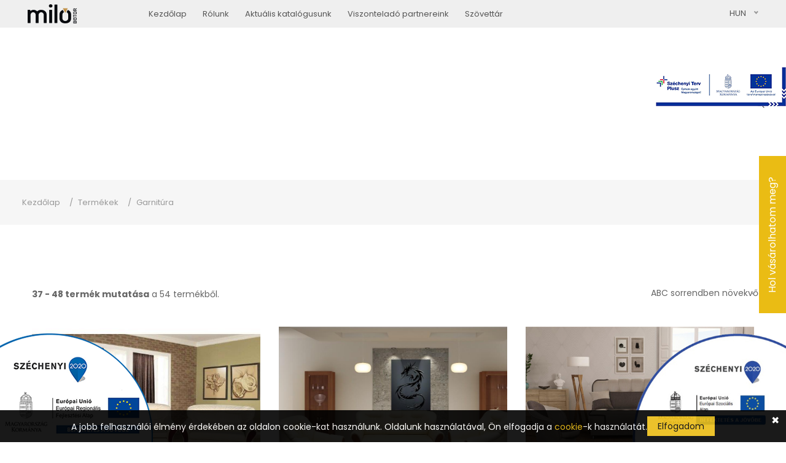

--- FILE ---
content_type: text/html; charset=UTF-8
request_url: https://milobutor.hu/termekek/garnitura/5/page:4
body_size: 6303
content:
<!DOCTYPE html>
<html lang="hu">
	<head>
		<title>Miló Bútor Kft. - Kárpitozott, modern bútor rendelés, azonnal!</title>
		<meta name="description" content="Böngéssze Magyarország egyik legnagyobb kárpitozott bútor kínálatát! Közel 350 sarokülő, kanapé, ülőgarnitúra és franciaágy közül választhat. Bútoraink 95%-a raktárkészletről, azonnal elvihető!" />
		<meta name="keywords" content="kárpitozott bútor, bútor rendelés, miló, sarokülők, sarokülő rendelés, kanapék, kanapé rendelés, ülőgarnitúrák, ülőgarnitúra rendelés, franciaágyak, franciaágy rendelés, miló bútor, bútor azonnal, modern bútor rendelés" />
		<meta charset="UTF-8" />
		<meta name="viewport" content="width=device-width, initial-scale=1, maximum-scale=1, user-scalable=no">
		
		<meta property="og:image" content="http://milobutor.hu/img/logo.jpg" />
		<meta property="og:title" content="Miló Bútor Kft. - Kárpitozott, modern bútor rendelés, azonnal!" />
		<meta property="og:description" content="Böngéssze Magyarország egyik legnagyobb kárpitozott bútor kínálatát! Közel 350 sarokülő, kanapé, ülőgarnitúra és franciaágy közül választhat. Bútoraink 95%-a raktárkészletről, azonnal elvihető!" />
		<meta property="og:url" content="http://milobutor.hu" />
	   
		<link rel="shortcut icon" type="image/x-icon" href="/assets/img/favicon.png">

		<link rel="stylesheet" href="/assets/css/preloader.css">
		<link rel="stylesheet" href="/assets/css/owl.carousel.min.css">
		<link rel="stylesheet" href="/assets/css/animate.min.css">
		<link rel="stylesheet" href="/assets/css/magnific-popup.css">
		<link rel="stylesheet" href="/assets/css/meanmenu.css">
		<link rel="stylesheet" href="/assets/css/animate.min.css">
		<link rel="stylesheet" href="/assets/css/slick.css">
		<link rel="stylesheet" href="/assets/css/bootstrap.min.css">
		<link rel="stylesheet" href="/assets/css/fontawesome-all.min.css">
		<link rel="stylesheet" href="/assets/css/themify-icons.css">
		<link rel="stylesheet" href="/assets/css/nice-select.css">
		<link rel="stylesheet" href="/assets/css/ui-range-slider.css">
		<link rel="stylesheet" href="/assets/css/main.css?v=1.1.1">
		
		<link rel="preconnect" href="https://fonts.googleapis.com">
		<link rel="preconnect" href="https://fonts.gstatic.com" crossorigin>
		<link href="https://fonts.googleapis.com/css2?family=Poppins:wght@200;300;400;500;600;700;800&display=swap" rel="stylesheet">
		
		<!-- Global site tag (gtag.js) - Google Analytics -->
		<script async src="https://www.googletagmanager.com/gtag/js?id=UA-130796006-1"></script>
		<script>
			window.dataLayer = window.dataLayer || [];
			function gtag(){dataLayer.push(arguments);}
			gtag('js', new Date());

			gtag('config', 'UA-130796006-1');
		</script>
	</head>
	
	<body>
		<!--FACEBOOK API code -->

<!-- API code end -->

<!--INSTAGRAM API code -->

<!-- API code end -->

		
				
		<header>
			<div class="header-area">
				<div class="header-top pl-60 pr-60 d-none d-lg-block">
					<div class="row align-items-center">
						<div class="col-xxl-1 col-xl-2 col-lg-2 col-md-4 col-sm-6 col-4">
							<div class="header-left">
								<div class="logo d-none d-lg-inline-block">
									<a href="/">
										<img src="/assets/img/logo/logo-black.png" alt="Logo">
									</a>
								</div>
							</div>
						</div>
						
						<div class="col-xxl-10 col-xl-9 col-lg-9 col-md-7">
							<div class="topbar-menu">
								<ul class="" id=""><li class=""><a href="/" class=""><span>Kezdőlap</span></a></li><li class=""><a href="/rolunk" class=""><span>Rólunk</span></a></li><li class=""><a href="/aktualis-katalogusunk" class=""><span>Aktuális katalógusunk</span></a></li><li class=""><a href="/viszontelado-partnereink" class=""><span>Viszonteladó partnereink</span></a></li><li class=""><a href="/szovetkereso" class=""><span>Szövettár</span></a></li></ul>							</div>
						</div>
						
						<div class="col-xxl-1 col-xl-1 col-lg-1 col-md-1 taright">
							<div class="language has-n-select d-inline-block justify-content-right">
								<form action="/app/changeLanguage" method="post">
									<select name="language" id="language" onchange="$(this).parent().submit()">
																					<option value="hun" selected>HUN</option>
																					<option value="eng" >ENG</option>
																					<option value="ron" >RON</option>
																					<option value="slk" >SLK</option>
																			</select>
								</form>
							</div>
						</div>
					</div>
				</div>
				
				<div id="header-sticky" class="header-main header-main-2 header-padding-2 pl-60 pr-60 header-sticky header-sticky-white">
					<div class="row align-items-center">
						<div class="col-xxl-11 col-xl-11 col-lg-11 col-8">
							<div class="logo pr-55 d-lg-none">
								<a href="/">
									<img src="/assets/img/logo/logo-black.png" alt="Logo">
								</a>
							</div>
							
							<div class="main-menu p-rel d-flex align-items-center d-none d-lg-block">
								<nav id="desktop-menu" class="d-none d-lg-block">
									<ul class="" id=""><li class=""><a href="/termekek/20252026-ujdonsagok/22" class=""><span>2025-2026 ÚJDONSÁGOK</span></a></li><li class=""><a href="/termekek/sarokulo-l/1" class=""><span>Sarokülő "L"</span></a></li><li class=""><a href="/termekek/sarokulo-u/16" class=""><span>Sarokülő "U"</span></a></li><li class=""><a href="/termekek/kanape/2" class=""><span>Kanapé</span></a></li><li class=""><a href="/termekek/agyracsos-agy/11" class=""><span>Ágyrácsos ágy</span></a></li><li class=""><a href="/termekek/boxspring-agy/12" class=""><span>Boxspring ágy</span></a></li><li class=""><a href="/termekek/garnitura/5" class=""><span>Garnitúra</span></a></li><li class=""><a href="/termekek/klasszikus-franciaagy/3" class=""><span>Klasszikus franciaágy</span></a></li><li class=""><a href="/termekek/hevero/4" class=""><span>Heverő</span></a></li><li class=""><a href="/termekek/fotel/17" class=""><span>Fotel</span></a></li><li class=""><a href="/termekek/puff/18" class=""><span>Puff</span></a></li><li class=""><a href="/termekek/gyerekagy/7" class=""><span>Gyerekágy</span></a></li><li class=""><a href="/termekek/falpanel/20" class=""><span>Falpanel</span></a></li></ul>								</nav>
								
								<nav id="mobile-menu">
									<ul class="" id=""><li class=""><a href="/szovetkereso" class=""><span>Szövettár</span></a></li><li class=""><a href="/termekek/20252026-ujdonsagok/22" class=""><span>2025-2026 ÚJDONSÁGOK</span></a></li><li class=""><a href="/termekek/sarokulo-l/1" class=""><span>Sarokülő "L"</span></a></li><li class=""><a href="/termekek/sarokulo-u/16" class=""><span>Sarokülő "U"</span></a></li><li class=""><a href="/termekek/kanape/2" class=""><span>Kanapé</span></a></li><li class=""><a href="/termekek/agyracsos-agy/11" class=""><span>Ágyrácsos ágy</span></a></li><li class=""><a href="/termekek/boxspring-agy/12" class=""><span>Boxspring ágy</span></a></li><li class=""><a href="/termekek/garnitura/5" class=""><span>Garnitúra</span></a></li><li class=""><a href="/termekek/klasszikus-franciaagy/3" class=""><span>Klasszikus franciaágy</span></a></li><li class=""><a href="/termekek/hevero/4" class=""><span>Heverő</span></a></li><li class=""><a href="/termekek/fotel/17" class=""><span>Fotel</span></a></li><li class=""><a href="/termekek/puff/18" class=""><span>Puff</span></a></li><li class=""><a href="/termekek/gyerekagy/7" class=""><span>Gyerekágy</span></a></li><li class=""><a href="/termekek/falpanel/20" class=""><span>Falpanel</span></a></li><li class=""><a href="/rolunk" class=""><span>Rólunk</span></a></li></ul>								</nav>
							</div>
						</div>
						
						<div class="col-xxl-1 col-xl-1 col-lg-1 col-4">
							<div class="header-right-wrapper d-flex align-items-center justify-content-end">
								<div class="header-right header-right-2 d-flex align-items-center justify-content-end">
									<div class="header-icon header-icon-2 d-inline-block ml-30">
										<a href="#" class="search-toggle" data-bs-toggle="modal" data-bs-target=".modal-search">
											<i class="fal fa-search"></i>
										</a>
									</div>
								</div>
								
								<div class="header-bar ml-20 d-lg-none">
									<button type="button" class="header-bar-btn header-bar-btn-black" data-bs-toggle="modal" data-bs-target="#offCanvasModal">
										<span></span>
										<span></span>
										<span></span>
									</button>
								</div>
							</div>
						</div>
					</div>
				</div>
			</div>
		</header>
		
		<div class="search__area">
	<div class="search__close">
		<button type="button" class="search__close-btn search-close-btn">
			<i class="fal fa-times"></i>
		</button>
	</div>
	
	<div class="search__wrapper">
		<h4>Keresés</h4>
		
		<div class="search__form">
			<form action="/webshop/products/applySearch" method="post">
				<div class="search__input">
					<input type="text" name="content" placeholder="Írja ide a keresett terméket...">
					
					<button type="submit">
						<i class="far fa-search"></i>
					</button>
				</div>
			</form>
		</div>
	</div>
</div>
		<section class="offcanvas__area">
			<div class="modal fade" id="offCanvasModal" tabindex="-1" aria-labelledby="offCanvasModal" aria-hidden="true">
				<div class="modal-dialog">
					<div class="modal-content">
						<div class="offcanvas__wrapper">
							<div class="offcanvas__top d-flex align-items-center mb-60 justify-content-between">
								<div class="logo">
									<a href="/">
									   <img src="/assets/img/logo/logo-black.png" alt="Logo">
									</a>
								</div>
								
								<div class="offcanvas__close">
									<button class="offcanvas__close-btn" data-bs-toggle="modal" data-bs-target="#offCanvasModal">
										<svg viewBox="0 0 22 22">
										<path d="M12.41,11l5.29-5.29c0.39-0.39,0.39-1.02,0-1.41s-1.02-0.39-1.41,0L11,9.59L5.71,4.29c-0.39-0.39-1.02-0.39-1.41,0
										s-0.39,1.02,0,1.41L9.59,11l-5.29,5.29c-0.39,0.39-0.39,1.02,0,1.41C4.49,17.9,4.74,18,5,18s0.51-0.1,0.71-0.29L11,12.41l5.29,5.29
										C16.49,17.9,16.74,18,17,18s0.51-0.1,0.71-0.29c0.39-0.39,0.39-1.02,0-1.41L12.41,11z"/>
										</svg>
									</button>
							   </div>
							</div>
							
							<div class="offcanvas__content p-relative z-index-1">
								<div class="canvas__menu fix ">
									<div class="mobile-menu"></div>
								</div>
							   
								<div class="offcanvas__action mb-15">
																	</div>
							</div>
						</div>
					</div>
				</div>
			</div>
		</section>
		
		<main>
			
<div class="breadcrumb-area-2 box-plr-45 gray-bg-4">
	<div class="container-fluid">
		<div class="row">
			<div class="col-xxl-12">
				<nav aria-label="breadcrumb" class="breadcrumb-list-2">
					<ol class="breadcrumb">
						<li class="breadcrumb-item"><a href="/">Kezdőlap</a></li><li class="breadcrumb-item"><a href="/termekek">Termékek</a></li><li class="breadcrumb-item"><a href="/termekek/garnitura/5">Garnitúra</a></li>					</ol>
				  </nav>
			</div>
		</div>
	</div>
</div>

<div class="shop-area mb-70">
	<div class="container">
		<div class="row">
			<div class="col-xxl-12 col-xl-12 col-lg-12 order-first order-lg-last mt-100">
				<div class="shop-top-area mb-40">
					<div class="row">
						<div class="col-xxl-8 col-xl-8 col-md-8 col-sm-8">
							<p class="show-total-result">
								<b>37 - 48 termék mutatása</b> a 54 termékből.							</p>
						</div>
						
						<div class="col-xl-4 col-xl-4 col-md-4 col-sm-4">
							<div class="text-sm-end">
							   <div class="select-default">
									<form method="post">
										<select name="sort" id="short" class="shorting-select" onchange="$(this).parent().submit()">
											<option value="name.asc" >ABC sorrendben növekvő</option>
											<option value="name.desc" >ABC sorrendben csökkenő</option>
											<option value="price.asc" >Ár szerint növekvő</option>
											<option value="price.desc" >Ár szerint csökkenő</option>
										</select>
									</form>
							   </div>
							</div>
						</div>
					</div>
				</div>

				<div class="shop-main-area">
					<div class="tab-content" id="nav-tabContent">
						<div class="tab-pane fade  show active" id="tab1">
														
										
							<div class="row pb-20">
																	<div class="col-xxl-4 col-xl-4 col-lg-4 col-md-6 col-sm-6">
										<div class="single-product mb-15 wow fadeInUp" data-wow-delay=".5s">
											<div class="product-thumb">
												<a href="/termek/milo-butor--oregon-ulogarnitura/224">
													<img src="/webshop/products/getPicture/pid:224/type:list/thumb:false/pictid:/virtual.jpg" alt="OREGON">
													<img class="masodlagoskep" src="/webshop/products/getPicture/pid:224/type:main/thumb:false/pictid:/virtual.jpg" alt="OREGON">
												</a>
											</div>
											
											<div class="product-content">
												<h4 class="pro-title pro-title-2">
													<a href="/termek/milo-butor--oregon-ulogarnitura/224">
														OREGON 3+2+1 garnitúra													</a>
												</h4>
												
												<div class="pro-price">
													<span>
														461.500.- Ft													</span>
												</div>
											</div>
										</div>
									</div>
																	<div class="col-xxl-4 col-xl-4 col-lg-4 col-md-6 col-sm-6">
										<div class="single-product mb-15 wow fadeInUp" data-wow-delay=".5s">
											<div class="product-thumb">
												<a href="/termek/milo-butor--oregon-ulogarnitura/473">
													<img src="/webshop/products/getPicture/pid:473/type:list/thumb:false/pictid:/virtual.jpg" alt="OREGON">
													<img class="masodlagoskep" src="/webshop/products/getPicture/pid:473/type:main/thumb:false/pictid:/virtual.jpg" alt="OREGON">
												</a>
											</div>
											
											<div class="product-content">
												<h4 class="pro-title pro-title-2">
													<a href="/termek/milo-butor--oregon-ulogarnitura/473">
														OREGON 3+1+1 garnitúra													</a>
												</h4>
												
												<div class="pro-price">
													<span>
														455.500.- Ft													</span>
												</div>
											</div>
										</div>
									</div>
																	<div class="col-xxl-4 col-xl-4 col-lg-4 col-md-6 col-sm-6">
										<div class="single-product mb-15 wow fadeInUp" data-wow-delay=".5s">
											<div class="product-thumb">
												<a href="/termek/patryk-311/1073">
													<img src="/webshop/products/getPicture/pid:1073/type:list/thumb:false/pictid:/virtual.jpg" alt="PATRYK 3+1+1">
													<img class="masodlagoskep" src="/webshop/products/getPicture/pid:1073/type:main/thumb:false/pictid:/virtual.jpg" alt="PATRYK 3+1+1">
												</a>
											</div>
											
											<div class="product-content">
												<h4 class="pro-title pro-title-2">
													<a href="/termek/patryk-311/1073">
														PATRYK 3+1+1 garnitúra													</a>
												</h4>
												
												<div class="pro-price">
													<span>
														375.400.- Ft													</span>
												</div>
											</div>
										</div>
									</div>
																	<div class="col-xxl-4 col-xl-4 col-lg-4 col-md-6 col-sm-6">
										<div class="single-product mb-15 wow fadeInUp" data-wow-delay=".5s">
											<div class="product-thumb">
												<a href="/termek/premier/1213">
													<img src="/webshop/products/getPicture/pid:1213/type:list/thumb:false/pictid:/virtual.jpg" alt="PREMIER">
													<img class="masodlagoskep" src="/webshop/products/getPicture/pid:1213/type:main/thumb:false/pictid:/virtual.jpg" alt="PREMIER">
												</a>
											</div>
											
											<div class="product-content">
												<h4 class="pro-title pro-title-2">
													<a href="/termek/premier/1213">
														PREMIER 3+2+1 garnitúra													</a>
												</h4>
												
												<div class="pro-price">
													<span>
														578.900.- Ft													</span>
												</div>
											</div>
										</div>
									</div>
																	<div class="col-xxl-4 col-xl-4 col-lg-4 col-md-6 col-sm-6">
										<div class="single-product mb-15 wow fadeInUp" data-wow-delay=".5s">
											<div class="product-thumb">
												<a href="/termek/premier/1215">
													<img src="/webshop/products/getPicture/pid:1215/type:list/thumb:false/pictid:/virtual.jpg" alt="PREMIER">
													<img class="masodlagoskep" src="/webshop/products/getPicture/pid:1215/type:main/thumb:false/pictid:/virtual.jpg" alt="PREMIER">
												</a>
											</div>
											
											<div class="product-content">
												<h4 class="pro-title pro-title-2">
													<a href="/termek/premier/1215">
														PREMIER 3+1+1 garnitúra													</a>
												</h4>
												
												<div class="pro-price">
													<span>
														515.600.- Ft													</span>
												</div>
											</div>
										</div>
									</div>
																	<div class="col-xxl-4 col-xl-4 col-lg-4 col-md-6 col-sm-6">
										<div class="single-product mb-15 wow fadeInUp" data-wow-delay=".5s">
											<div class="product-thumb">
												<a href="/termek/milo-butor--president-ulogarnitura/221">
													<img src="/webshop/products/getPicture/pid:221/type:list/thumb:false/pictid:/virtual.jpg" alt="PRESIDENT">
													<img class="masodlagoskep" src="/webshop/products/getPicture/pid:221/type:main/thumb:false/pictid:/virtual.jpg" alt="PRESIDENT">
												</a>
											</div>
											
											<div class="product-content">
												<h4 class="pro-title pro-title-2">
													<a href="/termek/milo-butor--president-ulogarnitura/221">
														PRESIDENT 3+2+1 garnitúra													</a>
												</h4>
												
												<div class="pro-price">
													<span>
														421.400.- Ft													</span>
												</div>
											</div>
										</div>
									</div>
																	<div class="col-xxl-4 col-xl-4 col-lg-4 col-md-6 col-sm-6">
										<div class="single-product mb-15 wow fadeInUp" data-wow-delay=".5s">
											<div class="product-thumb">
												<a href="/termek/milo-butor--president-ulogarnitura/465">
													<img src="/webshop/products/getPicture/pid:465/type:list/thumb:false/pictid:/virtual.jpg" alt="PRESIDENT">
													<img class="masodlagoskep" src="/webshop/products/getPicture/pid:465/type:main/thumb:false/pictid:/virtual.jpg" alt="PRESIDENT">
												</a>
											</div>
											
											<div class="product-content">
												<h4 class="pro-title pro-title-2">
													<a href="/termek/milo-butor--president-ulogarnitura/465">
														PRESIDENT 3+1+1 garnitúra													</a>
												</h4>
												
												<div class="pro-price">
													<span>
														414.000.- Ft													</span>
												</div>
											</div>
										</div>
									</div>
																	<div class="col-xxl-4 col-xl-4 col-lg-4 col-md-6 col-sm-6">
										<div class="single-product mb-15 wow fadeInUp" data-wow-delay=".5s">
											<div class="product-thumb">
												<a href="/termek/milo-butor--rafi-ulogarnitura/460">
													<img src="/webshop/products/getPicture/pid:460/type:list/thumb:false/pictid:/virtual.jpg" alt="RAFI">
													<img class="masodlagoskep" src="/webshop/products/getPicture/pid:460/type:main/thumb:false/pictid:/virtual.jpg" alt="RAFI">
												</a>
											</div>
											
											<div class="product-content">
												<h4 class="pro-title pro-title-2">
													<a href="/termek/milo-butor--rafi-ulogarnitura/460">
														RAFI 3+1+1 garnitúra													</a>
												</h4>
												
												<div class="pro-price">
													<span>
														663.900.- Ft													</span>
												</div>
											</div>
										</div>
									</div>
																	<div class="col-xxl-4 col-xl-4 col-lg-4 col-md-6 col-sm-6">
										<div class="single-product mb-15 wow fadeInUp" data-wow-delay=".5s">
											<div class="product-thumb">
												<a href="/termek/milo-butor--rafi-ulogarnitura/461">
													<img src="/webshop/products/getPicture/pid:461/type:list/thumb:false/pictid:/virtual.jpg" alt="RAFI">
													<img class="masodlagoskep" src="/webshop/products/getPicture/pid:461/type:main/thumb:false/pictid:/virtual.jpg" alt="RAFI">
												</a>
											</div>
											
											<div class="product-content">
												<h4 class="pro-title pro-title-2">
													<a href="/termek/milo-butor--rafi-ulogarnitura/461">
														RAFI 3+2 fix+1 garnitúra													</a>
												</h4>
												
												<div class="pro-price">
													<span>
														696.900.- Ft													</span>
												</div>
											</div>
										</div>
									</div>
																	<div class="col-xxl-4 col-xl-4 col-lg-4 col-md-6 col-sm-6">
										<div class="single-product mb-15 wow fadeInUp" data-wow-delay=".5s">
											<div class="product-thumb">
												<a href="/termek/rafi-uj/782">
													<img src="/webshop/products/getPicture/pid:782/type:list/thumb:false/pictid:/virtual.jpg" alt="RAFI ÚJ">
													<img class="masodlagoskep" src="/webshop/products/getPicture/pid:782/type:main/thumb:false/pictid:/virtual.jpg" alt="RAFI ÚJ">
												</a>
											</div>
											
											<div class="product-content">
												<h4 class="pro-title pro-title-2">
													<a href="/termek/rafi-uj/782">
														RAFI ÚJ 3+2 fix+1 garnitúra													</a>
												</h4>
												
												<div class="pro-price">
													<span>
														696.900.- Ft													</span>
												</div>
											</div>
										</div>
									</div>
																	<div class="col-xxl-4 col-xl-4 col-lg-4 col-md-6 col-sm-6">
										<div class="single-product mb-15 wow fadeInUp" data-wow-delay=".5s">
											<div class="product-thumb">
												<a href="/termek/rafi-uj/783">
													<img src="/webshop/products/getPicture/pid:783/type:list/thumb:false/pictid:/virtual.jpg" alt="RAFI ÚJ">
													<img class="masodlagoskep" src="/webshop/products/getPicture/pid:783/type:main/thumb:false/pictid:/virtual.jpg" alt="RAFI ÚJ">
												</a>
											</div>
											
											<div class="product-content">
												<h4 class="pro-title pro-title-2">
													<a href="/termek/rafi-uj/783">
														RAFI ÚJ 3+1+1 garnitúra													</a>
												</h4>
												
												<div class="pro-price">
													<span>
														663.900.- Ft													</span>
												</div>
											</div>
										</div>
									</div>
																	<div class="col-xxl-4 col-xl-4 col-lg-4 col-md-6 col-sm-6">
										<div class="single-product mb-15 wow fadeInUp" data-wow-delay=".5s">
											<div class="product-thumb">
												<a href="/termek/recliner/1168">
													<img src="/webshop/products/getPicture/pid:1168/type:list/thumb:false/pictid:/virtual.jpg" alt="RECLINER">
													<img class="masodlagoskep" src="/webshop/products/getPicture/pid:1168/type:main/thumb:false/pictid:/virtual.jpg" alt="RECLINER">
												</a>
											</div>
											
											<div class="product-content">
												<h4 class="pro-title pro-title-2">
													<a href="/termek/recliner/1168">
														RECLINER 3+1+1 garnitúra													</a>
												</h4>
												
												<div class="pro-price">
													<span>
														583.800.- Ft													</span>
												</div>
											</div>
										</div>
									</div>
															</div>
						</div>
						
					</div>
				</div>

				<div class="shop-pagination">
					<div class="basic-pagination">
						<nav>
							<ul>
								<li class="prev"><a href="/termekek/garnitura/5/page:3" rel="prev"><i class="far fa-angle-left"></i></a></li><li><a href="/termekek/garnitura/5">1</a></li><li><a href="/termekek/garnitura/5/page:2">2</a></li><li><a href="/termekek/garnitura/5/page:3">3</a></li><li class="active"><a>4</a></li><li><a href="/termekek/garnitura/5/page:5">5</a></li><li class="next"><a href="/termekek/garnitura/5/page:5" rel="next"><i class="far fa-angle-right"></i></a></li>							</ul>
						</nav>
					</div>
				</div>
			</div>
		</div>
	</div>
</div>		</main>
		
		<footer class="footer-area footer-2">
			<div class="footer-social pb-20 footer-social-2 footer-white center-text">
				<div class="container">
					<img class="pb-20" src="/assets/img/logo/logo3.png" alt="Logo">
					<h4>Miló Bútor Kft.</h4>
					<p>A weboldalon szereplő megnevezések, ábrák és fotók a Miló Bútor Kft. tulajdonát képezik, szerzői jogvédelem alatt állnak, engedély nélküli felhasználásuk jogi lépéseket von maga után. © 2022.</p>
				</div>
				
				<div class="container">
											<a href="/adatkezelesi-tajekoztato">Adatkezelési tájékoztató</a>
											<a href="/cookie-tajekoztato">Cookie tájékoztató</a>
									</div>
			</div>
			
			<div class="copyright-area">
				<div class="copyright-text copyright-text-3 text-center pt-20">
					<div class="container">
						<p><b class="main-color">Miló Bútor Kft.</b> - Minden jog fenntartva © 2018</p>
						<a href="https://awstudio.hu/" target="_blank"><img src="/images/aw_logo.png" alt="AW Studio"></a>
					</div>
				</div>
			</div>
		</footer>
		
				
					<div class="cookie_box">
				<div class="cookie_text">
					<p>A jobb felhasználói élmény érdekében az oldalon cookie-kat használunk. Oldalunk használatával, Ön elfogadja a <a href="/cookie-tajekoztato" style="text-align: justify;" target="_blank">cookie</a>-k használatát.</p>
				</div>
				
				<div class="cookie_button" id="approveCookie">Elfogadom</div>
				<div type="button" id="notApproveCookie">&#x2716;</div>
			</div>
				
		<div class="modal fade modal-search t-left" tabindex="-1" role="dialog" aria-labelledby="modal-search">
			<div class="modal-dialog">
				<div class="modal-content">
					<div class="modal-header main-bg">
						<h4 class="modal-title">Keresés</h4>
						<button type="button" class="close" data-bs-dismiss="modal" aria-label="Close"><span aria-hidden="true">×</span></button>
					</div>
					
					<div class="modal-body">
						<form action="/webshop/products/applySearch" method="post">
							<div class="form-group">
								<label>Keresés a termék nevére</label>
								<input type="text" name="content" id="search-input" class="form-control" placeholder="Kezdje el begépelni a termék nevét..." />
								<input type="hidden" name="type" id="type-input" />
							</div>
							
							<div class="form-group mt-10">
								<input type="submit" value="Keresés" class="btn btn-sm btn-primary" tabindex="7">
							</div>
						</form>
						
						<hr>
					
						<form action="/webshop/products/applyDetailedSearch" method="post">
							<label>Részletes keresés</label>
							<p>A kategória kiválasztása után, az illusztráció alapján megadhatja a bútor méreteit.<br>Nem szükséges minden mezőt kitölteni!</p>
							
							<div class="form-group">
								<select name="data[category]" required="required" id="category-selector" class="form-control">
<option value="">Kérem, válasszon termék kategóriát...</option>
<option value="1">Sarokülő &quot;L&quot;</option>
<option value="2">Kanapé</option>
<option value="3">Klasszikus franciaágy</option>
<option value="4">Heverő</option>
<option value="5">Garnitúra</option>
<option value="7">Gyerekágy</option>
<option value="11">Ágyrácsos ágy</option>
<option value="12">Boxspring ágy</option>
<option value="16">Sarokülő &quot;U&quot;</option>
<option value="17">Fotel</option>
<option value="18">Puff</option>
<option value="20">Falpanel</option>
<option value="22">2025-2026 ÚJDONSÁGOK</option>
</select>							</div>
							
							<div id="load-target"></div>
							
							<div class="form-group mt-10">
								<input type="submit" value="Keresés" class="btn btn-sm btn-primary" tabindex="7">
							</div>
						</form>
					</div>
				</div>
			</div>
		</div>
		
		<a href="/viszontelado-partnereink" class="side-tag">
			<span>Hol vásárolhatom meg?</span>
		</a>
		
		<a href="/palyazatok">
			<img src="/images/eu-b-r.png" alt="Eu" id="eu-logo" />
		</a>
		
		<a href="/szechenyi-terv-plusz-palyazatok-" class="szp">
			<img src="/images/szechenyi_infoblokk.png" alt="Széchenyi Terv Plusz" />
		</a>
		
		<a href="/europai-regionalis-fejlesztesi-alap" class="eu-logo eu-b-l">
			<img src="/images/regalap_szechenyi2020_balalso.png" alt="Eu" />
		</a>
		
		

		<script src="/assets/js/jquery.min.js"></script>
		<script src="/assets/js/waypoints.min.js"></script>
		<script src="/assets/js/bootstrap.bundle.min.js"></script>
		<script src="/assets/js/tweenmax.js"></script>
		<script src="/assets/js/owl.carousel.min.js"></script>
		<script src="/assets/js/slick.min.js"></script>
		<script src="/assets/js/jquery-ui-slider-range.js"></script>
		<script src="/assets/js/jquery.meanmenu.min.js"></script>
		<script src="/assets/js/isotope.pkgd.min.js"></script>
		<script src="/assets/js/wow.min.js"></script>
		<script src="/assets/js/jquery.scrollUp.min.js"></script>
		<script src="/assets/js/countdown.min.js"></script>
		<script src="/assets/js/jquery.magnific-popup.min.js"></script>
		<script src="/assets/js/parallex.js"></script>
		<script src="/assets/js/imagesloaded.pkgd.min.js"></script>
		<script src="/assets/js/jquery.nice-select.min.js"></script>
		<script src="/assets/js/main.js?v=1"></script>
		
		<script type="text/javascript">
			$(document).ready(function(){
				$('.flash-modal-trigger').click();
				
				$('#approveCookie').click(function(){
					$.get('/app/approveCookie');
					allConsentGranted();
					$('.cookie_box').slideUp();
				});
				
				$('#notApproveCookie').click(function(){
					$('.cookie_box').slideUp();
				});
				
				$('#search-input').autocomplete({
					source: '/webshop/products/autoComplete',
					select: function(event, ui) {
						$('#search-input').val(ui.item.value);
						$('#type-input').val(ui.item.id);
						$('#search-input').parent().parent().submit();
					}
				});
				
				$('.youtube-media').magnificPopup({
					type: 'iframe'
				});
				
				$('.youtube-media').click();
				
				/*
				if(window.innerWidth > 992){
					$('.row-eq-height').children('.col-md-5').children('iframe').css('height', $('.row-eq-height').children('.col-md-7').height());
				}
				
				$('.color').click(function(){
					var img = $(this).find('img');
					$('.image img').attr('src', img.attr('src'));
					$('.image p').html(img.attr('alt'));
					$('#serial').html(img.data('serial'));
				});

				if(window.innerWidth > 992)
					$('.nav-img').css('height', 'calc(700px / ' + $('#productDetailsNav').data('cnt') + ' - 46px)');
				*/
				
				$('#productDetailsNav li button').click(function(){
					$('.product__details-title p').html($(this).data('title'));
					$('.product-des span').html($(this).data('serial'));
					$('.sample-block').hide();
					$('.sample-block-' + $(this).data('picture-id')).show();
					$('.fabric-block').hide();
					$('.fabric-block-' + $(this).data('picture-id')).show();
				});
			});
			
			$(document).on('change', '#category-selector', function(){
				$('#load-target').slideUp();
				
				$.get('/webshop/products/getCategoryProfile/' + $('#category-selector').val(), function(data){
					$('#load-target').html(data).slideDown();
				});
			});
			
			$(window).on('load', function(){
							});
			
			gtag('consent', 'default', {
				'ad_storage': 'denied',
				'ad_user_data': 'denied',
				'ad_personalization': 'denied',
				'analytics_storage': 'denied'
			});
			
			function allConsentGranted() {
				gtag('consent', 'update', {
					'ad_storage': 'granted',
					'ad_user_data': 'granted',
					'ad_personalization': 'granted',
					'analytics_storage': 'granted'
				});
			}
		</script>
	</body>
</html>

--- FILE ---
content_type: text/css
request_url: https://milobutor.hu/assets/css/main.css?v=1.1.1
body_size: 30687
content:
/*----------------------------------------*/
/*  01. Theme default CSS
/*----------------------------------------*/
/* 1. Theme default css */
/* latin */

:root {
  /**
  @color declaration
  */
  --clr-common-white: #fff;
  --clr-common-black: #222;
  --clr-common-black-2: #444444;
  --clr-common-black-3: #333333;
  --clr-common-gray: #777;
  --clr-common-body-text-color: #899399;
  --clr-common-orange: #ffae00;
  --clr-common-hr-border-color: #eceff8;
  --clr-common-transparent: transparent;
  --clr-heading-primary: #222222;
  --clr-soft-gray: #e9e4d6;
  --clr-soft-gray-2: #666666;
  --clr-soft-gray-3: #999999;
  --clr-soft-gray-4: #f4f4f4;
  --clr-soft-gray-5: #e1e1e1;
  --clr-soft-gray-6: #f7f7f7;
  --clr-soft-gray-7: #555555;
  --clr-soft-gray-8: #cbcbcb;
  --clr-soft-gray-9: #dee6ea;
  --clr-soft-gray-10: #e8e8e8;
  --clr-soft-gray-11: #888888;
  --clr-soft-gray-12: #f9f9f9;
  --clr-soft-white: #dfdbce;
  --clr-soft-white-2: #eaeaea;
  --clr-soft-black-1: #272727;
  --clr-theme-1: #f57e60;
  --clr-theme-1-sub: #7da468;
  --clr-theme-2: #eabc14;
  --clr-theme-sub-2: #eabc14;
  --clr-theme-sub-2-2: #eabc14;
  --clr-theme-sub-2-3: #eabc14;
  --clr-theme-3: #eabc14;
  --clr-theme-green: #77a464;
  --clr-border-1: #ebebeb;
  --clr-border-2: #f2f2f2;
  --clr-shadow-1: #d4a5334d;
  --fw-elight: 200;
  --fw-light: 300;
  --fw-regular: 400;
  --fw-medium: 500;
  --fw-sbold: 600;
  --fw-bold: 700;
  --fw-ebold: 800;
  --fw-black: 900;
  --fz-: ;
  /**
  @font declaration
  */
}

@media only screen and (min-width: 576px) and (max-width: 767px) {
  .latest-deal-area {
    padding-bottom: 70px;
  }
}

/*--
    - Margin & Padding
-----------------------------------------*/
/*-- Margin Top --*/
.mt-5 {
  margin-top: 5px;
}

.mt-10 {
  margin-top: 10px;
}

.mt-15 {
  margin-top: 15px;
}

.mt-20 {
  margin-top: 20px;
}

.mt-25 {
  margin-top: 25px;
}

.mt-30 {
  margin-top: 30px;
}

.mt-35 {
  margin-top: 35px;
}

.mt-40 {
  margin-top: 40px;
}

.mt-45 {
  margin-top: 45px;
}

.mt-50 {
  margin-top: 50px;
}

.mt-55 {
  margin-top: 55px;
}

.mt-60 {
  margin-top: 60px;
}

.mt-65 {
  margin-top: 65px;
}

.mt-70 {
  margin-top: 70px;
}

.mt-75 {
  margin-top: 75px;
}

.mt-80 {
  margin-top: 80px;
}

.mt-85 {
  margin-top: 85px;
}

.mt-90 {
  margin-top: 90px;
}

.mt-95 {
  margin-top: 95px;
}

.mt-100 {
  margin-top: 100px;
}

.mt-105 {
  margin-top: 105px;
}

.mt-110 {
  margin-top: 110px;
}

.mt-115 {
  margin-top: 115px;
}

.mt-120 {
  margin-top: 120px;
}

.mt-125 {
  margin-top: 125px;
}

.mt-130 {
  margin-top: 130px;
}

.mt-135 {
  margin-top: 135px;
}

.mt-140 {
  margin-top: 140px;
}

.mt-145 {
  margin-top: 145px;
}

.mt-150 {
  margin-top: 150px;
}

.mt-155 {
  margin-top: 155px;
}

.mt-160 {
  margin-top: 160px;
}

.mt-165 {
  margin-top: 165px;
}

.mt-170 {
  margin-top: 170px;
}

.mt-175 {
  margin-top: 175px;
}

.mt-180 {
  margin-top: 180px;
}

.mt-185 {
  margin-top: 185px;
}

.mt-190 {
  margin-top: 190px;
}

.mt-195 {
  margin-top: 195px;
}

.mt-200 {
  margin-top: 200px;
}

/*-- Margin Bottom --*/
.mb-5 {
  margin-bottom: 5px !important;
}

.mb-10 {
  margin-bottom: 10px;
}

.mb-15 {
  margin-bottom: 15px;
}

.mb-20 {
  margin-bottom: 20px;
}

.mb-25 {
  margin-bottom: 25px;
}

.mb-30 {
  margin-bottom: 30px;
}

.mb-35 {
  margin-bottom: 35px;
}

.mb-40 {
  margin-bottom: 40px;
}

.mb-45 {
  margin-bottom: 45px;
}

.mb-50 {
  margin-bottom: 50px;
}

.mb-55 {
  margin-bottom: 55px;
}

.mb-60 {
  margin-bottom: 60px;
}

.mb-65 {
  margin-bottom: 65px;
}

.mb-70 {
  margin-bottom: 70px;
}

.mb-75 {
  margin-bottom: 75px;
}

.mb-80 {
  margin-bottom: 80px;
}

.mb-85 {
  margin-bottom: 85px;
}

.mb-90 {
  margin-bottom: 90px;
}

.mb-95 {
  margin-bottom: 95px;
}

.mb-100 {
  margin-bottom: 100px;
}

.mb-105 {
  margin-bottom: 105px;
}

.mb-110 {
  margin-bottom: 110px;
}

.mb-115 {
  margin-bottom: 115px;
}

.mb-120 {
  margin-bottom: 120px;
}

.mb-125 {
  margin-bottom: 125px;
}

.mb-130 {
  margin-bottom: 130px;
}

.mb-135 {
  margin-bottom: 135px;
}

.mb-140 {
  margin-bottom: 140px;
}

.mb-145 {
  margin-bottom: 145px;
}

.mb-150 {
  margin-bottom: 150px;
}

.mb-155 {
  margin-bottom: 155px;
}

.mb-160 {
  margin-bottom: 160px;
}

.mb-165 {
  margin-bottom: 165px;
}

.mb-170 {
  margin-bottom: 170px;
}

.mb-175 {
  margin-bottom: 175px;
}

.mb-180 {
  margin-bottom: 180px;
}

.mb-185 {
  margin-bottom: 185px;
}

.mb-190 {
  margin-bottom: 190px;
}

.mb-195 {
  margin-bottom: 195px;
}

.mb-200 {
  margin-bottom: 200px;
}

/*-- Margin Left --*/
.ml-5 {
  margin-left: 5px;
}

.ml-10 {
  margin-left: 10px;
}

.ml-15 {
  margin-left: 15px;
}

.ml-20 {
  margin-left: 20px;
}

.ml-25 {
  margin-left: 25px;
}

.ml-30 {
  margin-left: 30px;
}

.ml-35 {
  margin-left: 35px;
}

.ml-40 {
  margin-left: 40px;
}

.ml-45 {
  margin-left: 45px;
}

.ml-50 {
  margin-left: 50px;
}

.ml-55 {
  margin-left: 55px;
}

.ml-60 {
  margin-left: 60px;
}

.ml-65 {
  margin-left: 65px;
}

.ml-70 {
  margin-left: 70px;
}

.ml-75 {
  margin-left: 75px;
}

.ml-80 {
  margin-left: 80px;
}

.ml-85 {
  margin-left: 85px;
}

.ml-90 {
  margin-left: 90px;
}

.ml-95 {
  margin-left: 95px;
}

.ml-100 {
  margin-left: 100px;
}

.ml-105 {
  margin-left: 105px;
}

.ml-110 {
  margin-left: 110px;
}

.ml-115 {
  margin-left: 115px;
}

.ml-120 {
  margin-left: 120px;
}

.ml-125 {
  margin-left: 125px;
}

.ml-130 {
  margin-left: 130px;
}

.ml-135 {
  margin-left: 135px;
}

.ml-140 {
  margin-left: 140px;
}

.ml-145 {
  margin-left: 145px;
}

.ml-150 {
  margin-left: 150px;
}

.ml-155 {
  margin-left: 155px;
}

.ml-160 {
  margin-left: 160px;
}

.ml-165 {
  margin-left: 165px;
}

.ml-170 {
  margin-left: 170px;
}

.ml-175 {
  margin-left: 175px;
}

.ml-180 {
  margin-left: 180px;
}

.ml-185 {
  margin-left: 185px;
}

.ml-190 {
  margin-left: 190px;
}

.ml-195 {
  margin-left: 195px;
}

.ml-200 {
  margin-left: 200px;
}

/*-- Margin Right --*/
.mr-5 {
  margin-right: 5px;
}

.mr-10 {
  margin-right: 10px;
}

.mr-15 {
  margin-right: 15px;
}

.mr-20 {
  margin-right: 20px;
}

.mr-25 {
  margin-right: 25px;
}

.mr-30 {
  margin-right: 30px;
}

.mr-35 {
  margin-right: 35px;
}

.mr-40 {
  margin-right: 40px;
}

.mr-45 {
  margin-right: 45px;
}

.mr-50 {
  margin-right: 50px;
}

.mr-55 {
  margin-right: 55px;
}

.mr-60 {
  margin-right: 60px;
}

.mr-65 {
  margin-right: 65px;
}

.mr-70 {
  margin-right: 70px;
}

.mr-75 {
  margin-right: 75px;
}

.mr-80 {
  margin-right: 80px;
}

.mr-85 {
  margin-right: 85px;
}

.mr-90 {
  margin-right: 90px;
}

.mr-95 {
  margin-right: 95px;
}

.mr-100 {
  margin-right: 100px;
}

.mr-105 {
  margin-right: 105px;
}

.mr-110 {
  margin-right: 110px;
}

.mr-115 {
  margin-right: 115px;
}

.mr-120 {
  margin-right: 120px;
}

.mr-125 {
  margin-right: 125px;
}

.mr-130 {
  margin-right: 130px;
}

.mr-135 {
  margin-right: 135px;
}

.mr-140 {
  margin-right: 140px;
}

.mr-145 {
  margin-right: 145px;
}

.mr-150 {
  margin-right: 150px;
}

.mr-155 {
  margin-right: 155px;
}

.mr-160 {
  margin-right: 160px;
}

.mr-165 {
  margin-right: 165px;
}

.mr-170 {
  margin-right: 170px;
}

.mr-175 {
  margin-right: 175px;
}

.mr-180 {
  margin-right: 180px;
}

.mr-185 {
  margin-right: 185px;
}

.mr-190 {
  margin-right: 190px;
}

.mr-195 {
  margin-right: 195px;
}

.mr-200 {
  margin-right: 200px;
}

/*-- Padding Top --*/
.pt-5 {
  padding-top: 5px;
}

.pt-10 {
  padding-top: 10px;
}

.pt-15 {
  padding-top: 15px;
}

.pt-20 {
  padding-top: 20px;
}

.pt-25 {
  padding-top: 25px;
}

.pt-30 {
  padding-top: 30px;
}

.pt-35 {
  padding-top: 35px;
}

.pt-40 {
  padding-top: 40px;
}

.pt-45 {
  padding-top: 45px;
}

.pt-50 {
  padding-top: 50px;
}

.pt-55 {
  padding-top: 55px;
}

.pt-60 {
  padding-top: 60px;
}

.pt-65 {
  padding-top: 65px;
}

.pt-70 {
  padding-top: 70px;
}

.pt-75 {
  padding-top: 75px;
}

.pt-80 {
  padding-top: 80px;
}

.pt-85 {
  padding-top: 85px;
}

.pt-90 {
  padding-top: 90px;
}

.pt-95 {
  padding-top: 95px;
}

.pt-100 {
  padding-top: 100px;
}

.pt-105 {
  padding-top: 105px;
}

.pt-110 {
  padding-top: 110px;
}

.pt-115 {
  padding-top: 115px;
}

.pt-120 {
  padding-top: 120px;
}

.pt-125 {
  padding-top: 125px;
}

.pt-130 {
  padding-top: 130px;
}

.pt-135 {
  padding-top: 135px;
}

.pt-140 {
  padding-top: 140px;
}

.pt-145 {
  padding-top: 145px;
}

.pt-150 {
  padding-top: 150px;
}

.pt-155 {
  padding-top: 155px;
}

.pt-160 {
  padding-top: 160px;
}

.pt-165 {
  padding-top: 165px;
}

.pt-170 {
  padding-top: 170px;
}

.pt-175 {
  padding-top: 175px;
}

.pt-180 {
  padding-top: 180px;
}

.pt-185 {
  padding-top: 185px;
}

.pt-190 {
  padding-top: 190px;
}

.pt-195 {
  padding-top: 195px;
}

.pt-200 {
  padding-top: 200px;
}

/*-- Padding Bottom --*/
.pb-5 {
  padding-bottom: 5px;
}

.pb-10 {
  padding-bottom: 10px;
}

.pb-15 {
  padding-bottom: 15px;
}

.pb-20 {
  padding-bottom: 20px;
}

.pb-25 {
  padding-bottom: 25px;
}

.pb-30 {
  padding-bottom: 30px;
}

.pb-35 {
  padding-bottom: 35px;
}

.pb-40 {
  padding-bottom: 40px;
}

.pb-45 {
  padding-bottom: 45px;
}

.pb-50 {
  padding-bottom: 50px;
}

.pb-55 {
  padding-bottom: 55px;
}

.pb-60 {
  padding-bottom: 60px;
}

.pb-65 {
  padding-bottom: 65px;
}

.pb-70 {
  padding-bottom: 70px;
}

.pb-75 {
  padding-bottom: 75px;
}

.pb-80 {
  padding-bottom: 80px;
}

.pb-85 {
  padding-bottom: 85px;
}

.pb-90 {
  padding-bottom: 90px;
}

.pb-95 {
  padding-bottom: 95px;
}

.pb-100 {
  padding-bottom: 100px;
}

.pb-105 {
  padding-bottom: 105px;
}

.pb-110 {
  padding-bottom: 110px;
}

.pb-115 {
  padding-bottom: 115px;
}

.pb-120 {
  padding-bottom: 120px;
}

.pb-125 {
  padding-bottom: 125px;
}

.pb-130 {
  padding-bottom: 130px;
}

.pb-135 {
  padding-bottom: 135px;
}

.pb-140 {
  padding-bottom: 140px;
}

.pb-145 {
  padding-bottom: 145px;
}

.pb-150 {
  padding-bottom: 150px;
}

.pb-155 {
  padding-bottom: 155px;
}

.pb-160 {
  padding-bottom: 160px;
}

.pb-165 {
  padding-bottom: 165px;
}

.pb-170 {
  padding-bottom: 170px;
}

.pb-175 {
  padding-bottom: 175px;
}

.pb-180 {
  padding-bottom: 180px;
}

.pb-185 {
  padding-bottom: 185px;
}

.pb-190 {
  padding-bottom: 190px;
}

.pb-195 {
  padding-bottom: 195px;
}

.pb-200 {
  padding-bottom: 200px;
}

/*-- Padding Left --*/
.pl-5 {
  padding-left: 5px;
}

.pl-10 {
  padding-left: 10px;
}

.pl-15 {
  padding-left: 15px;
}

.pl-20 {
  padding-left: 20px;
}

.pl-25 {
  padding-left: 25px;
}

.pl-30 {
  padding-left: 30px;
}

.pl-35 {
  padding-left: 35px;
}

.pl-40 {
  padding-left: 40px;
}

.pl-45 {
  padding-left: 45px;
}

.pl-50 {
  padding-left: 50px;
}

.pl-55 {
  padding-left: 55px;
}

.pl-60 {
  padding-left: 60px;
}

.pl-65 {
  padding-left: 65px;
}

.pl-70 {
  padding-left: 70px;
}

.pl-75 {
  padding-left: 75px;
}

.pl-80 {
  padding-left: 80px;
}

.pl-85 {
  padding-left: 85px;
}

.pl-90 {
  padding-left: 90px;
}

.pl-95 {
  padding-left: 95px;
}

.pl-100 {
  padding-left: 100px;
}

.pl-105 {
  padding-left: 105px;
}

.pl-110 {
  padding-left: 110px;
}

.pl-115 {
  padding-left: 115px;
}

.pl-120 {
  padding-left: 120px;
}

.pl-125 {
  padding-left: 125px;
}

.pl-130 {
  padding-left: 130px;
}

.pl-135 {
  padding-left: 135px;
}

.pl-140 {
  padding-left: 140px;
}

.pl-145 {
  padding-left: 145px;
}

.pl-150 {
  padding-left: 150px;
}

.pl-155 {
  padding-left: 155px;
}

.pl-160 {
  padding-left: 160px;
}

.pl-165 {
  padding-left: 165px;
}

.pl-170 {
  padding-left: 170px;
}

.pl-175 {
  padding-left: 175px;
}

.pl-180 {
  padding-left: 180px;
}

.pl-185 {
  padding-left: 185px;
}

.pl-190 {
  padding-left: 190px;
}

.pl-195 {
  padding-left: 195px;
}

.pl-200 {
  padding-left: 200px;
}

/*-- Padding Right --*/
.pr-5 {
  padding-right: 5px;
}

.pr-10 {
  padding-right: 10px;
}

.pr-15 {
  padding-right: 15px;
}

.pr-20 {
  padding-right: 20px;
}

.pr-25 {
  padding-right: 25px;
}

.pr-30 {
  padding-right: 30px;
}

.pr-35 {
  padding-right: 35px;
}

.pr-40 {
  padding-right: 40px;
}

.pr-45 {
  padding-right: 45px;
}

.pr-50 {
  padding-right: 50px;
}

.pr-55 {
  padding-right: 55px;
}

.pr-60 {
  padding-right: 60px;
}

.pr-65 {
  padding-right: 65px;
}

.pr-70 {
  padding-right: 70px;
}

.pr-75 {
  padding-right: 75px;
}

.pr-80 {
  padding-right: 80px;
}

.pr-85 {
  padding-right: 85px;
}

.pr-90 {
  padding-right: 90px;
}

.pr-95 {
  padding-right: 95px;
}

.pr-100 {
  padding-right: 100px;
}

.pr-105 {
  padding-right: 105px;
}

.pr-110 {
  padding-right: 110px;
}

.pr-115 {
  padding-right: 115px;
}

.pr-120 {
  padding-right: 120px;
}

.pr-125 {
  padding-right: 125px;
}

.pr-130 {
  padding-right: 130px;
}

.pr-135 {
  padding-right: 135px;
}

.pr-140 {
  padding-right: 140px;
}

.pr-145 {
  padding-right: 145px;
}

.pr-150 {
  padding-right: 150px;
}

.pr-155 {
  padding-right: 155px;
}

.pr-160 {
  padding-right: 160px;
}

.pr-165 {
  padding-right: 165px;
}

.pr-170 {
  padding-right: 170px;
}

.pr-175 {
  padding-right: 175px;
}

.pr-180 {
  padding-right: 180px;
}

.pr-185 {
  padding-right: 185px;
}

.pr-190 {
  padding-right: 190px;
}

.pr-195 {
  padding-right: 195px;
}

.pr-200 {
  padding-right: 200px;
}

@font-face {
  font-family: "shutter_stonestandar";
  src: url(../fonts/shutter-stone-standar.ttf);
  font-weight: normal;
  font-style: normal;
}
@font-face {
  font-family: "tuesdaynight";
  src: url(../fonts/TuesdayNight-Regular.otf);
  font-weight: 400;
  font-style: normal;
}
.row {
  --bs-gutter-x: 30px;
  margin-right: calc(var(--bs-gutter-x) / -3);
  margin-left: calc(var(--bs-gutter-x) / -3);
}
.row.g-0, .row.gx-0 {
  --bs-gutter-x: 0;
}
.row.g-1, .row.gx-1 {
  --bs-gutter-x: 0.25rem;
}
.row.g-2, .row.gx-2 {
  --bs-gutter-x: 0.5rem;
}
.row:is(.row-2) {
  --bs-gutter-x: 20px;
}
.row:is(.row-3) {
  --bs-gutter-x: 4px;
}

body {
  font-family: 'Poppins', sans-serif;
  font-weight: var(--fw-regular);
  font-style: normal;
  color: var(-clr-common-body-text-color);
}
@media only screen and (min-width: 1400px) and (max-width: 1600px) {
  body {
    overflow-x: hidden;
  }
}

.container {
  max-width: 1430px;
}
@media (min-width: 1200px) and (max-width: 1399px) {
  .container {
    max-width: 1220px;
  }
}
@media (min-width: 992px) and (max-width: 1199px) {
  .container {
    max-width: 990px;
  }
}
.container:is(.container-2) {
  max-width: 1200px;
}
@media (min-width: 1200px) and (max-width: 1399px) {
  .container:is(.container-2) {
    max-width: 1100px;
  }
}
@media (min-width: 992px) and (max-width: 1199px) {
  .container:is(.container-2) {
    max-width: 895px;
  }
}
@media (min-width: 768px) and (max-width: 991px) {
  .container:is(.container-2) {
    max-width: 795px;
  }
}

.img, img {
  max-width: 100%;
  -webkit-transition: all 0.3s linear 0s;
  -moz-transition: all 0.3s linear 0s;
  -ms-transition: all 0.3s linear 0s;
  -o-transition: all 0.3s linear 0s;
  transition: all 0.3s linear 0s;
}

.w-img img {
  width: 100%;
}

.m-img img {
  max-width: 100%;
}

ul, li {
  list-style: none;
}

a {
  text-decoration: none;
}

.f-left {
  float: left;
}

.f-right {
  float: right;
}

.fix {
  overflow: hidden;
}

a,
button,
.button,
i,
span,
input,
textarea,
*::after,
*::before {
  -webkit-transition: all 0.3s linear 0s;
  -moz-transition: all 0.3s linear 0s;
  -ms-transition: all 0.3s linear 0s;
  -o-transition: all 0.3s linear 0s;
  transition: all 0.3s linear 0s;
}

button {
  outline: 0;
  border: 0;
}

a:focus,
.button:focus {
  text-decoration: none;
  outline: none;
}

a:focus,
a:hover {
  color: inherit;
  text-decoration: none;
}

a,
button {
  color: inherit;
  outline: medium none;
}

button:focus, input:focus, input:focus, textarea, textarea:focus {
  outline: 0;
}

.uppercase {
  text-transform: uppercase;
}

.capitalize {
  text-transform: capitalize;
}

h1,
h2,
h3,
h4,
h5,
h6 {
  font-family: 'Poppins', sans-serif;
  color: var(--clr-heading-heading-color);
  margin-top: 0px;
  font-weight: var(--fw-sbold);
  text-transform: normal;
}

h1 a,
h2 a,
h3 a,
h4 a,
h5 a,
h6 a {
  color: inherit;
}

h1 {
  font-size: 40px;
  font-weight: var(--fw-medium);
}

h2 {
  font-size: 35px;
}

h3 {
  font-size: 28px;
}

h4 {
  font-size: 22px;
}

h5 {
  font-size: 18px;
}

h6 {
  font-size: 16px;
}

ul {
  margin: 0px;
  padding: 0px;
}

p {
  font-size: 14px;
  font-weight: normal;
  line-height: 26px;
  color: var(--clr-common-body-text-color);
  margin-bottom: 15px;
}

hr {
  border-bottom: 1px solid var(--clr-common-hr-border-color);
  border-top: 0 none;
  margin: 30px 0;
  padding: 0;
}

label {
  color: var(--clr-soft-soft-black-soft);
  cursor: pointer;
  font-size: 14px;
  font-weight: var(--fw-regular);
}

*::-moz-selection {
  background: var(--clr-common-black);
  color: var(--clr-common-white);
  text-shadow: none;
}

::-moz-selection {
  background: var(--clr-common-black);
  color: var(--clr-common-white);
  text-shadow: none;
}

::selection {
  background: var(--clr-common-black);
  color: var(--clr-common-white);
  text-shadow: none;
}

/*--
    - Input Placeholder
-----------------------------------------*/
input::-webkit-input-placeholder {
  color: var(--clr-common-black);
  font-size: 14px;
  opacity: 1;
}
input:-moz-placeholder {
  color: var(--clr-common-black);
  font-size: 14px;
  opacity: 1;
}
input::-moz-placeholder {
  color: var(--clr-common-black);
  font-size: 14px;
  opacity: 1;
}
input:-ms-input-placeholder {
  color: var(--clr-common-black);
  font-size: 14px;
  opacity: 1;
}

/*--
    - Common Classes
-----------------------------------------*/
.fix {
  overflow: hidden;
}

.clear {
  clear: both;
}

/*--
    - Slider height
-----------------------------------------*/
.slider-height {
  min-height: 1080px;
}
@media (min-width: 1200px) and (max-width: 1399px) {
  .slider-height {
    min-height: 690px;
  }
}
@media (min-width: 992px) and (max-width: 1199px) {
  .slider-height {
    min-height: 592px;
  }
}
@media (min-width: 768px) and (max-width: 991px) {
  .slider-height {
    min-height: 475px;
  }
}
@media only screen and (min-width: 576px) and (max-width: 767px) {
  .slider-height {
    min-height: 380px;
  }
}
@media (max-width: 575px) {
  .slider-height {
    min-height: 145px;
  }
}

/*--
    - Position
-----------------------------------------*/
.p-rel {
  position: relative;
}

.p-abs {
  position: absolute;
}


.product__details-thumb .product-nav-thumb-wrapper img {
	max-height: 700px;
	width: 100%;
	object-fit: contain;
	margin-top: -50px;
}

.product__details-thumb {
	width: 100%;
}

.product__details-nav .nav-tabs .nav-item button p {
	margin-bottom: 5px;
}

.product__details-nav .nav-tabs .nav-item img {
	object-fit: contain;
	height: 100%;
}

@media (max-width: 991px) {
	.product__details-nav .nav-tabs .nav-item button p {
		display: none;
	}
}

/*--
    - Section title
-----------------------------------------*/
.p-subtitle {
  color: var(--clr-theme-1);
  font-size: 14px;
  text-transform: uppercase;
  margin-bottom: 9px;
  display: block;
  font-weight: var(--fw-sbold);
  text-transform: uppercase;
}
.p-subtitle:is(.p-subtitle-2) {
  color: var(--clr-theme-sub-2);
}
.p-subtitle-3 {
  color: var(--clr-theme-3);
}

.p-title {
  font-weight: var(--fw-bold);
  font-size: 30px;
  text-transform: uppercase;
}
@media (max-width: 575px) {
  .p-title {
    font-size: 22px;
    padding-bottom: 5px;
  }
}

.p-desc {
  font-size: 14px;
  margin-bottom: 0;
  color: var(--clr-soft-gray-2);
}
@media (max-width: 575px) {
  .p-desc {
    font-size: 12px;
  }
}
.p-desc:is(.p-desc-2) {
  color: var(--clr-soft-gray-11);
}

.s2-title-sub {
  font-family: "tuesdaynight";
  font-size: 48px;
  color: #cecece;
  line-height: 24.02px;
  display: block;
}
@media only screen and (min-width: 576px) and (max-width: 767px) {
  .s2-title-sub {
    font-size: 42px;
    margin-bottom: 40px;
  }
}
@media (min-width: 768px) and (max-width: 991px) {
  .s2-title-sub {
    margin-bottom: 25px;
  }
}
@media (min-width: 992px) and (max-width: 1199px) {
  .s2-title-sub {
    margin-bottom: 25px;
    line-height: 1;
  }
}

.s2-title-main {
  font-size: 30px;
  text-transform: uppercase;
  font-weight: 700;
  margin-bottom: 15px;
}

.section-title-2 p {
  color: #666666;
  line-height: 30px;
  margin-bottom: 0;
}
@media (max-width: 575px) {
  .section-title-2 p br {
    display: none;
  }
}
@media (min-width: 768px) and (max-width: 991px) {
  .section-title-2 p br {
    display: none;
  }
}

.section-title-s-p {
  padding: 0 73px;
}
@media only screen and (min-width: 576px) and (max-width: 767px), (max-width: 575px) {
  .section-title-s-p {
    padding: 0;
  }
}

.pb-47 {
  padding-bottom: 47px;
}

.pb-93 {
  padding-bottom: 93px;
}

.pb-28 {
  padding-bottom: 28px;
}

.mb-4-px {
  margin-bottom: 4px;
}

.pt-7 {
  padding-top: 7px;
}

.pb-245 {
  padding-bottom: 245px;
}

.mb-8 {
  margin-bottom: 8px;
}

.rating i {
  font-size: 14px;
  color: var(--clr-soft-gray-3);
  font-weight: 500;
}
.rating i.active {
  color: var(--clr-common-orange);
}

.black-bg {
  background-color: var(--clr-common-black) !important;
}

.black-bg-2 {
  background-color: #27272b;
}

.black-bg-3 {
  background-color: #252525;
}

.gray-bg {
  background-color: var(--clr-soft-gray-4);
}

.gray-bg-2 {
  background-color: var(--clr-soft-gray-6);
}

.gray-bg-3 {
  background-color: var(--clr-soft-gray-12);
}

.gray-bg-4 {
  background-color: #f6f6f6;
}

.gray-bg-5 {
  background-color: #fafafa;
}

.gray-bg-6 {
  background-color: #e9f1f5;
}

.theme-bg {
  background-color: var(--clr-theme-1);
}

.theme-bg-2 {
  background-color: var(--clr-theme-2);
}

.theme-bg-3 {
  background-color: var(--clr-theme-sub-2-2);
}

.theme-bg-4 {
  background-color: var(--clr-theme-sub-2-3);
}

.cream-bg {
  background-color: #f6f1e7;
}

.cream-bg-2 {
  background-color: #f6f2ea;
}

.light-green-bg {
  background-color: #f0f6ea;
}

.light-green-bg-2 {
  background-color: #d9edde;
}

.light-pink-bg {
  background-color: #f6edea;
}

.light-pink-bg-2 {
  background-color: #f3e6e5;
}

.wow {
  animation-duration: 2s;
  animation-fill-mode: backwards;
}

.border-bottom-gray {
  border-bottom: 1px solid var(--clr-soft-gray-5);
}

.white-text {
  color: var(--clr-common-white);
}

.center-text {
  text-align: center;
}

.mt-3-px {
  margin-top: 3px;
}

.row-5-px {
  --bs-gutter-x: 5px;
}

.pb-220 {
  padding-bottom: 220px;
}

.pt-240 {
  padding-top: 240px;
}

.pt-215 {
  padding-top: 215px;
}

.footer-border-top {
  border-top: 1px solid #333333;
}

.include-bg {
  background-size: cover;
  background-position: center center;
}

.hr-border {
  border-bottom: 1px solid #e5e5e5;
}

.box-plr-45 {
  padding-left: 45px;
  padding-right: 45px;
}
@media only screen and (min-width: 1400px) and (max-width: 1600px), only screen and (min-width: 1200px) and (max-width: 1399px) {
  .box-plr-45 {
    padding-left: 15px;
    padding-right: 15px;
  }
}
@media only screen and (min-width: 992px) and (max-width: 1199px) {
  .box-plr-45 {
    padding-left: 20px;
    padding-right: 20px;
  }
}
@media only screen and (min-width: 768px) and (max-width: 991px), only screen and (min-width: 576px) and (max-width: 767px), (max-width: 575px) {
  .box-plr-45 {
    padding-left: 0;
    padding-right: 0;
  }
}

/*--
    - Overlay
------------------------------------------*/
[data-overlay] {
  position: relative;
  background-size: cover;
  background-repeat: no-repeat;
  background-position: center center;
}
[data-overlay]::before {
  position: absolute;
  left: 0;
  top: 0;
  right: 0;
  bottom: 0;
  content: "";
}

/*-- Overlay Color --*/
[data-overlay=light]::before {
  background-color: var(--clr-common-white);
}

[data-overlay=dark]::before {
  background-color: var(--clr-common-black);
}

/*-- Overlay Opacity --*/
[data-opacity="1"]::before {
  opacity: 0.1;
}

[data-opacity="2"]::before {
  opacity: 0.2;
}

[data-opacity="3"]::before {
  opacity: 0.3;
}

[data-opacity="4"]::before {
  opacity: 0.4;
}

[data-opacity="5"]::before {
  opacity: 0.5;
}

[data-opacity="6"]::before {
  opacity: 0.6;
}

[data-opacity="7"]::before {
  opacity: 0.7;
}

[data-opacity="8"]::before {
  opacity: 0.8;
}

[data-opacity="9"]::before {
  opacity: 0.9;
}

.tag {
  font-size: 14px;
  text-decoration: none;
  padding-bottom: 11px;
  display: inline-block;
}
.tag:is(.tag-4) {
  color: #d5a734;
}

.header-main ul li {
  display: inline-block;
  list-style: none;
  margin-right: 33px;
  position: relative;
}
.header-main ul li > a {
  font-size: 14px;
  color: var(--clr-common-white);
  font-weight: var(--fw-sbold);
  text-transform: uppercase;
  line-height: 1;
  display: block;
  padding: 56px 0;
  text-decoration: none;
}
.header-main ul li:hover > .sub-menu {
  top: 100%;
  opacity: 1;
  visibility: visible;
}
.header-main ul li:hover > .sub-menu .sub-menu {
  top: 0;
  left: 100%;
}
.header-main ul li:hover a {
  color: var(--clr-theme-1);
}
@media (min-width: 992px) and (max-width: 1199px) {
  .header-main ul li {
    margin-right: 19px;
  }
}
@media (min-width: 1200px) and (max-width: 1399px) {
  .header-main ul li {
    margin-right: 21px;
  }
}
.header-main:is(.header-main-1) ul li a {
  color: var(--clr-common-white);
}
.header-main:is(.header-main-1) ul li a::before {
  background-color: var(--clr-theme-1);
}
.header-main:is(.header-main-1) ul li:hover > a {
  color: var(--clr-theme-1);
}
.header-main:is(.header-main-1) ul li:hover > a::before {
  width: 100%;
}
.header-main:is(.header-main-1) ul li .sub-menu {
  border-color: var(--clr-common-white);
}
.header-main:is(.header-main-2) ul li a {
  color: var(--clr-common-black);
}
.header-main:is(.header-main-2) ul li a::before {
  background-color: var(--clr-theme-sub-2);
}
.header-main:is(.header-main-2) ul li:hover > a {
  color: var(--clr-theme-sub-2);
}
.header-main:is(.header-main-2) ul li:hover > a::before {
  width: 100%;
}
.header-main:is(.header-main-2) ul li .sub-menu {
  border-color: var(--clr-common-black);
}
.header-main:is(.header-main-2) ul li {
  margin: 0 7px;
}
.header-main:is(.header-main-2) ul li > a {
  padding: 25px 0;
  display: inline-block;
}
.header-main:is(.header-main-2) .sub-menu li {
  padding-left: 0;
}
.header-main:is(.header-main-3) ul li a {
  color: var(--clr-common-black);
}
.header-main:is(.header-main-3) ul li a::before {
  background-color: var(--clr-theme-1);
}
.header-main:is(.header-main-3) ul li:hover > a {
  color: var(--clr-theme-1);
}
.header-main:is(.header-main-3) ul li:hover > a::before {
  width: 100%;
}
.header-main:is(.header-main-3) ul li .sub-menu {
  border-color: var(--clr-common-black);
}
.header-main:is(.header-main-3) ul li > a {
  padding: 50px 0;
}
.header-main:is(.header-main-4) ul li a {
  color: var(--clr-common-black);
}
.header-main:is(.header-main-4) ul li a::before {
  background-color: var(--clr-common-black);
}
.header-main:is(.header-main-4) ul li:hover > a {
  color: var(--clr-common-black);
}
.header-main:is(.header-main-4) ul li:hover > a::before {
  width: 100%;
}
.header-main:is(.header-main-4) ul li .sub-menu {
  border-color: var(--clr-common-black);
}
.header-right a {
  font-size: 14px;
  color: var(--clr-heading-primary);
  text-decoration: none;
}
.header-icon :is(i) {
  font-size: 18px;
  color: var(--clr-heading-primary);
}
.header-icon a {
  position: relative;
}
.header-icon a:not(:last-child) {
  margin-right: 15px;
}
.header-icon a :is(span) {
  font-size: 11px;
  color: var(--clr-heading-primary);
  font-weight: var(--fw-regular);
  position: absolute;
  left: calc(100% + 3px);
  top: -5px;
}

.logo a img {
	margin-left: 10px;
}

@media only screen and (min-width: 1200px) and (max-width: 1399px) {
  .header-icon-2 {
    margin-left: 0;
  }
}
.header-icon-3 button {
  background: #eae1de !important;
}
.header-icon-3 button span {
  background: #d4a533 !important;
  color: #fff;
}
.header-icon-4 button {
  background: #eaeaea !important;
}
.header-icon-4 button span {
  background: #d5a734 !important;
  color: #fff;
}

.header-right :is(button) {
  border: 0;
  background: transparent;
  font-weight: var(--fw-fweight-medium);
  font-size: 18px;
  background: var(--clr-soft-gray);
  border-radius: 50%;
  width: 50px;
  height: 50px;
  color: var(--clr-heading-heading-color);
  margin-left: 12px;
  display: inline-block;
  position: relative;
}
.header-right :is(button) :is(span) {
  font-size: 11px;
  color: var(--clr-common-white);
  display: inline-block;
  width: 20px;
  height: 20px;
  position: absolute;
  background: var(--clr-theme-1);
  border-radius: 50%;
  line-height: 20px;
  text-align: center;
  top: 0;
}
.header-right :is(button):is(.cart2) {
  background-color: var(--clr-soft-gray-9);
}
.header-right :is(button):is(.cart2) :is(span) {
  background-color: var(--clr-theme-sub-2);
}
.header-right :is(button):is(.cart4) {
  background-color: var(--clr-soft-white-2);
}
.header-right :is(button):is(.cart4) :is(span) {
  background-color: var(--clr-theme-sub-2);
}
.header-right:is(.header-right-2) button span {
  background-color: var(--clr-theme-sub-2);
}
.header-right:is(.header-right-2) a:hover {
  color: var(--clr-theme-sub-2);
}
.header-right:is(.header-right-5) button {
  background-color: #f2e1e1;
}
.header-right:is(.header-right-5) button span {
  background-color: #f67174;
}
.header-right:is(.header-right-5) a:hover {
  color: #f67174;
}

.sub-menu.left-text {
  text-align: left;
}

.basic-pagination ul li {
  display: inline-block;
}
.basic-pagination ul li:not(:last-child) {
  margin-right: 10px;
}
@media (max-width: 575px) {
  .basic-pagination ul li {
    margin-bottom: 10px;
  }
}

@media (max-width: 845px) {
  #eu-logo {
	  display: none;
  }
  
  .szp {
	  display: none;
  }
  
  .eu-b-l {
	  display: none;
  }
}

.basic-pagination ul li a {
  display: inline-block;
  width: 45px;
  height: 45px;
  line-height: 42px;
  text-align: center;
  border: 2px solid var(--clr-border-1);
  font-size: 12px;
  font-weight: 500;
}

.basic-pagination ul li.active a {
	background: #eabc14;
	color: #111;
}

.basic-pagination ul li a:hover, .basic-pagination ul li a.active {
  color: var(--clr-common-black);
  border-color: var(--clr-common-black);
}

:is(.cart-btn) a {
  font-size: 13px;
  text-transform: uppercase;
  line-height: 1;
  text-decoration: none;
  display: block;
  font-weight: var(--fw-sbold);
  text-align: center;
  padding: 18px 0;
}
:is(.cart-btn):is(.p-abs) {
  left: 0;
  -webkit-transition: all 0.3s linear 0s;
  -moz-transition: all 0.3s linear 0s;
  -ms-transition: all 0.3s linear 0s;
  -o-transition: all 0.3s linear 0s;
  transition: all 0.3s linear 0s;
  right: 0;
  bottom: -60px;
}
:is(.cart-btn):is(.cart-btn-1) {
  background: var(--clr-common-black);
  color: var(--clr-common-white);
}
:is(.cart-btn):is(.cart-btn-1):hover {
  background-color: var(--clr-theme-1);
  color: var(--clr-common-white);
}
:is(.cart-btn):is(.cart-btn-2) {
  background: var(--clr-common-black);
  color: var(--clr-common-white);
}
:is(.cart-btn):is(.cart-btn-2):hover {
  background-color: var(--clr-theme-sub-2);
  color: var(--clr-common-white);
}
:is(.cart-btn):is(.cart-btn3) {
  background: var(--clr-common-black);
  color: var(--clr-common-white);
}
:is(.cart-btn):is(.cart-btn3):hover {
  background-color: var(--clr-theme-3);
  color: var(--clr-common-white);
}
:is(.cart-btn):is(.cart-btn-4) {
  background: var(--clr-common-black);
  color: var(--clr-common-white);
}
:is(.cart-btn):is(.cart-btn-4):hover {
  background-color: var(--clr-theme-sub-2);
  color: var(--clr-common-white);
}

:is(.discount) {
  line-height: 1;
  font-size: 13px;
  padding: 10px 15px;
  display: inline-block;
  border-radius: 2px;
}
:is(.discount):is(.discount-1) {
  color: var(--clr-common-white);
  background: var(--clr-theme-1);
}
:is(.discount):is(.discount-2) {
  color: var(--clr-common-white);
  background: var(--clr-theme-1-sub);
}
:is(.discount):is(.discount-3) {
  color: var(--clr-common-white);
  background: var(--clr-theme-sub-2);
}
:is(.discount):is(.discount-4) {
  color: var(--clr-common-white);
  background: var(--clr-theme-3);
}
:is(.discount):is(.p-abs) {
  position: absolute;
  top: 20px;
  left: 20px;
}
:is(.discount):is(.discount-6) {
  background: #d4a533;
}
@media (max-width: 575px) {
  :is(.discount) {
    padding: 7px 11px;
  }
  
  .product__details-title span {
	  line-height: 2.2;
  }
}

.p-btn a, .p-btn button {
  font-size: 14px;
  text-decoration: none;
  font-weight: 600;
  font-weight: 600;
  border: 2px solid transparent;
  display: inline-block;
  -webkit-transition: all 0.3s linear 0s;
  -moz-transition: all 0.3s linear 0s;
  -ms-transition: all 0.3s linear 0s;
  -o-transition: all 0.3s linear 0s;
  transition: all 0.3s linear 0s;
  padding: 16px 75px;
}
@media (min-width: 768px) and (max-width: 991px) {
  .p-btn a, .p-btn button {
    padding: 13px 55px;
  }
}
@media only screen and (min-width: 576px) and (max-width: 767px) {
  .p-btn a, .p-btn button {
    padding: 14px 60px;
  }
}
@media (max-width: 575px) {
  .p-btn a, .p-btn button {
    padding: 10px 40px;
  }
}
.p-btn:is(.p-btn-1) a {
  border-color: var(--clr-common-black);
  color: var(--clr-common-black);
  background-color: var(--clr-common-transparent);
}
.p-btn:is(.p-btn-1) a:hover {
  border-color: var(--clr-common-black);
  color: var(--clr-common-white);
  background-color: var(--clr-common-black);
}
.p-btn:is(.p-btn-2) a {
  padding: 16px 47px;
  border-color: var(--clr-common-transparent);
  color: var(--clr-common-white);
  background-color: var(--clr-common-black);
}
.p-btn:is(.p-btn-2) a:hover {
  border-color: var(--clr-common-black);
  color: var(--clr-common-black);
  background-color: var(--clr-common-white);
}
@media (min-width: 768px) and (max-width: 991px) {
  .p-btn:is(.p-btn-2) a {
    padding: 9px 29px;
  }
}
@media (max-width: 575px) {
  .p-btn:is(.p-btn-2) a {
    padding: 5px 13px;
  }
}
.p-btn:is(.p-btn-3) a {
  padding: 16px 52px;
  border-color: var(--clr-border-1);
  color: var(--clr-common-black);
  background-color: var(--clr-common-transparent);
}
.p-btn:is(.p-btn-3) a:hover {
  border-color: var(--clr-common-transparent);
  color: var(--clr-common-white);
  background-color: var(--clr-common-black);
}
@media (min-width: 768px) and (max-width: 991px) {
  .p-btn:is(.p-btn-3) a {
    padding: 10px 40px;
  }
}
@media (max-width: 575px) {
  .p-btn:is(.p-btn-3) a {
    padding: 8px 41px;
  }
}
.p-btn:is(.p-btn-4) a, .p-btn:is(.p-btn-4) button {
  padding: 16px 47px;
  border-color: var(--clr-common-transparent);
  color: var(--clr-common-white);
  background-color: var(--clr-common-black);
}
.p-btn:is(.p-btn-4) a:hover, .p-btn:is(.p-btn-4) button:hover {
  border-color: var(--clr-common-black);
  color: var(--clr-common-black);
  background-color: var(--clr-common-white);
}
.p-btn:is(.p-btn-5) a {
  padding: 16px 88px;
  border-color: var(--clr-common-transparent);
  color: var(--clr-common-white);
  background-color: #eabc14;;
}
.p-btn:is(.p-btn-5) a:hover {
  border-color: var(--clr-common-transparent);
  color: var(--clr-common-white);
  background-color: #e9ab2d;
}
@media (min-width: 1200px) and (max-width: 1399px) {
  .p-btn:is(.p-btn-5) a {
    padding: 12px 70px;
  }
}
@media (min-width: 768px) and (max-width: 991px) {
  .p-btn:is(.p-btn-5) a {
    padding: 9px 29px;
  }
}
@media (max-width: 575px) {
  .p-btn:is(.p-btn-5) a {
    padding: 5px 13px;
  }
}

:is(.subscribe-btn) {
  background: #222222;
  color: #fff;
  border: 0;
  border: 2px solid transparent;
  padding: 18px 102px;
  line-height: 1;
  font-weight: 600;
  -webkit-transition: all 0.3s linear 0s;
  -moz-transition: all 0.3s linear 0s;
  -ms-transition: all 0.3s linear 0s;
  -o-transition: all 0.3s linear 0s;
  transition: all 0.3s linear 0s;
  text-transform: uppercase;
}
:is(.subscribe-btn):hover {
  background-color: transparent;
  color: #222;
  border-color: #222;
}
:is(.subscribe-btn):is(.subscribe-btn-1) {
  color: var(--clr-common-white);
  background-color: var(--clr-common-black);
  color: var(--clr-common-white);
  border-color: var(--clr-common-black);
}
:is(.subscribe-btn):is(.subscribe-btn-1):hover {
  color: var(--clr-common-black);
  background-color: var(--clr-common-white);
  border-color: var(--clr-common-black);
}
:is(.subscribe-btn):is(.subscribe-btn-2) {
  color: var(--clr-common-white);
  background-color: var(--clr-theme-sub-2);
  color: var(--clr-common-white);
  border-color: var(--clr-theme-sub-2);
}
:is(.subscribe-btn):is(.subscribe-btn-2):hover {
  color: var(--clr-theme-sub-2);
  background-color: var(--clr-common-transparent);
  border-color: var(--clr-theme-sub-2);
}
@media (max-width: 575px) {
  :is(.subscribe-btn) {
    padding: 11px 55px;
  }
}
:is(.subscribe-btn).subscribe-btn-3 {
  background-color: var(--clr-theme-3);
}
:is(.subscribe-btn).subscribe-btn-3:hover {
  background-color: var(--clr-common-white);
  color: var(--clr-theme-1);
}

.s-btn {
  display: inline-block;
  height: 50px;
  line-height: 48px;
  text-align: center;
  padding: 0 30px;
  font-size: 13px;
  font-weight: 500;
  color: var(--clr-common-black);
  border: 1px solid var(--clr-common-black);
  text-transform: uppercase;
}
.s-btn:hover {
  color: var(--clr-common-white);
  background: var(--clr-common-black);
}
.s-btn-2 {
  color: var(--clr-common-white);
  background: var(--clr-common-black);
}
.s-btn-2:hover {
  background: var(--clr-common-white);
  color: var(--clr-common-black);
}
.s-btn-3 {
  padding: 0 85px;
  color: #fff;
  background: #d4a533;
  border-color: #d4a533;
}
.s-btn-3:hover {
  color: var(--clr-common-black);
  background: #fff;
  border-color: #fff;
}
.s-btn-4 {
  background: #f6f6f6;
  color: #222;
  border-color: #e1e1e1;
  text-transform: capitalize;
  padding: 0 54px;
}
.s-btn-5 {
  height: 40px;
  line-height: 38px;
  padding: 0 30px;
  background: #222;
  color: #fff;
  text-transform: capitalize;
}
.s-btn-5:hover {
  background: #fff;
  color: #222;
}
.s-btn-big {
  height: 55px;
  line-height: 53px;
  padding: 0 155px;
}
.s-btn-big-2 {
  padding: 0 95px;
}
@media (max-width: 575px) {
  .s-btn-big-2 {
    padding-left: 55px;
    padding-right: 55px;
  }
}

.product-thumb {
  overflow: hidden;
  position: relative;
}
.product-thumb :is(img:nth-child(2)) {
	position: absolute;
	left: 0;
	top: 0;
	-webkit-transition: all 0.3s linear 0s;
	-moz-transition: all 0.3s linear 0s;
	-ms-transition: all 0.3s linear 0s;
	-o-transition: all 0.3s linear 0s;
	transition: all 0.3s linear 0s;
	opacity: 0;
	visibility: hidden;
	width: 100%;
	height: 270px;
	object-fit: contain;
}

@media (max-width: 575px) {
  .product-thumb .countdown {
    display: none;
  }
}

.product-action:is(.p-abs) {
  right: -60px;
  top: 20px;
  -webkit-transition: all 0.3s linear 0s;
  -moz-transition: all 0.3s linear 0s;
  -ms-transition: all 0.3s linear 0s;
  -o-transition: all 0.3s linear 0s;
  transition: all 0.3s linear 0s;
}

:is(.icon-box) {
  display: block;
  width: 38px;
  height: 38px;
  line-height: 38px;
  font-size: 14px;
  border: 1px solid transparent;
  text-align: center;
  margin-bottom: 5px;
  border-radius: 50%;
  position: relative;
  overflow: hidden;
}
:is(.icon-box):is(.icon-box-1) {
  border-color: var(--clr-border-1);
  color: var(--clr-common-black);
  background: var(--clr-common-white);
}
:is(.icon-box):is(.icon-box-1):hover {
  border-color: var(--clr-theme-1);
  color: var(--clr-common-white);
  background-color: var(--clr-theme-1);
}
:is(.icon-box):is(.icon-box-2) {
  border-color: var(--clr-border-1);
  color: var(--clr-common-black);
  background: var(--clr-common-white);
}
:is(.icon-box):is(.icon-box-2):hover {
  border-color: var(--clr-theme-sub-2);
  color: var(--clr-common-white);
  background-color: var(--clr-theme-sub-2);
}
:is(.icon-box):is(.icon-box-3) {
  border-color: var(--clr-border-1);
  color: var(--clr-common-black);
  background: var(--clr-common-white);
}
:is(.icon-box):is(.icon-box-3):hover {
  border-color: var(--clr-theme-1);
  color: var(--clr-common-white);
  background-color: var(--clr-theme-1);
}
:is(.icon-box):is(.icon-box-3):hover {
  border-color: var(--clr-border-1);
  color: var(--clr-common-black);
  background: var(--clr-common-white);
}
:is(.icon-box):is(.icon-box-3):hover:hover {
  border-color: var(--clr-theme-3);
  color: var(--clr-common-white);
  background-color: var(--clr-theme-3);
}
:is(.icon-box):is(.icon-box-4) {
  border-color: var(--clr-border-1);
  color: var(--clr-common-black);
  background: var(--clr-common-white);
}
:is(.icon-box):is(.icon-box-4):hover {
  border-color: var(--clr-theme-sub-2);
  color: var(--clr-common-white);
  background-color: var(--clr-theme-sub-2);
}
:is(.icon-box) i {
  position: absolute;
  left: 50%;
  top: 50%;
  -webkit-transition: all 0.3s linear 0s;
  -moz-transition: all 0.3s linear 0s;
  -ms-transition: all 0.3s linear 0s;
  -o-transition: all 0.3s linear 0s;
  transition: all 0.3s linear 0s;
  transform: translate(-50%, -50%);
}
:is(.icon-box) i:first-child {
  top: -50%;
}
:is(.icon-box):hover i:first-child {
  top: 50%;
}
:is(.icon-box):hover i:last-child {
  top: 150%;
}

.pro-title {
  font-size: 18px;
  font-weight: 500;
  color: var(--clr-common-black);
  margin-bottom: 0px;
}
.owl-carousel .owl-item img {
	min-height: 300px;
	object-fit: contain;
}

.owl-carousel.top-selling-active-2 .owl-item img {
	min-height: 300px;
	object-fit: cover;
}

.owl-carousel.top-selling-active-2 .owl-item .masodlagoskep {
	min-height: 300px;
	object-fit: contain;
}

.blog-active.owl-carousel .owl-item img {
	height: 200px;
	min-height: 200px;
	object-fit: cover;
	width: 100%;
}

.blog-active.owl-carousel .owl-nav div{
	position: absolute;
	top: 50%;
    transform: translateY(-50%);
    height: 35px;
    width: 35px;
    background: #000c;
    color: #fff;
    border-radius: 50%;
	text-align: center;
    line-height: 35px;
}

.blog-active.owl-carousel .owl-nav .owl-next{
	right: 0;
}

.pro-title a {
  text-decoration: none;
}
.pro-title:is(.pro-title-1):hover {
  color: var(--clr-theme-1);
}
.pro-title:is(.pro-title-2):hover {
  color: var(--clr-theme-sub-2);
}
.pro-title:is(.pro-title-4) {
  font-weight: var(--fw-bold);
  color: var(--clr-common-black);
  font-size: 18px;
  text-transform: uppercase;
  -webkit-transition: all 0.3s linear 0s;
  -moz-transition: all 0.3s linear 0s;
  -ms-transition: all 0.3s linear 0s;
  -o-transition: all 0.3s linear 0s;
  transition: all 0.3s linear 0s;
  margin-bottom: 0;
  padding-bottom: 22px;
}
.pro-title:is(.pro-title-4):hover {
  color: var(--clr-theme-sub-2);
}
.pro-title:is(.pro-title-5):hover {
  color: var(--clr-theme-3);
}

.pro-price {
  margin-bottom: 1px;
  font-size: 22px;
  color: #eabc14;
  font-weight: 800;
}

.product-content {
  padding: 28px 0;
}

.countdown {
  position: absolute;
  left: 0;
  bottom: 0;
  right: 0;
  padding: 30px 43px;
  -webkit-transition: all 0.3s linear 0s;
  -moz-transition: all 0.3s linear 0s;
  -ms-transition: all 0.3s linear 0s;
  -o-transition: all 0.3s linear 0s;
  transition: all 0.3s linear 0s;
}
.countdown.countdown-2 {
  padding-left: 23px;
  padding-right: 23px;
}
@media (min-width: 1400px) and (max-width: 1700px) {
  .countdown.countdown-2 {
    padding-left: 10px;
    padding-right: 10px;
  }
}
.countdown .countdown-inner {
  background-color: var(--clr-common-white);
  padding: 9px 0;
  display: block;
  padding-bottom: 7px;
  box-shadow: 0px 8px 15px 0px rgba(0, 0, 0, 0.1);
  border-radius: 50px;
}
.countdown .countdown-inner ul li {
  list-style: none;
  font-size: 12px;
  color: var(--clr-soft-black-1);
  display: inline-block;
  padding: 0 12px;
  position: relative;
  text-transform: uppercase;
}
@media (min-width: 1400px) and (max-width: 1700px) {
  .countdown .countdown-inner ul li {
    padding: 0 0px;
  }
}
.countdown .countdown-inner ul li span {
  display: block;
  line-height: 1;
}
.countdown .countdown-inner ul li:not(:last-child)::after {
  position: absolute;
  right: 0;
  top: 50%;
  transform: translateY(-50%);
  width: 1px;
  height: 17px;
  content: "";
  background-color: #ebebeb;
}
@media (min-width: 1400px) and (max-width: 1700px) {
  .countdown .countdown-inner ul li:not(:last-child)::after {
    display: none;
  }
}
@media (min-width: 1200px) and (max-width: 1399px) {
  .countdown {
    padding: 30px 15px;
  }
}
@media (min-width: 992px) and (max-width: 1199px) {
  .countdown {
    padding: 30px 22px;
  }
}

.single-product:hover :is(img:nth-child(1)){
	opacity: 0;
    visibility: hidden;
}

.single-product:hover :is(img:nth-child(2)) {
  opacity: 1;
  visibility: visible;
  transform: scale(1);
}
.single-product:hover :is(.cart-btn.p-abs) {
  bottom: 0;
}
.single-product:hover :is(.countdown) {
  opacity: 0;
  visibility: hidden;
  bottom: -60px;
}
.single-product:hover :is(.product-action) {
  right: 20px;
}

.single-blog p {
  margin-bottom: 0;
  padding-bottom: 25px;
  color: var(--clr-soft-gray-2);
}
.single-blog-6 {
  padding-bottom: 280px;
}
@media (max-width: 575px) {
  .single-blog-6 {
    padding-bottom: 30px;
  }
  
  .szp {
	  display: none;
  }
  
  .eu-b-l {
	  display: none;
  }
  
  .side-tag {
	  top: calc(50%);
  }
}
.blog-content {
  padding: 40px 0;
  padding-right: 3px;
}
.blog-content:is(.blog-content-2) {
  padding: 25px 0;
}
.blog-content:is(.blog-content-6) {
  position: absolute;
  bottom: 0;
  left: 30px;
  right: 30px;
  background-color: #fff;
  padding: 30px 30px 8px;
}
@media only screen and (min-width: 576px) and (max-width: 767px) {
  .blog-content:is(.blog-content-6) {
    bottom: 60px;
  }
}
@media (max-width: 575px) {
  .blog-content:is(.blog-content-6) {
    position: static;
  }
  
  .product__details-thumb .product-nav-thumb-wrapper img {
	  margin-top: 0px;
  }
  
  .tovabbiinf img {
	  object-fit: contain !important; 
  }
  
  .pr-60 {
	  padding-right: 10px !important;
  }
  
  .pl-60 {
	  padding-left: 10px !important;
  }
  
  .header-area .topbar-menu {
	  width: 100%;
  }
  
  .topbar-menu ul li {
	  width: 50%;
	  text-align: left;
  }
  
  .topbar-menu ul li a {
	  margin-left: 0px !important;
	  padding: 5px 0px !important;
  }
  
  .viszonteladoipartnerek .col-md-3 {
	  width: 100%;
	  flex: none;
  }
  
  
  
}

.blog-thumb {
  overflow: hidden;
}
.blog-thumb img {
  -webkit-transition: all 0.3s linear 0s;
  -moz-transition: all 0.3s linear 0s;
  -ms-transition: all 0.3s linear 0s;
  -o-transition: all 0.3s linear 0s;
  transition: all 0.3s linear 0s;
  max-width: 100%;
}

.tag-btn {
  font-size: 12px;
  font-weight: var(--fw-sbold);
  border: 1px solid transparent;
  text-decoration: none;
  display: inline-block;
  line-height: 1;
  padding: 10px 18px;
  border-radius: 2px;
  text-transform: uppercase;
  color: var(--clr-theme-1);
  border-color: var(--clr-theme-1);
  background-color: var(--clr-common-transparent);
}
.tag-btn:hover {
  background-color: var(--clr-theme-1);
  color: var(--clr-common-white);
}
@media (min-width: 768px) and (max-width: 991px) {
  .tag-btn {
    padding: 6px 12px;
  }
}
.tag-btn:is(.tag-btn-2) {
  color: var(--clr-theme-sub-2);
  border-color: var(--clr-theme-sub-2);
  background-color: var(--clr-common-transparent);
  background-color: var(--clr-common-white);
}
.tag-btn:is(.tag-btn-2):hover {
  background-color: var(--clr-theme-sub-2);
  color: var(--clr-common-white);
}
.tag-btn.tag-btn-6 {
  background-color: #d4a533;
  color: #fff;
  text-transform: uppercase;
}
.tag-btn.tag-btn-6:hover {
  background-color: var(--clr-common-black);
  border-color: var(--clr-common-black);
}

.blog-meta {
  font-size: 14px;
  line-height: 3.0715;
  color: var(--clr-soft-gray-3);
  padding-bottom: 6px;
}
.blog-meta a {
  color: var(--clr-common-black);
  text-decoration: none;
}
.blog-meta a:hover {
  color: var(--clr-theme-1);
}
.blog-meta:is(.blog-meta-2) a:hover {
  color: var(--clr-theme-sub-2);
}
.blog-meta:is(.blog-meta-5) a:hover {
  color: var(--clr-theme-3);
}

.blog-title {
  font-size: 18px;
  font-weight: var(--fw-bold);
  line-height: 1.333;
  margin-bottom: 0;
  padding-bottom: 21px;
  -webkit-transition: all 0.2s linear 0s;
  -moz-transition: all 0.2s linear 0s;
  -ms-transition: all 0.2s linear 0s;
  -o-transition: all 0.2s linear 0s;
  transition: all 0.2s linear 0s;
}
.blog-title a {
  text-decoration: none;
}
.blog-title:is(.blog-title-1):hover {
  color: var(--clr-theme-1);
}
.blog-title:is(.blog-title-2):hover {
  color: var(--clr-theme-sub-2);
}
.blog-title:is(.blog-title-5):hover {
  color: var(--clr-theme-3);
}
.blog-title:is(.blog-title-6):hover {
  color: inherit;
}
.blog-title:is(.blog-title-6) a:hover {
  color: #d4a533;
}

.single-blog:hover img {
  transform: scale(1.1);
}

.instagram-gallery ul {
  display: flex;
}
.instagram-gallery ul li {
  position: relative;
  list-style: none;
}
.instagram-gallery ul li :is(.action) {
  position: absolute;
  left: 0;
  top: 0;
  right: 0;
  bottom: 0;
  display: flex;
  text-decoration: none;
  align-items: center;
  justify-content: center;
}
.instagram-gallery ul li :is(.action)::before {
  position: absolute;
  left: 0;
  top: 0;
  -webkit-transition: all 0.3s linear 0s;
  -moz-transition: all 0.3s linear 0s;
  -ms-transition: all 0.3s linear 0s;
  -o-transition: all 0.3s linear 0s;
  transition: all 0.3s linear 0s;
  opacity: 0;
  visibility: hidden;
  width: 100%;
  height: 100%;
  background-color: var(--clr-common-black);
  content: "";
}
.instagram-gallery ul li :is(.action) i {
  opacity: 0;
  visibility: hidden;
  color: var(--clr-common-white);
  position: relative;
  -webkit-transition: all 0.3s linear 0s;
  -moz-transition: all 0.3s linear 0s;
  -ms-transition: all 0.3s linear 0s;
  -o-transition: all 0.3s linear 0s;
  transition: all 0.3s linear 0s;
  font-size: 24px;
}
.instagram-gallery ul li:hover :is(.action)::before {
  opacity: 0.5;
  visibility: visible;
}
.instagram-gallery ul li:hover :is(.action) i {
  opacity: 1;
  visibility: visible;
}

.has-underline {
  font-size: 16px;
  position: relative;
  font-weight: var(--fw-sbold);
  padding-bottom: 4px;
  text-decoration: none;
  -webkit-transition: all 0.3s linear 0s;
  -moz-transition: all 0.3s linear 0s;
  -ms-transition: all 0.3s linear 0s;
  -o-transition: all 0.3s linear 0s;
  transition: all 0.3s linear 0s;
  color: var(--clr-common-black);
}
.has-underline::after {
  position: absolute;
  left: 0;
  top: 100%;
  width: 100%;
  height: 2px;
  background-color: var(--clr-common-black);
  content: "";
}
.has-underline:is(.has-underline-sm)::after {
  width: 30px;
}
.has-underline:hover {
  color: var(--clr-theme-sub-2);
}
.has-underline:hover:after {
  background-color: var(--clr-theme-sub-2);
}
.has-underline:is(.has-underline-2):hover {
  color: var(--clr-theme-1);
}
.has-underline:is(.has-underline-2):hover::after {
  background-color: var(--clr-theme-1);
}

.single-service {
  padding: 0 19px;
}
.single-service img {
  padding-bottom: 28px;
}
.single-service h5 {
  font-size: 18px;
  margin-bottom: 0;
  font-weight: var(--fw-medium);
  padding-bottom: 22px;
  color: var(--clr-common-black);
}
.single-service h5 a {
  text-decoration: none;
}
.single-service h5:hover {
  color: var(--clr-theme-sub-2);
}
.single-service p {
  font-size: 18px;
  color: var(--clr-soft-gray-2);
  margin-bottom: 0;
}
@media (min-width: 1200px) and (max-width: 1399px) {
  .single-service p {
    font-size: 16px;
  }
}
@media (min-width: 992px) and (max-width: 1199px) {
  .single-service p {
    font-size: 15px;
  }
}
@media (min-width: 992px) and (max-width: 1199px) {
  .single-service {
    padding: 0 3px;
  }
}

.pro-content-4 {
  padding: 24px 0;
}

.product-link {
  font-size: 16px;
  font-weight: var(--fw-sbold);
  display: inline-block;
  text-decoration: none;
  color: var(--clr-common-black);
  position: relative;
}
.product-link::after {
  position: absolute;
  left: 0;
  bottom: 0;
  width: 100%;
  -webkit-transition: all 0.3s linear 0s;
  -moz-transition: all 0.3s linear 0s;
  -ms-transition: all 0.3s linear 0s;
  -o-transition: all 0.3s linear 0s;
  transition: all 0.3s linear 0s;
  height: 2px;
  background-color: var(--clr-common-black);
  content: "";
}
.product-link:is(.w-50-border)::after {
  width: 50%;
}
.product-link:is(.product-link-4):hover {
  color: var(--clr-theme-sub-2);
}
.product-link:is(.product-link-4):hover::after {
  background-color: var(--clr-theme-sub-2);
}

.pro-price del {
  margin-left: 5px;
}

.owl-dots {
  display: flex;
  justify-content: center;
}
.owl-dots .owl-dot span {
  width: 6px;
  height: 6px;
  background: var(--clr-soft-gray-10);
  display: inline-block;
  margin: 0 5px;
  border-radius: 50%;
  transition: 0.2s ease-in-out;
}
.owl-dots .owl-dot.active span {
  width: 10px;
  height: 10px;
  border: 1px solid var(--clr-common-black);
  background-color: transparent;
  -webkit-transform: translateY(2px);
  -ms-transform: translateY(2px);
  transform: translateY(2px);
}

.lookbook-slider .owl-dots {
  position: absolute;
  left: 50%;
  bottom: 30px;
  transform: translateX(-50%);
}
.lookbook-slider .owl-dots .owl-dot span {
  background-color: rgba(255, 255, 255, 0.2);
  border-width: 2px;
  border-color: #fff;
}

@media only screen and (min-width: 576px) and (max-width: 767px) {
  .banner-area {
    padding-bottom: 75px;
  }
}
@media (max-width: 575px) {
  .banner-area {
    padding-bottom: 45px;
  }
}

.single-banner {
  position: relative;
  padding: 80px 85px;
  padding-top: 80px;
  text-align: center;
}
@media only screen and (min-width: 1400px) and (max-width: 1600px) {
  .single-banner {
    padding-left: 30px;
  }
}
.single-banner::after {
  position: absolute;
  content: "";
  top: 0;
  left: 0;
  width: 100%;
  height: 100%;
  background: rgba(255, 255, 255, 0.5);
  z-index: 1;
  display: none;
}
@media (max-width: 575px), only screen and (min-width: 576px) and (max-width: 767px), only screen and (min-width: 768px) and (max-width: 991px) {
  .single-banner::after {
    display: block;
  }
}
.single-banner .thumb img {
  position: absolute;
  z-index: 1;
  right: 0;
  top: 0;
  width: 100%;
  height: 100%;
  object-fit: cover;
}
.banner-content {
  position: relative;
  z-index: 9;
}
@media only screen and (min-width: 1400px) and (max-width: 1600px) {
  .banner-content {
    width: 100%;
  }
}
@media only screen and (min-width: 1200px) and (max-width: 1399px) {
  .banner-content {
    width: 50%;
  }
}
@media only screen and (min-width: 992px) and (max-width: 1199px) {
  .banner-content {
    width: 56%;
  }
}
.banner-content span {
  font-size: 14px;
  text-transform: uppercase;
  display: block;
  padding-bottom: 19px;
  font-weight: var(--fw-sbold);
}
@media (min-width: 768px) and (max-width: 991px) {
  .banner-content span {
    font-size: 13px;
    padding-bottom: 5px;
  }
}
@media (max-width: 575px) {
  .banner-content span {
    padding-bottom: 0;
    font-size: 13px;
  }
}
.banner-content:is(.banner-content-1) span {
  color: var(--clr-theme-1);
}
.banner-content:is(.banner-content-1) h4:hover a {
  color: var(--clr-theme-1);
}
.banner-content:is(.banner-content-2) span {
  color: #ff55a5;
}
.midibigomb a {
	background-color: #cc3ea8 !important;
}

.szovetkep {
	width: 100%;
	height: 260px;
	object-fit: cover;
}

.banner-content:is(.banner-content-2) h4:hover a {
  color: var(--clr-theme-sub-2);
}
@media only screen and (min-width: 1200px) and (max-width: 1399px) {
  .banner-content:is(.banner-content-2) {
    width: 57%;
  }
}
.banner-content h4 {
  font-size: 28px;
  margin-bottom: 0px;
  padding-bottom: 16px;
  font-weight: 800;
}
.banner-content h4 a {
  text-decoration: none;
}
@media (min-width: 768px) and (max-width: 991px) {
  .banner-content h4 {
    padding-bottom: 5px;
  }
}
@media only screen and (min-width: 576px) and (max-width: 767px) {
  .banner-content h4 {
    padding-bottom: 10px;
  }
}
@media (max-width: 575px) {
  .banner-content h4 {
    font-size: 19px;
    padding-bottom: 2px;
  }
}
.banner-content p {
  line-height: 1.868;
  color: var(--clr-common-black);
  margin-bottom: 0;
  font-size: 16px;
  padding-bottom: 30px;
}
@media (min-width: 768px) and (max-width: 991px) {
  .banner-content p {
    padding-bottom: 15px;
  }
}
@media (max-width: 575px) {
  .banner-content p {
    line-height: 1.3;
    font-size: 15px;
    padding-bottom: 7px;
  }
}

@media (min-width: 1200px) and (max-width: 1399px) {
  .single-banner {
    padding: 40px;
    padding-top: 40px;
  }
}
@media (min-width: 992px) and (max-width: 1199px) {
  .single-banner {
    padding: 25px;
    padding-top: 25px;
  }
}
@media (min-width: 768px) and (max-width: 991px) {
  .single-banner {
    padding: 25px;
    padding-top: 25px;
  }
}
@media only screen and (min-width: 576px) and (max-width: 767px) {
  .single-banner {
    padding: 45px;
    padding-top: 45px;
  }
}
@media (max-width: 575px) {
  .single-banner {
    padding: 20px 10px;
    padding-top: 20px;
  }
}
.single-banner:is(.single-banner-2) {
  padding-left: 95px;
}
@media only screen and (min-width: 1200px) and (max-width: 1399px) {
  .single-banner:is(.single-banner-2) {
    padding-left: 20px;
  }
}
@media (min-width: 992px) and (max-width: 1199px) {
  .single-banner:is(.single-banner-2) {
    padding-left: 39px;
  }
}
@media (min-width: 768px) and (max-width: 991px) {
  .single-banner:is(.single-banner-2) {
    padding-left: 16px;
  }
}
@media (max-width: 575px) {
  .single-banner:is(.single-banner-2) {
    padding: 40px 10px;
    padding-top: 40px;
  }
}
@media only screen and (min-width: 576px) and (max-width: 767px) {
  .single-banner:is(.single-banner-2) {
    padding-left: 35px;
  }
}

.banner-content-3 span, .banner-content-3 h4, .banner-content-3 p {
  padding-bottom: 0;
}
.banner-content-3 span {
  margin-bottom: 7px;
}
.banner-content-3 h4 {
  margin-bottom: 10px;
}
.banner-content-3 p {
  margin-bottom: 15px;
}

.banner-item-6:hover .banner-thumb-6 {
  transform: scale(1.08);
}

.banner-title-6 {
  font-size: 18px;
  color: #fff;
  line-height: 1.4;
}

.banner-content-6 {
  position: relative;
  z-index: 1;
  padding: 110px 0;
  width: 34%;
  left: 50%;
  transform: translateX(-50%);
}
@media only screen and (min-width: 1400px) and (max-width: 1600px) {
  .banner-content-6 {
    width: 47%;
  }
}
@media only screen and (min-width: 1200px) and (max-width: 1399px) {
  .banner-content-6 {
    width: 57%;
  }
}
@media only screen and (min-width: 992px) and (max-width: 1199px) {
  .banner-content-6 {
    width: 67%;
  }
}
@media only screen and (min-width: 768px) and (max-width: 991px) {
  .banner-content-6 {
    width: 87%;
  }
}
@media only screen and (min-width: 576px) and (max-width: 767px) {
  .banner-content-6 {
    width: 58%;
  }
}
@media (max-width: 575px) {
  .banner-content-6 {
    width: 90%;
  }
}
.banner-content-6 .link-btn {
  font-size: 14px;
  color: #fff;
  position: relative;
}
.banner-content-6 .link-btn::after {
  position: absolute;
  content: "";
  bottom: -3px;
  left: auto;
  right: 0;
  width: 0;
  height: 2px;
  background: #fff;
  -webkit-transition: all 0.3s linear 0s;
  -moz-transition: all 0.3s linear 0s;
  -ms-transition: all 0.3s linear 0s;
  -o-transition: all 0.3s linear 0s;
  transition: all 0.3s linear 0s;
}
.banner-content-6 .link-btn:hover::after {
  left: 0;
  right: auto;
  width: 100%;
}

.banner-thumb-6 {
  background-size: cover;
  background-repeat: no-repeat;
  background-position: center;
  width: 100%;
  height: 100%;
  position: absolute;
  top: 0;
  left: 0;
  -webkit-transition: all 0.3s linear 0s;
  -moz-transition: all 0.3s linear 0s;
  -ms-transition: all 0.3s linear 0s;
  -o-transition: all 0.3s linear 0s;
  transition: all 0.3s linear 0s;
}

@media (max-width: 575px) {
  .blog-area {
    padding-bottom: 0;
  }
}

.blog-shape .shape-1 {
  position: absolute;
  top: 0;
  left: 114px;
}
@media (min-width: 768px) and (max-width: 991px) {
  .blog-shape .shape-1 {
    display: none;
  }
}
.blog-shape .shape-2 {
  position: absolute;
  right: 0;
  bottom: 20px;
}
@media (max-width: 575px) {
  .blog-shape .shape-2 {
    display: none;
  }
}
@media (min-width: 768px) and (max-width: 991px) {
  .blog-shape .shape-2 {
    display: none;
  }
}
@media (min-width: 992px) and (max-width: 1199px) {
  .blog-shape .shape-2 {
    display: none;
  }
}
@media (min-width: 1200px) and (max-width: 1399px) {
  .blog-shape .shape-2 {
    display: none;
  }
}
@media (min-width: 1400px) and (max-width: 1700px) {
  .blog-shape .shape-2 {
    display: none;
  }
}

.single-blog a {
  text-decoration: none;
}
.single-blog .pos-top-left {
  position: absolute;
  left: 20px;
  top: 20px;
  text-transform: uppercase;
}

@media only screen and (min-width: 576px) and (max-width: 767px) {
  .blog-shape {
    display: none;
  }
}

@media only screen and (min-width: 992px) and (max-width: 1199px), only screen and (min-width: 768px) and (max-width: 991px), only screen and (min-width: 576px) and (max-width: 767px), (max-width: 575px) {
  .postbox__wrapper {
    padding-right: 0;
  }
}
.postbox__title {
  font-size: 30px;
  padding-bottom: 0;
  margin-bottom: 15px;
}
@media only screen and (min-width: 992px) and (max-width: 1199px) {
  .postbox__title {
    font-size: 24px;
  }
}
@media only screen and (min-width: 576px) and (max-width: 767px) {
  .postbox__title {
    font-size: 20px;
  }
}
@media (max-width: 575px) {
  .postbox__title {
    font-size: 22px;
  }
}
.postbox__title a:hover {
  color: var(--clr-theme-1);
}
.postbox__thumb-slider .owl-nav button {
  position: absolute;
  top: 50%;
  left: 0;
  transform: translateY(-50%);
  font-size: 16px;
  color: #222;
  background: #fff;
  width: 40px;
  height: 60px;
  text-align: center;
  line-height: 60px;
}
@media (max-width: 575px) {
  .postbox__thumb-slider .owl-nav button {
    width: 20px;
    height: 30px;
    line-height: 30px;
    font-size: 12px;
  }
}
.postbox__thumb-slider .owl-nav button:hover {
  background: #222;
  color: #fff;
}
.postbox__thumb-slider .owl-nav button.nav-right {
  left: auto;
  right: 0;
}
.postbox__thumb-video {
  height: 625px;
}
@media only screen and (min-width: 576px) and (max-width: 767px) {
  .postbox__thumb-video {
    height: 420px;
  }
}
@media (max-width: 575px) {
  .postbox__thumb-video {
    height: 320px;
  }
}
.postbox__thumb-video iframe {
  width: 100%;
  height: 100%;
}
.postbox__content {
  padding: 30px 0;
  border-top: 0;
  border: 1px solid #ebebeb;
}
@media only screen and (min-width: 992px) and (max-width: 1199px) {
  .postbox__content {
    padding-left: 40px;
    padding-right: 40px;
  }
}
@media only screen and (min-width: 768px) and (max-width: 991px) {
  .postbox__content {
    padding-left: 42px;
    padding-right: 42px;
  }
}
@media only screen and (min-width: 576px) and (max-width: 767px) {
  .postbox__content {
    padding-left: 25px;
    padding-right: 25px;
  }
}
@media (max-width: 575px) {
  .postbox__content {
    padding-left: 25px;
    padding-right: 25px;
  }
}
.postbox__content p {
  padding: 0 10px;
  margin-bottom: 25px;
  line-height: 1.8;
  text-align: justify;
}
@media only screen and (min-width: 992px) and (max-width: 1199px) {
  .postbox__content p {
    padding: 0 10px;
  }
}
@media only screen and (min-width: 768px) and (max-width: 991px), only screen and (min-width: 576px) and (max-width: 767px) {
  .postbox__content p {
    padding: 0 20px;
  }
}
@media (max-width: 575px) {
  .postbox__content p {
    padding: 0 5px;
  }
}
.postbox__tag {
  margin-bottom: 10px;
  text-transform: uppercase;
}
.postbox__tag-2 {
  margin-bottom: 20px;
}
@media (max-width: 575px) {
  .postbox__tag-3 {
    float: none;
    margin-bottom: 10px;
    margin-top: 10px;
  }
}
.postbox__tag-3 a {
  color: #323232;
  font-size: 14px;
}
.postbox__tag-3 a:hover {
  color: #f57e60;
}
.postbox__meta {
  line-height: inherit;
  margin-bottom: 10px;
}
.postbox__meta-2 > span {
  font-size: 14px;
  color: #999999;
  margin-right: 55px;
}
@media only screen and (min-width: 576px) and (max-width: 767px), (max-width: 575px) {
  .postbox__meta-2 > span {
    margin-right: 40px;
  }
}
.postbox__meta-2 > span i {
  margin-right: 5px;
}
.postbox__meta-2 > span:hover {
  color: #222;
}
.postbox__meta-2-line {
  position: relative;
}
.postbox__meta-2-line::after {
  position: absolute;
  content: "";
  right: -25px;
  top: 43%;
  transform: translateY(-50%);
  width: 1px;
  height: 17px;
  background: #e1e1e1;
}
.postbox__btn a {
  background: #f6f6f6 !important;
}
.postbox__btn a:hover {
  background: #222 !important;
}
.postbox__details-title {
  font-size: 48px;
}
@media only screen and (min-width: 576px) and (max-width: 767px) {
  .postbox__details-title {
    font-size: 35px;
  }
}
@media (max-width: 575px) {
  .postbox__details-title {
    font-size: 22px;
  }
}
.postbox__text p {
  font-size: 14px;
  color: #555555;
  line-height: 30px;
  margin-bottom: 30px;
}
.postbox__quote p {
  font-size: 18px;
  color: #222222;
}
@media (max-width: 575px) {
  .postbox__quote-icon {
    margin-bottom: 10px;
  }
}
.postbox__author {
  padding: 40px 30px;
  padding-right: 80px;
  background: #f7f7f7;
  border: 1px solid #e8e8e8;
}
@media (max-width: 575px) {
  .postbox__author {
    padding-right: 30px;
  }
}
.postbox__author-img {
  flex: 0 0 auto;
}
@media (max-width: 575px) {
  .postbox__author-img {
    margin-bottom: 20px;
    margin-right: 0;
  }
}
.postbox__author-img img {
  width: 100px;
  height: 100px;
  border-radius: 50%;
}
@media (max-width: 575px) {
  .postbox__author-img img {
    width: 100%;
    height: auto;
  }
}
.postbox__author-content h5 {
  font-size: 14px;
  text-transform: uppercase;
  padding-left: 50px;
  margin-bottom: 10px;
  position: relative;
}
.postbox__author-content h5::after {
  position: absolute;
  content: "";
  left: 0;
  top: 50%;
  transform: translateY(-50%);
  width: 30px;
  height: 2px;
  background: #222;
}
.postbox__author-content p {
  margin-bottom: 20px;
}
.postbox__share {
  padding: 15px 0;
  padding-bottom: 20px;
}
.postbox__social span {
  color: #333333;
}
.postbox__social ul {
  display: inline-block;
  margin-left: 25px;
}
@media (max-width: 575px) {
  .postbox__social ul {
    margin-left: 0;
    margin-top: 10px;
    margin-bottom: 10px;
  }
}
.postbox__social ul li {
  display: inline-block;
}
.postbox__social ul li a {
  color: #222;
  padding-right: 15px;
  margin-right: 15px;
  position: relative;
}
.postbox__social ul li a::after {
  position: absolute;
  content: "";
  top: 0;
  right: 0;
  width: 1px;
  height: 100%;
  background: #eeeeee;
}
.postbox__social ul li a:hover {
  color: var(--clr-theme-1);
}
.postbox__social ul li:last-child a::after {
  display: none;
}
.postbox__line {
  height: 1px;
  border-bottom: 1px solid #ebebeb;
}
.postbox__related-title {
  font-size: 26px;
  text-transform: uppercase;
  font-weight: 600;
}
.postbox__comment-title {
  font-size: 14px;
  text-transform: uppercase;
}
.postbox__comment-top p {
  color: #666666;
  margin-bottom: 40px;
}
.postbox__comment-input input, .postbox__comment-input textarea {
  width: 100%;
  height: 50px;
  padding: 0 15px;
  border: 1px solid #ebebeb;
  margin-bottom: 30px;
}
.postbox__comment-input input::placeholder, .postbox__comment-input textarea::placeholder {
  color: #999999;
}
.postbox__comment-input input:focus, .postbox__comment-input textarea:focus {
  border-color: #f57e60;
}
.postbox__comment-input textarea {
  padding: 15px;
  height: 160px;
  resize: none;
}

.blog-grid .blog-content {
  padding: 30px 30px;
  border: 1px solid #ebebeb;
  border-top: 0;
}
@media only screen and (min-width: 992px) and (max-width: 1199px), (max-width: 575px) {
  .blog-grid .blog-content {
    padding-left: 15px;
    padding-right: 15px;
  }
}
.blog-grid .blog-content p {
  margin-bottom: 20px;
  padding-bottom: 0;
}
.blog-grid .blog-title {
  font-size: 20px;
  font-weight: 600;
  padding-bottom: 0;
  margin-bottom: 15px;
}
.blog-grid .blog-title:hover {
  color: inherit;
}
.blog-grid .blog-title a:hover {
  color: var(--clr-theme-1);
}

@media only screen and (min-width: 768px) and (max-width: 991px), only screen and (min-width: 576px) and (max-width: 767px), (max-width: 575px) {
  .blog__sidebar {
    margin-top: 50px;
  }
}

.sidebar__widget-title {
  font-size: 14px;
  text-transform: uppercase;
  font-weight: 700;
  position: relative;
  padding-bottom: 10px;
}
.sidebar__widget-title::after {
  position: absolute;
  content: "";
  left: 0;
  bottom: 0;
  width: 100%;
  height: 2px;
  background: #222;
}
.sidebar__widget-padding {
  padding: 30px 30px;
  border: 1px solid #ebebeb;
}
.sidebar__widget-padding-2 {
  padding-bottom: 20px;
}
.sidebar__widget-padding-3 {
  border: 0;
  padding-bottom: 30px;
}
.sidebar__search {
  position: relative;
}
.sidebar__search input {
  width: 100%;
  height: 55px;
  line-height: 55px;
  padding: 0 15px;
  padding-right: 30px;
  border: 1px solid #ebebeb;
}
.sidebar__search input::placeholder {
  color: #999999;
}
.sidebar__search input:focus {
  border-color: #222;
}
.sidebar__search button {
  background: transparent;
  font-size: 14px;
  color: #222;
  top: 50%;
  right: 15px;
  transform: translateY(-50%);
  position: absolute;
}
.sidebar__author {
  padding: 30px 24px 10px;
}
@media only screen and (min-width: 1200px) and (max-width: 1399px) {
  .sidebar__author {
    padding-left: 0;
    padding-right: 0;
  }
}
.sidebar__author-thumb img {
  width: 180px;
  height: 180px;
  border-radius: 50%;
}
.sidebar__author-content h3 {
  font-size: 14px;
  text-transform: uppercase;
  margin-bottom: 15px;
}
.sidebar__author-content p {
  color: #666666;
}
.sidebar__links ul {
  line-height: 1;
}
.sidebar__links ul li {
  line-height: 1;
}
.sidebar__links ul li:not(:last-child) {
  border-bottom: 1px solid #eeeeee;
}
.sidebar__links ul li a {
  color: #666666;
  font-size: 14px;
  padding: 10px 0 12px;
  display: inline-block;
}
.sidebar__links ul li a span {
  color: #bab9b9;
  margin-left: 8px;
}
.sidebar__links ul li a:hover {
  color: #222;
}
.sidebar__links ul li a:hover span {
  color: #222;
}
.sidebar__subscribe p {
  color: #222;
  margin-bottom: 13px;
}
.sidebar__subscribe input {
  width: 100%;
  height: 55px;
  line-height: 55px;
  padding: 0 20px;
  margin-bottom: 10px;
  border: 1px solid #fff;
  background: #fff;
}
.sidebar__subscribe input:focus {
  border-color: #222;
}
.sidebar__subscribe input::placeholder {
  color: #999999;
}

.rc-post-item {
  border-bottom: 1px solid #eeeeee;
  margin-bottom: 20px;
  padding-bottom: 20px;
}
.rc-post-item-2 {
  margin-bottom: 20px;
  border-bottom: 1px solid #eeeeee;
  padding-bottom: 2px;
}
.rc-post-tag-2 {
  margin-bottom: 10px;
  font-size: 14px;
  color: #f57e60;
}
.rc-post-title {
  font-size: 14px;
  font-weight: 400;
  margin-bottom: 0;
}
.rc-post-title a:hover {
  color: var(--clr-theme-1);
}
.rc-post-title-2 {
  font-size: 16px;
  font-weight: 400;
}
.rc-post-title-2 a:hover {
  color: var(--clr-theme-1);
}
.rc-post-meta span {
  font-size: 14px;
  color: #999999;
}
.rc-post-meta-2 {
  margin-bottom: 10px;
}
.rc-post-meta-2 span {
  color: #999999;
  font-size: 14px;
}
.rc-post-content-2 {
  padding-top: 15px;
  padding-right: 10px;
}
.rc-post-thumb-slider .owl-nav button {
  position: absolute;
  top: 50%;
  left: 0;
  transform: translateY(-50%);
  font-size: 16px;
  color: #222;
  background: #fff;
  width: 30px;
  height: 40px;
  text-align: center;
  line-height: 40px;
}
.rc-post-thumb-slider .owl-nav button:hover {
  background: #222;
  color: #fff;
}
.rc-post-thumb-slider .owl-nav button.nav-right {
  left: auto;
  right: 0;
}

.dot-style .slick-dots li button {
  border: 0;
  font-size: 0;
  padding: 0;
  width: 6px;
  height: 6px;
  border-radius: 50%;
  border: 1px solid transparent;
}
.dot-style .slick-dots li.slick-active button {
  width: 10px;
  height: 10px;
  background: transparent;
  border-color: var(--clr-common-black);
}
.dot-style:is(.dot-right) li {
  display: block;
}
.dot-style:is(.dot-right) .slick-dots {
  position: absolute;
  right: 60px;
  text-align: center;
  top: 50%;
  transform: translateY(-50%);
}
.dot-style:is(.dot-bottom-left) li {
  display: block;
}
.dot-style:is(.dot-bottom-left) .slick-dots {
  position: absolute;
  left: 260px;
  text-align: center;
  bottom: 60px;
}
.dot-style:is(.dot-bottom-left-2) ul {
  transform: rotate(90deg);
}
.dot-style:is(.dot-bottom-left-2) li {
  display: block;
}
.dot-style:is(.dot-bottom-left-2) .slick-dots {
  position: absolute;
  left: 260px;
  text-align: center;
  bottom: 60px;
}
@media (min-width: 768px) and (max-width: 991px) {
  .dot-style:is(.dot-bottom-left-2) .slick-dots {
    left: 91px;
    bottom: 0;
  }
}
.dot-style:is(.dot-bottom-center) li {
  display: block;
}
.dot-style:is(.dot-bottom-center) .slick-dots {
  position: absolute;
  left: 50%;
  transform: translateX(-50%) rotate(90deg);
  text-align: center;
  bottom: -23px;
}

.default-bg {
  background-size: cover;
  background-position: center;
}

.slider-scroll, .slider-area :is(.slider-scroll) {
  left: 50%;
  transform: translateX(-50%);
  bottom: 40px;
}
.slider-scroll a, .slider-area :is(.slider-scroll) a {
  display: inline-block;
  width: 45px;
  height: 45px;
  background: var(--clr-common-white);
  line-height: 45px;
  text-align: center;
  border-radius: 50%;
  color: var(--clr-common-black);
  font-size: 16px;
}
.slider-scroll a:hover {
  background-color: var(--clr-theme-1);
  color: var(--clr-common-white);
}
@media (max-width: 575px) {
  .slider-scroll a, .slider-area :is(.slider-scroll) a {
    width: 30px;
    height: 30px;
    line-height: 30px;
  }
}
@media (max-width: 575px) {
  .slider-scroll, .slider-area :is(.slider-scroll) {
    bottom: 10px;
  }
}

.s-subtitle {
  color: var(--clr-common-black);
  line-height: 1;
  display: block;
}
.s-subtitle i {
  width: 40px;
  height: 40px;
  line-height: 40px;
  text-align: center;
  border-radius: 50px;
  margin-right: 12px;
}
.s-subtitle:is(.s-subtitle-2) i {
  color: var(--clr-common-white);
  background: var(--clr-theme-sub-2);
  box-shadow: 0px 10px 10px 0px var(--clr-shadow-1);
}
@media (min-width: 1200px) and (max-width: 1399px) {
  .s-subtitle:is(.s-subtitle-2) {
    padding-bottom: 12px;
    font-size: 15px;
  }
}
@media (min-width: 992px) and (max-width: 1199px) {
  .s-subtitle:is(.s-subtitle-2) {
    padding-bottom: 10px;
  }
}
@media (min-width: 768px) and (max-width: 991px) {
  .s-subtitle:is(.s-subtitle-2) {
    font-size: 15px;
    padding-bottom: 5px;
  }
}
.s-subtitle:is(.s-subtitle-3) {
  padding-left: 60px;
  padding-bottom: 0;
  margin-bottom: 30px;
  position: relative;
}
.s-subtitle:is(.s-subtitle-3)::before {
  position: absolute;
  width: 30px;
  height: 2px;
  background-color: var(--clr-common-black);
  content: "";
  left: 0;
  top: 50%;
  transform: translateY(-50%);
}

.s-title {
  font-family: 'Poppins', sans-serif;
  text-transform: uppercase;
  font-size: 90px;
  font-weight: var(--fw-bold);
  margin-bottom: 0;
  line-height: 1;
}
@media (min-width: 1200px) and (max-width: 1399px) {
  .s-title {
    font-size: 70px;
    padding-bottom: 8px;
  }
}
@media (min-width: 992px) and (max-width: 1199px) {
  .s-title {
    font-size: 65px;
    padding-bottom: 15px;
  }
}
@media (min-width: 768px) and (max-width: 991px) {
  .s-title {
    font-size: 67px;
    padding-bottom: 29px;
  }
}
@media (max-width: 575px) {
  .s-title {
    font-size: 49px;
    padding-bottom: 11px;
  }
}
.s-title:is(.s-title-2) {
  font-size: 40px;
  padding-bottom: 24px;
  font-weight: 400;
}
@media (max-width: 575px) {
  .s-title:is(.s-title-2) {
    padding-bottom: 45px;
    font-size: 50px;
  }
}
@media only screen and (min-width: 768px) and (max-width: 991px) {
  .s-title:is(.s-title-6) {
    font-size: 43px;
  }
}

.s-desc {
  color: var(--clr-common-black);
  font-size: 16px;
  line-height: 1.8;
  margin-bottom: 0;
}
@media (min-width: 1200px) and (max-width: 1399px) {
  .s-desc {
    padding-bottom: 34px;
  }
}
@media (min-width: 992px) and (max-width: 1199px) {
  .s-desc {
    padding-bottom: 34px;
  }
}
@media (min-width: 768px) and (max-width: 991px) {
  .s-desc {
    padding-bottom: 26px;
  }
}
@media (max-width: 575px) {
  .s-desc {
    padding-bottom: 26px;
  }
}
@media (min-width: 992px) and (max-width: 1199px) {
  .s-desc br {
    display: none;
  }
}
@media (min-width: 768px) and (max-width: 991px) {
  .s-desc br {
    display: none;
  }
}

.slider-content-3 {
  margin-left: -115px;
}
@media only screen and (min-width: 1400px) and (max-width: 1600px), only screen and (min-width: 1200px) and (max-width: 1399px), only screen and (min-width: 992px) and (max-width: 1199px), only screen and (min-width: 576px) and (max-width: 767px), (max-width: 575px) {
  .slider-content-3 {
    margin-left: 0;
  }
}
@media only screen and (min-width: 768px) and (max-width: 991px) {
  .slider-content-3 {
    margin-left: 45px;
  }
}
@media only screen and (min-width: 576px) and (max-width: 767px), (max-width: 575px) {
  .slider-content-3 {
    margin-top: 70px;
    margin-left: 10px;
  }
}
@media only screen and (min-width: 576px) and (max-width: 767px) {
  .slider-content-3 .s-title {
    font-size: 60px;
  }
}
.slider-content-3 .s-desc {
  padding-right: 105px;
}
@media only screen and (min-width: 992px) and (max-width: 1199px), only screen and (min-width: 768px) and (max-width: 991px), (max-width: 575px) {
  .slider-content-3 .s-desc {
    padding-right: 0;
  }
}
@media only screen and (min-width: 576px) and (max-width: 767px) {
  .slider-content-3 .s-desc {
    padding-bottom: 35px;
  }
}

.slider-content-2 {
  margin-left: -110px;
}
@media only screen and (min-width: 1400px) and (max-width: 1600px), only screen and (min-width: 1200px) and (max-width: 1399px), only screen and (min-width: 992px) and (max-width: 1199px), only screen and (min-width: 576px) and (max-width: 767px), (max-width: 575px) {
  .slider-content-2 {
    margin-left: 0;
  }
}
@media only screen and (min-width: 768px) and (max-width: 991px) {
  .slider-content-2 {
    margin-left: 45px;
  }
}
@media only screen and (min-width: 992px) and (max-width: 1199px) {
  .slider-content-2 p {
    padding-right: 130px;
  }
}
@media (max-width: 575px) {
  .slider-content-2 p {
    display: none;
  }
}

@media only screen and (min-width: 1400px) and (max-width: 1600px) {
  .slider-content-4 {
    margin-left: 30px;
  }
}
@media only screen and (min-width: 1200px) and (max-width: 1399px) {
  .slider-content-4 {
    margin-top: 85px;
  }
}
@media (max-width: 575px) {
  .slider-content-4 {
    margin-top: 80px;
    margin-bottom: 40px;
  }
}

@media only screen and (min-width: 1400px) and (max-width: 1600px) {
  .slider-content-5 {
    margin-left: -35px;
  }
}
@media only screen and (min-width: 576px) and (max-width: 767px) {
  .slider-content-5 {
    margin-top: 100px;
  }
}
@media (max-width: 575px) {
  .slider-content-5 {
    margin-top: 80px;
  }
}

@media only screen and (min-width: 1400px) and (max-width: 1600px) {
  .slider-content-6 {
    margin-left: 20px;
  }
}
@media only screen and (min-width: 1200px) and (max-width: 1399px) {
  .slider-content-6 {
    margin-left: 24px;
  }
}
@media only screen and (min-width: 992px) and (max-width: 1199px) {
  .slider-content-6 {
    margin-left: 24px;
  }
}
.slider-content-6 p {
  padding-right: 175px;
}
@media only screen and (min-width: 768px) and (max-width: 991px), (max-width: 575px) {
  .slider-content-6 p {
    padding-right: 0;
  }
}
.slider-content-6 .s-subtitle {
  margin-bottom: 30px;
}
@media (max-width: 575px) {
  .slider-content-6 .s-subtitle {
    margin-bottom: 15px;
  }
}

.slider-active-6 .slick-active .s-subtitle-6, .slider-active-6 .slick-active .s-title-6, .slider-active-6 .slick-active .slider-p-6, .slider-active-6 .slick-active .slider-btn-6, .slider-active-6 .slick-active .slider-thumb-6 {
  -webkit-animation-name: fadeInUp2;
  animation-name: fadeInUp2;
  -webkit-animation-fill-mode: both;
  animation-fill-mode: both;
}
.slider-active-6 .slick-active .s-subtitle-6 {
  -webkit-animation-delay: 0.3s;
  animation-delay: 0.3s;
  -webkit-animation-duration: 0.3s;
  animation-duration: 0.3s;
}
.slider-active-6 .slick-active .s-title-6 {
  -webkit-animation-delay: 0.5s;
  animation-delay: 0.5s;
  -webkit-animation-duration: 0.5s;
  animation-duration: 0.5s;
}
.slider-active-6 .slick-active .slider-p-6 {
  -webkit-animation-delay: 0.7s;
  animation-delay: 0.7s;
  -webkit-animation-duration: 0.7s;
  animation-duration: 0.7s;
}
.slider-active-6 .slick-active .slider-btn-6 {
  -webkit-animation-delay: 0.9s;
  animation-delay: 0.9s;
  -webkit-animation-duration: 0.9s;
  animation-duration: 0.9s;
}
.slider-active-6 .slick-active .slider-thumb-6 {
  -webkit-animation-delay: 1.1s;
  animation-delay: 1.1s;
  -webkit-animation-duration: 1.1s;
  animation-duration: 1.1s;
}
@media only screen and (min-width: 576px) and (max-width: 767px), (max-width: 575px) {
  .slider-active-6 .slick-active .slider-thumb-6 {
    margin-top: 30px;
  }
}
.slider-active-6 .slick-dots {
  bottom: 55px !important;
}
@media only screen and (min-width: 1200px) and (max-width: 1399px), only screen and (min-width: 1400px) and (max-width: 1600px) {
  .slider-active-6 .slick-dots {
    left: 35px !important;
  }
}
@media only screen and (min-width: 992px) and (max-width: 1199px) {
  .slider-active-6 .slick-dots {
    left: 34px !important;
  }
}

.slider-thumb img {
  display: block;
  margin: auto;
  max-width: 100%;
}
@media (min-width: 1200px) and (max-width: 1399px) {
  .slider-thumb img {
    max-width: 340px;
    transform: translateY(50px);
  }
}
@media (min-width: 992px) and (max-width: 1199px) {
  .slider-thumb img {
    max-width: 301px;
    transform: translateY(33px);
  }
}
@media (min-width: 768px) and (max-width: 991px) {
  .slider-thumb img {
    max-width: 65%;
  }
}

.slick-slide:focus {
  outline: none;
}

.slider-scroll-2 {
  position: absolute;
  right: 20px;
  bottom: 184px;
  transform: rotate(-90deg);
}
.slider-scroll-2 a {
  text-decoration: none;
}
.slider-scroll-2 i {
  font-size: 18px;
  color: var(--clr-common-black);
  display: inline-block;
  transform: translateY(4px) rotate(90deg);
}
.slider-scroll-2 span {
  font-size: 13px;
  color: var(--clr-common-black-2);
  padding-left: 15px;
  font-weight: 700;
}
.slider-scroll-2:is(.center-scroll) {
  left: 50%;
  bottom: 95px;
  right: auto;
  transform: translateX(-50%) rotate(-90deg);
}

.slider-scroll-6 {
  position: absolute;
  right: 20px;
  bottom: -30px;
  transform: rotate(-90deg);
}
@media only screen and (min-width: 1200px) and (max-width: 1399px), only screen and (min-width: 1400px) and (max-width: 1600px) {
  .slider-scroll-6 {
    bottom: -155px;
  }
}
.slider-scroll-6 i {
  font-size: 18px;
  color: var(--clr-common-black);
  display: inline-block;
  transform: translateY(4px) rotate(90deg);
}
.slider-scroll-6 span {
  font-size: 13px;
  color: var(--clr-common-black-2);
  padding-left: 15px;
  font-weight: 700;
}

.slider-scroll-5 i {
  transform: translateY(4px) rotate(0deg);
}

.slider-flex {
  display: flex;
  flex-direction: column;
  justify-content: center;
}

.slider-thumb-4 img {
  max-width: inherit;
}
@media (max-width: 575px) {
  .slider-thumb-4 img {
    max-width: 100%;
  }
}
@media (min-width: 768px) and (max-width: 991px) {
  .slider-thumb-4 img {
    max-width: 100%;
  }
}
@media (min-width: 992px) and (max-width: 1199px) {
  .slider-thumb-4 img {
    max-width: 100%;
  }
}
@media (min-width: 1200px) and (max-width: 1399px) {
  .slider-thumb-4 img {
    max-width: 110%;
  }
}

@media (max-width: 575px) {
  .single-slider-4 {
    background-image: none !important;
  }
}
@media (min-width: 768px) and (max-width: 991px) {
  .single-slider-4 {
    background-image: none !important;
  }
}

@media (max-width: 575px) {
  .slider-area-4 {
    padding-bottom: 50px;
  }
}
@media (min-width: 768px) and (max-width: 991px) {
  .slider-area-4 {
    padding-bottom: 50px;
  }
}

.slider-height-2 {
  min-height: 800px;
}

.single-slider {
  background-size: cover;
  background-position: left;
}
@media (min-width: 1200px) and (max-width: 1399px) {
  .single-slider {
    min-height: 690px;
  }
}
@media (min-width: 992px) and (max-width: 1199px) {
  .single-slider {
    min-height: 592px;
  }
}
@media (min-width: 768px) and (max-width: 991px) {
  .single-slider {
    min-height: 575px;
  }
}
@media only screen and (min-width: 576px) and (max-width: 767px) {
  .single-slider {
    min-height: 580px;
  }
}
@media (max-width: 575px) {
  .single-slider {
    min-height: 545px;
    background-position: right;
  }
}
.single-slider-2 {
  background-position: center;
}

@media only screen and (min-width: 992px) and (max-width: 1199px) {
  .slider-height-4 {
    min-height: 780px;
  }
}
@media only screen and (min-width: 768px) and (max-width: 991px) {
  .slider-height-4 {
    min-height: 780px;
  }
}

.slider-height-6 {
  min-height: 1080px;
}
@media only screen and (min-width: 992px) and (max-width: 1199px) {
  .slider-height-6 {
    min-height: 780px;
  }
}
@media only screen and (min-width: 768px) and (max-width: 991px) {
  .slider-height-6 {
    min-height: 680px;
  }
}
@media (max-width: 575px) {
  .slider-height-6 {
    min-height: 780px;
  }
}

.bg-bottom-left {
  background-position: bottom left;
  background-size: cover;
}

.s-subtitle-5 {
  display: block;
  font-family: "shutter_stonestandar", sans-serif;
  color: var(--clr-theme-3);
  font-size: 68px;
  line-height: 1;
  padding-bottom: 6px;
}
@media (max-width: 575px) {
  .s-subtitle-5 {
    font-size: 47px;
  }
}
@media (min-width: 768px) and (max-width: 991px) {
  .s-subtitle-5 {
    font-size: 50px;
  }
}

.s-title-5 {
  font-family: "Monoment Regular", sans-serif;
  font-size: 90px;
  font-weight: 400;
  padding-bottom: 30px;
}
@media (max-width: 575px) {
  .s-title-5 {
    font-size: 45px;
  }
}
@media (min-width: 768px) and (max-width: 991px) {
  .s-title-5 {
    font-size: 60px;
  }
}
@media (min-width: 992px) and (max-width: 1199px) {
  .s-title-5 {
    font-size: 80px;
  }
}

.sm-shape {
  position: absolute;
  left: -158px;
  bottom: 177px;
  z-index: -1;
}

@media (min-width: 992px) and (max-width: 1199px) {
  .slider-thumbs.thumb-5 img:nth-child(1) {
    max-width: 400px;
  }
}
@media (min-width: 1200px) and (max-width: 1399px) {
  .slider-thumbs.thumb-5 img:nth-child(1) {
    transform: translateY(100px);
    max-width: 450px;
  }
}
@media (min-width: 1200px) and (max-width: 1399px) {
  .slider-thumbs.thumb-5 img:nth-child(2) {
    max-width: 300px;
    left: 74px;
  }
}

.s-dot-style.dot-style:is(.dot-bottom-left-2) ul {
  display: flex;
  transform: none;
}
.s-dot-style.dot-style:is(.dot-bottom-left-2) ul li {
  margin: 0 5px;
}

.s-dot-style .slick-dots li button {
  border-width: 1.5px;
}
@-webkit-keyframes fadeInUp2 {
  0% {
    opacity: 0;
    -webkit-transform: translateY(20px);
    transform: translateY(20px);
  }
  100% {
    opacity: 1;
    -webkit-transform: translateY(0);
    transform: translateY(0);
  }
}
@keyframes fadeInUp2 {
  0% {
    opacity: 0;
    -webkit-transform: translateY(20px);
    -ms-transform: translateY(20px);
    transform: translateY(20px);
  }
  100% {
    opacity: 1;
    -webkit-transform: translateY(0);
    -ms-transform: translateY(0);
    transform: translateY(0);
  }
}
.header-transparent, .header-area:is(.header-transparent) {
  position: absolute;
  left: 0;
  top: 0;
  right: 0;
  z-index: 9;
}
@media only screen and (min-width: 768px) and (max-width: 991px), only screen and (min-width: 576px) and (max-width: 767px), (max-width: 575px) {
  .header-transparent, .header-area:is(.header-transparent) {
    position: relative;
    background: var(--clr-common-black);
  }
}
.header-transparent-2 {
  position: absolute;
  left: 0;
  top: 0;
  right: 0;
  z-index: 9;
}

.mobile-header {
  padding: 20px 0;
}
.mobile-header button, .mobile-header a {
  border: 0;
  color: var(--clr-common-black);
  background: transparent;
}
.mobile-header button i, .mobile-header a i {
  font-size: 24px;
}
@media (max-width: 575px) {
  .mobile-header button i, .mobile-header a i {
    font-size: 19px;
  }
}
@media (max-width: 575px) {
  .mobile-header button, .mobile-header a {
    margin-right: 0;
  }
}
.mobile-header button.cart-btn {
  width: 50px;
  height: 50px;
  border-radius: 50%;
  background-color: rgba(0, 0, 0, 0.06);
  position: relative;
  color: var(--clr-common-black);
  justify-content: center;
  position: relative;
  display: inline-block;
  align-items: center;
}
.mobile-header button.cart-btn i {
  font-size: 14px;
}
.mobile-header button.cart-btn span {
  position: absolute;
  right: -3px;
  top: -3px;
  font-size: 11px;
  line-height: 20px;
  color: var(--clr-common-white);
  min-width: 20px;
  display: block;
  height: 20px;
  text-align: center;
  border-radius: 50%;
  background-color: var(--clr-theme-1);
}
@media (min-width: 768px) and (max-width: 991px) {
  .mobile-header:is(.mobile-header-2) {
    padding: 20px 60px;
  }
}

.header-border {
  border-bottom: 1px solid #e1e1e1;
}

@media only screen and (min-width: 992px) and (max-width: 1199px) {
  .logo {
    padding-right: 40px;
  }
}
@media (max-width: 575px) {
  .logo {
    padding-right: 0;
  }
}

@media only screen and (min-width: 992px) and (max-width: 1199px) {
  .header-main-1 {
    padding-left: 10px;
    padding-right: 10px;
  }
}

@media only screen and (min-width: 1400px) and (max-width: 1600px), only screen and (min-width: 1200px) and (max-width: 1399px) {
  .header-main-2 {
    padding-left: 30px;
    padding-right: 30px;
  }
}
@media only screen and (min-width: 992px) and (max-width: 1199px) {
  .header-main-2 {
    padding-left: 20px;
    padding-right: 20px;
  }
}

@media only screen and (min-width: 768px) and (max-width: 991px) {
  .header-padding {
    padding: 10px 10px;
  }
}
@media only screen and (min-width: 576px) and (max-width: 767px) {
  .header-padding {
    padding: 10px 10px;
  }
}
@media (max-width: 575px) {
  .header-padding {
    padding: 10px 0px;
  }
}
@media only screen and (min-width: 768px) and (max-width: 991px) {
  .header-padding-2 {
    padding: 10px 15px;
  }
}
@media only screen and (min-width: 576px) and (max-width: 767px) {
  .header-padding-2 {
    padding: 10px 10px;
  }
}
@media (max-width: 575px) {
  .header-padding-2 {
    padding: 10px 0px;
  }
}

@media (min-width: 992px) and (max-width: 1199px) {
  .header-area:is(.header-transparent, .header-area:is(.header-transparent)):is(.transparent-2) {
    position: static;
  }
}
@media (min-width: 1200px) and (max-width: 1399px) {
  .header-area:is(.header-transparent, .header-area:is(.header-transparent)):is(.transparent-2) {
    position: static;
  }
}

:is(.single-category) .cat-thumb img {
  width: 100%;
  object-fit: contain;
  -webkit-transition: all 0.3s linear 0s;
  -moz-transition: all 0.3s linear 0s;
  -ms-transition: all 0.3s linear 0s;
  -o-transition: all 0.3s linear 0s;
  transition: all 0.3s linear 0s;
}
:is(.single-category) .cat-content {
  padding: 10px 50px 20px 50px;
}
:is(.single-category) .cat-content:is(.bottom-left) {
  left: 0;
  bottom: 0;
  right: 0;
  background: #fff;
}
:is(.single-category) .cat-content:is(.top-left) {
  left: 0;
  top: 0;
  right: 0;
}
@media (min-width: 992px) and (max-width: 1199px) {
  :is(.single-category) .cat-content {
    padding: 20px;
  }
}
@media (min-width: 768px) and (max-width: 991px) {
  :is(.single-category) .cat-content {
    padding: 13px;
  }
}
@media only screen and (min-width: 576px) and (max-width: 767px) {
  :is(.single-category) .cat-content {
    padding: 30px;
  }
}
@media (max-width: 575px) {
  :is(.single-category) .cat-content {
    padding: 18px;
  }
}
:is(.single-category) .cat-content h4 {
  font-weight: 700;
  font-size: 24px;
  line-height: 1;
  margin-bottom: 0;
  -webkit-transition: all 0.3s linear 0s;
  -moz-transition: all 0.3s linear 0s;
  -ms-transition: all 0.3s linear 0s;
  -o-transition: all 0.3s linear 0s;
  transition: all 0.3s linear 0s;
}
:is(.single-category) .cat-content h4 a {
  display: inline-block;
}
:is(.single-category) .cat-content h4:hover {
  color: var(--clr-theme-2);
}
@media (min-width: 992px) and (max-width: 1199px) {
  :is(.single-category) .cat-content h4 {
    font-size: 18px;
    margin-bottom: 5px;
  }
}
@media (min-width: 768px) and (max-width: 991px) {
  :is(.single-category) .cat-content h4 {
    font-size: 16px;
    margin-bottom: 5px;
  }
}
@media only screen and (min-width: 576px) and (max-width: 767px) {
  :is(.single-category) .cat-content h4 {
    font-size: 16px;
    margin-bottom: 7px;
  }
}
@media (max-width: 575px) {
  :is(.single-category) .cat-content h4 {
    font-size: 16px;
  }
}
:is(.single-category) .cat-content span.cat-subtitle {
  font-size: 14px;
  color: var(--clr-common-gray);
  line-height: 1;
  display: block;
}
:is(.single-category) .cat-content:is(.cat-content-2) {
  padding: 45px 50px;
}
@media only screen and (min-width: 576px) and (max-width: 767px) {
  :is(.single-category) .cat-content:is(.cat-content-2) {
    padding: 8px 19px;
  }
}
@media (min-width: 768px) and (max-width: 991px) {
  :is(.single-category) .cat-content:is(.cat-content-2) h4 {
    padding-bottom: 15px;
    margin-bottom: 0;
  }
  :is(.single-category) .cat-content:is(.cat-content-2) h4:span:not(:last-child) {
    font-size: 15px;
    padding-bottom: 5px;
  }
}
@media (max-width: 575px) {
  :is(.single-category) .cat-content:is(.cat-content-2) h4 {
    padding-bottom: 5px;
  }
}
@media (max-width: 575px) {
  :is(.single-category) .cat-content:is(.cat-content-2) h4 span.has-underline {
    font-size: 13px;
  }
}
@media (min-width: 768px) and (max-width: 991px) {
  :is(.single-category) .cat-content:is(.cat-content-2) {
    padding: 30px;
  }
}
@media (max-width: 575px) {
  :is(.single-category) .cat-content:is(.cat-content-2) {
    padding: 20px;
  }
}
:is(.single-category):hover .cat-thumb img {
  transform: scale(1.1);
}

:is(.single-category-2) .cat-thumb img {
  max-width: 100%;
  width: 100%;
  -webkit-transition: all 0.3s linear 0s;
  -moz-transition: all 0.3s linear 0s;
  -ms-transition: all 0.3s linear 0s;
  -o-transition: all 0.3s linear 0s;
  transition: all 0.3s linear 0s;
}
:is(.single-category-2) .cat-content {
  padding: 40px;
}
:is(.single-category-2) .cat-content:is(.bottom-left) {
  left: 0;
  bottom: 0;
  right: 0;
}
:is(.single-category-2) .cat-content:is(.top-left) {
  left: 0;
  top: 0;
  right: 0;
}
@media (min-width: 992px) and (max-width: 1199px) {
  :is(.single-category-2) .cat-content {
    padding: 20px;
  }
}
@media (min-width: 768px) and (max-width: 991px) {
  :is(.single-category-2) .cat-content {
    padding: 13px;
  }
}
@media only screen and (min-width: 576px) and (max-width: 767px) {
  :is(.single-category-2) .cat-content {
    padding: 30px;
  }
}
@media (max-width: 575px) {
  :is(.single-category-2) .cat-content {
    padding: 18px;
  }
}
:is(.single-category-2) .cat-content h4 {
  font-weight: var(--fw-sbold);
  font-size: 20px;
  line-height: 1;
  margin-bottom: 0;
  -webkit-transition: all 0.3s linear 0s;
  -moz-transition: all 0.3s linear 0s;
  -ms-transition: all 0.3s linear 0s;
  -o-transition: all 0.3s linear 0s;
  transition: all 0.3s linear 0s;
}
:is(.single-category-2) .cat-content h4 a {
  display: inline-block;
}
:is(.single-category-2) .cat-content h4:hover {
  color: var(--clr-theme-sub-2);
}
@media (min-width: 992px) and (max-width: 1199px) {
  :is(.single-category-2) .cat-content h4 {
    font-size: 18px;
    margin-bottom: 5px;
  }
}
@media (min-width: 768px) and (max-width: 991px) {
  :is(.single-category-2) .cat-content h4 {
    font-size: 16px;
    margin-bottom: 5px;
  }
}
@media only screen and (min-width: 576px) and (max-width: 767px) {
  :is(.single-category-2) .cat-content h4 {
    font-size: 16px;
    margin-bottom: 7px;
  }
}
@media (max-width: 575px) {
  :is(.single-category-2) .cat-content h4 {
    font-size: 16px;
  }
}
:is(.single-category-2) .cat-content span.cat-subtitle {
  font-size: 14px;
  color: var(--clr-common-gray);
  line-height: 1;
  display: block;
}
:is(.single-category-2) .cat-content:is(.cat-content-2) {
  padding: 45px 50px;
}
@media only screen and (min-width: 576px) and (max-width: 767px) {
  :is(.single-category-2) .cat-content:is(.cat-content-2) {
    padding: 8px 19px;
  }
}
@media (min-width: 768px) and (max-width: 991px) {
  :is(.single-category-2) .cat-content:is(.cat-content-2) h4 {
    padding-bottom: 15px;
    margin-bottom: 0;
  }
  :is(.single-category-2) .cat-content:is(.cat-content-2) h4:span:not(:last-child) {
    font-size: 15px;
    padding-bottom: 5px;
  }
}
@media (max-width: 575px) {
  :is(.single-category-2) .cat-content:is(.cat-content-2) h4 {
    padding-bottom: 5px;
  }
}
@media (max-width: 575px) {
  :is(.single-category-2) .cat-content:is(.cat-content-2) h4 span.has-underline {
    font-size: 13px;
  }
}
@media (min-width: 768px) and (max-width: 991px) {
  :is(.single-category-2) .cat-content:is(.cat-content-2) {
    padding: 30px;
  }
}
@media (max-width: 575px) {
  :is(.single-category-2) .cat-content:is(.cat-content-2) {
    padding: 20px;
  }
}
:is(.single-category-2):hover .cat-thumb img {
  transform: scale(1.1);
}

.header-top p {
  margin-bottom: 0;
  font-size: 13px;
}
.header-top .nice-select {
  padding: 0px 30px;
  margin-right: 0px;
  height: auto;
  font-size: 13px;
  background-color: transparent;
  line-height: 1;
  border: 0;
  padding-left: 0;
}
.header-top .nice-select > .current {
  color: #555;
}

.taright {
	text-align: right;
}

.header-top {
  background-color: #efefef;
}
@media only screen and (min-width: 1400px) and (max-width: 1600px), only screen and (min-width: 1200px) and (max-width: 1399px) {
  .header-top {
    padding-left: 30px;
    padding-right: 30px;
  }
}
@media only screen and (min-width: 992px) and (max-width: 1199px) {
  .header-top {
    padding-left: 20px;
    padding-right: 20px;
  }
}
@media only screen and (min-width: 768px) and (max-width: 991px) {
  .header-top {
    padding-left: 15px;
    padding-right: 15px;
  }
}

.topbar-menu ul li {
  display: inline-block;
}
.topbar-menu ul li a {
  text-decoration: none;
  font-size: 13px;
  margin-left: 26px;
  display: inline-block;
  color: #555;
  padding: 13px 0;
}

.topbar-menu ul li a:hover {
	color: #eabc14;
}

.topbar-menu ul li:first-child a {
	margin-left: 0px;
}

.end-text {
  text-align: right;
}

.menu-toggle {
  font-size: 18px;
  border: 0;
  padding: 0;
  line-height: 1;
  background: transparent;
  color: #222222;
}

.header-search-form {
  position: relative;
}
.header-search-form button {
  position: absolute;
  left: 0;
  top: 50%;
  transform: translateY(-50%);
}
.header-search-form button[type=submit] {
  border: 0;
  background: transparent;
  color: #222222;
  font-size: 18px;
}
.header-search-form input {
  padding-left: 33px;
  border: 0;
  background-color: transparent;
  width: 150px;
  font-size: 14px;
  color: #222222;
}
.header-search-form input::-webkit-input-placeholder {
  font-size: 14px;
  color: #222222;
}
.header-search-form input:-moz-placeholder {
  font-size: 14px;
  color: #222222;
}
.header-search-form input::-moz-placeholder {
  font-size: 14px;
  color: #222222;
}
.header-search-form input:-ms-input-placeholder {
  font-size: 14px;
  color: #222222;
}

@media only screen and (min-width: 1200px) and (max-width: 1399px), only screen and (min-width: 992px) and (max-width: 1199px), only screen and (min-width: 768px) and (max-width: 991px) {
  .header-main-5 {
    padding-left: 15px;
    padding-right: 15px;
  }
}
@media only screen and (min-width: 576px) and (max-width: 767px), (max-width: 575px) {
  .header-main-5 {
    padding-left: 10px;
    padding-right: 10px;
    padding-top: 15px;
    padding-bottom: 15px;
  }
}
.header-main-5 .menu-toggle {
  margin-right: 31px;
}

.main-menu ul li a {
  position: relative;
}
.main-menu ul li a .menu-tag {
  position: absolute;
  color: var(--clr-common-white);
  font-size: 9px;
  padding: 1px 7px 0;
  border-radius: 50px;
  top: 28%;
  right: -28px;
  -webkit-transform: translateY(-50%);
  -ms-transform: translateY(-50%);
  transform: translateY(-50%);
  line-height: 16px;
  background: #01bad4;
}
.main-menu ul li a .menu-tag.yellow {
  background: #ff8506;
}
.main-menu ul li a .menu-tag.red {
  background: #f61a1a;
}
.main-menu ul li.static {
  position: static;
}
.main-menu ul li .sub-menu {
  text-align: left;
  position: absolute;
  min-width: 250px;
  background: var(--clr-common-white);
  padding: 10px 0;
  top: 120%;
  z-index: 10;
  visibility: hidden;
  opacity: 0;
  -webkit-transition: all 0.3s linear 0s;
  -moz-transition: all 0.3s linear 0s;
  -ms-transition: all 0.3s linear 0s;
  -o-transition: all 0.3s linear 0s;
  transition: all 0.3s linear 0s;
  box-shadow: 0 5px 20px rgba(0, 0, 0, 0.15);
  z-index: 11;
}
.main-menu ul li .sub-menu li {
  margin: 0;
  display: block;
}
.main-menu ul li .sub-menu li a {
  display: block;
  color: #878787;
  line-height: 1.5;
  padding: 10px 15px !important;
  text-transform: capitalize;
}
.main-menu ul li .sub-menu li a::after {
  display: none;
}
.main-menu ul li .sub-menu li a:hover {
  color: var(--clr-common-black);
}
.main-menu ul li .mega-menu {
  position: absolute;
  top: 120%;
  left: 0;
  width: 980px;
  background: var(--clr-common-white);
  box-shadow: 0 5px 20px rgba(0, 0, 0, 0.15);
  visibility: hidden;
  opacity: 0;
  z-index: 11;
  -webkit-transition: all 0.3s linear 0s;
  -moz-transition: all 0.3s linear 0s;
  -ms-transition: all 0.3s linear 0s;
  -o-transition: all 0.3s linear 0s;
  transition: all 0.3s linear 0s;
}
.main-menu ul li .mega-menu.mega-full {
  width: 100%;
  -webkit-transform: translateX(0%);
  -ms-transform: translateX(0%);
  transform: translateX(0%);
}
@media only screen and (min-width: 1200px) and (max-width: 1399px) {
  .main-menu ul li .mega-menu.mega-menu-2-col {
    left: -5%;
  }
}
@media only screen and (min-width: 992px) and (max-width: 1199px) {
  .main-menu ul li .mega-menu.mega-menu-2-col {
    width: 770px;
  }
}
.main-menu ul li .mega-menu.mega-menu-2-col > li:nth-child(1) {
  width: 19%;
}
@media only screen and (min-width: 992px) and (max-width: 1199px) {
  .main-menu ul li .mega-menu.mega-menu-2-col > li:nth-child(1) {
    width: 33.33%;
  }
}
.main-menu ul li .mega-menu.mega-menu-2-col > li:nth-child(2) {
  width: 19%;
}
@media only screen and (min-width: 992px) and (max-width: 1199px) {
  .main-menu ul li .mega-menu.mega-menu-2-col > li:nth-child(2) {
    width: 33.33%;
  }
}
.main-menu ul li .mega-menu.mega-menu-2-col > li:nth-child(3) {
  width: 32%;
  padding: 30px 21px;
}
.main-menu ul li .mega-menu.mega-menu-2-col > li:nth-child(4) {
  width: 30%;
  padding: 30px 0;
  padding-right: 25px;
}
@media only screen and (min-width: 1200px) and (max-width: 1399px) {
  .main-menu ul li .mega-menu.mega-menu-3-col {
    width: 700px;
  }
}
@media only screen and (min-width: 992px) and (max-width: 1199px) {
  .main-menu ul li .mega-menu.mega-menu-3-col {
    width: 700px;
  }
}
.main-menu ul li .mega-menu.mega-menu-3-col > li {
  width: 33.33%;
}
.main-menu ul li .mega-menu.mega-menu-20 > li {
  width: 80%;
}
.main-menu ul li .mega-menu.mega-menu-20 > li:first-child {
  width: 20%;
}
.main-menu ul li .mega-menu li {
  display: block;
  margin: 0;
  width: 25%;
  float: left;
  padding: 30px 25px;
}
.main-menu ul li .mega-menu li > a {
  padding: 10px 0 !important;
  border-bottom: 1px solid #cdcdcd;
  text-transform: uppercase;
  font-size: 12px;
  font-weight: 500;
  display: block;
  color: var(--clr-common-black);
  line-height: inherit;
}
.main-menu ul li .mega-menu li > a::after {
  display: none;
}
.main-menu ul li .mega-menu li ul li {
  width: 100%;
  float: none;
  padding: 0;
}
.main-menu ul li .mega-menu li ul li a {
  padding: 10px 0;
  color: #888888;
  border-bottom: none;
  text-transform: capitalize;
  font-size: 14px;
  font-weight: 400;
  padding-bottom: 5px;
  display: inline-block;
}
.main-menu ul li .mega-menu li ul li a:hover {
  color: var(--clr-theme-1);
}
.main-menu ul li:hover .mega-menu {
  visibility: visible;
  opacity: 1;
  top: 100%;
}
.main-menu-3 ul li:hover > a {
  color: #d4a533 !important;
}
.main-menu .menu-banner-btn {
  display: inline-block;
  height: 55px;
  line-height: 55px;
  text-align: center;
  font-size: 15px;
  font-weight: 500;
  color: #000 !important;
  padding: 0 40px;
  text-transform: uppercase;
  background: #ffffff;
  position: absolute;
  bottom: 20px;
  left: 50%;
  -webkit-transform: translateX(-50%);
  -moz-transform: translateX(-50%);
  -ms-transform: translateX(-50%);
  transform: translateX(-50%);
}
.main-menu .menu-banner-btn:hover {
  background: var(--clr-common-black);
  color: var(--clr-common-white) !important;
}

.header-sticky.sticky {
  position: fixed;
  top: 0;
  left: 0;
  width: 100%;
  background: var(--clr-common-black);
  z-index: 99;
  animation: 300ms ease-in-out 0s normal none 1 running fadeInDown;
  -webkit-animation: 300ms ease-in-out 0s normal none 1 running fadeInDown;
  display: block;
  box-shadow: 0px 10px 20px 0px rgba(8, 0, 42, 0.08);
}
.header-sticky.sticky .header-main ul li > a {
  padding: 35px 0;
}
.header-sticky.sticky .header-right a {
  color: #fff;
}
.header-sticky.sticky .header-icon :is(i) {
  color: #fff;
}
.header-sticky.sticky .header-icon button :is(i) {
  color: #000;
}
.header-sticky-white.sticky {
  background: var(--clr-common-white);
}
.header-sticky-white.sticky .header-main ul li > a {
  padding: 35px 0;
}
.header-sticky-white.sticky .header-right a {
  color: var(--clr-common-black);
}
.header-sticky-white.sticky .header-icon :is(i) {
  color: var(--clr-common-black);
}
.header-sticky-white.sticky .header-icon button :is(i) {
  color: #000;
}
.header-sticky-white.sticky.header-main-5 {
  padding-top: 20px;
  padding-bottom: 20px;
}

.header-bar-btn {
  width: 20px;
  height: 20px;
  position: relative;
  -webkit-transform: rotate(0deg);
  -moz-transform: rotate(0deg);
  -o-transform: rotate(0deg);
  transform: rotate(0deg);
  -webkit-transition: 0.5s ease-in-out;
  -moz-transition: 0.5s ease-in-out;
  -o-transition: 0.5s ease-in-out;
  transition: 0.5s ease-in-out;
  cursor: pointer;
  background: transparent;
  border: 0;
  outline: 0;
}
.header-bar-btn span {
  display: inline-block;
  width: 100%;
  background: var(--clr-common-white);
  display: block;
  position: absolute;
  height: 2px;
  width: 100%;
  opacity: 1;
  left: 0;
  -webkit-transform: rotate(0deg);
  -moz-transform: rotate(0deg);
  -o-transform: rotate(0deg);
  transform: rotate(0deg);
  -webkit-transition: 0.25s ease-in-out;
  -moz-transition: 0.25s ease-in-out;
  -o-transition: 0.25s ease-in-out;
  transition: 0.25s ease-in-out;
}
.header-bar-btn span:nth-child(1) {
  top: 0px;
}
.header-bar-btn span:nth-child(2) {
  top: 7px;
}
.header-bar-btn span:nth-child(3) {
  top: 14px;
}
.header-bar-btn-black span {
  background: var(--clr-common-black);
}

.offcanvas__area::-webkit-scrollbar {
  display: none;
  /* for Chrome, Safari, and Opera */
}
.offcanvas__area .modal.show .modal-dialog {
  transform: none !important;
}
.offcanvas__area .modal.fade .modal-dialog {
  transition: transform 0.3s ease-out;
  transform: translate(100px, 0px);
}
.offcanvas__area .modal-dialog {
  position: absolute;
  top: 0;
  right: 0;
  max-width: 450px;
  width: 100%;
  height: 100%;
  margin: 0;
  background: var(--clr-common-white);
}
.offcanvas__area .modal-content {
  border: 0;
}
.offcanvas__area-2 .modal.show .modal-dialog {
  transform: none !important;
  left: 0;
}
.offcanvas__area-2 .modal.fade .modal-dialog {
  transition: transform 0.3s ease-out;
  transform: translate(-100px, 0px);
}
.offcanvas__area-2 .modal-dialog {
  left: 0;
  right: auto;
}
.offcanvas__close-btn {
  font-size: 16px;
  color: var(--clr-common-black);
  background: transparent;
  width: 16px;
  height: 16px;
  line-height: 16px;
  background: transparent;
  border: 0;
  outline: 0;
}
.offcanvas__close-btn:hover {
  color: var(--clr-theme-1);
}
.offcanvas__close-btn svg {
  width: 22px;
  height: 22px;
}
.offcanvas__close-btn svg path {
  fill: var(--clr-common-black);
}
.offcanvas__action a {
  font-size: 16px;
  color: var(--clr-common-black);
  position: relative;
  display: block;
  margin-bottom:5px;
}
.offcanvas__action a.has-tag {
  padding-right: 15px;
}
.offcanvas__action a .tag {
  display: inline-block;
  position: absolute;
  top: 0;
  right: 0;
  width: 18px;
  height: 18px;
  line-height: 18px;
  text-align: center;
  font-size: 10px;
  font-weight: 500;
  color: var(--clr-common-white);
  background: var(--clr-soft-gray-2);
  -webkit-border-radius: 50%;
  -moz-border-radius: 50%;
  border-radius: 50%;
}
.offcanvas__action a svg {
  width: 20px;
  height: 22px;
}
.offcanvas__action a svg path {
  fill: var(--clr-common-black);
}
.offcanvas__action a:hover .tag {
  background: var(--clr-common-black);
  color: var(--clr-common-white);
}
.offcanvas__top {
  padding: 40px;
  padding-bottom: 0;
}
.offcanvas__bottom {
  margin-top: 15px;
  position: static;
  bottom: 0;
  left: 0;
  right: 0;
  width: 100%;
  padding: 15px 35px;
  background: var(--clr-common-white);
  z-index: 1;
}
.offcanvas__search-btn {
  background: transparent;
  font-size: 22px;
}
.offcanvas__search-btn svg {
  width: 22px;
  height: 22px;
}
.offcanvas__search-btn svg path {
  fill: var(--clr-common-black);
}
.offcanvas__wrapper {
  position: relative;
  height: 100%;
}
.offcanvas__social ul li {
  display: inline-block;
}
.offcanvas__social ul li:not(:last-child) {
  margin-right: 20px;
}
.offcanvas__social ul li a {
  font-size: 14px;
  color: var(--clr-common-black);
}
.offcanvas__content {
  padding-left: 40px;
  padding-right: 40px;
}

/* mean menu customize */
.mean-container a.meanmenu-reveal {
  display: none;
}

.mean-container .mean-nav {
  background: none;
  margin-top: 0;
}

.mean-container .mean-bar {
  padding: 0;
  min-height: auto;
  background: none;
}

.mean-container .mean-nav > ul {
  padding: 0;
  margin: 0;
  width: 100%;
  list-style-type: none;
  display: block !important;
}

.mean-container a.meanmenu-reveal {
  display: none !important;
}

.mean-container .mean-nav ul li:not(:last-child) a {
  border-bottom: 1px solid #e1e1e1;
}

.mean-container .mean-nav ul li a {
  width: 100%;
  color: var(--clr-common-black);
  border: none;
  font-size: 13px;
  text-transform: uppercase;
  font-weight: 600;
  padding: 15px 0;
  padding-top: 15px;
}

.mean-container .mean-nav ul li:hover > a {
  color: var(--clr-theme-1);
}

.mean-container .mean-nav ul li > a > i {
  display: none;
}

.mean-container .mean-nav ul li > a.mean-expand i {
  display: inline-block;
}

.mean-container .mean-nav ul li a.mean-expand {
  margin-top: 0px;
  height: 15px;
  line-height: 14px;
  border-bottom: none;
  padding: 0;
  display: inline-block;
  width: 35px;
  height: 35px;
  line-height: 35px;
  top: 8px;
}

.mean-container .mean-nav ul li a.mean-expand:hover {
  background: transparent;
  color: var(--clr-theme-1);
}

.mean-container .mean-nav > ul > li:first-child > a {
  border-top: 0;
  color:#eabc14;
}

.mean-container .mean-nav ul li a.mean-expand.mean-clicked {
  background: transparent;
  color: var(--clr-common-black);
}

.mean-container .mean-nav ul li a.mean-expand.mean-clicked i {
  transform: rotate(90deg);
  -webkit-transform: rotate(90deg);
  -moz-transform: rotate(90deg);
  -ms-transform: rotate(90deg);
  -o-transform: rotate(90deg);
  color: var(--clr-common-black);
}

.subscribe-form input {
  width: 100%;
  border: 0;
  line-height: 1;
  text-align: center;
  border-bottom: 2px solid var(--clr-soft-gray-5);
  padding: 20px;
  padding-bottom: 18px;
  background-color: transparent;
  margin-bottom: 30px;
}
.subscribe-form input::-webkit-input-placeholder {
  font-size: 13px;
  color: var(--clr-soft-gray-3);
}
.subscribe-form input:-moz-placeholder {
  font-size: 13px;
  color: var(--clr-soft-gray-3);
}
.subscribe-form input::-moz-placeholder {
  font-size: 13px;
  color: var(--clr-soft-gray-3);
}
.subscribe-form input:-ms-input-placeholder {
  font-size: 13px;
  color: var(--clr-soft-gray-3);
}
.subscribe-form:is(.gray-form) input {
  border-color: var(--clr-common-black-2);
}
.subscribe-form:is(.gray-form) input::-webkit-input-placeholder {
  color: var(--clr-soft-gray-2);
}
.subscribe-form:is(.gray-form) input:-moz-placeholder {
  color: var(--clr-soft-gray-2);
}
.subscribe-form:is(.gray-form) input::-moz-placeholder {
  color: var(--clr-soft-gray-2);
}
.subscribe-form:is(.gray-form) input:-ms-input-placeholder {
  color: var(--clr-soft-gray-2);
}

.subscribe-area {
  margin-bottom: -1px;
}
@media (max-width: 575px) {
  .subscribe-area {
    padding: 45px 0;
  }
}

.f-widget-title {
  text-transform: uppercase;
  font-size: 14px;
  font-weight: 600;
  margin-bottom: 0;
  padding-bottom: 29px;
}
.f-widget-title:is(.white-color) {
  color: var(--clr-common-white);
}

.footer-1 {
  padding-bottom: 47px;
}
.footer-1 ul li {
  -webkit-transition: all 0.3s linear 0s;
  -moz-transition: all 0.3s linear 0s;
  -ms-transition: all 0.3s linear 0s;
  -o-transition: all 0.3s linear 0s;
  transition: all 0.3s linear 0s;
  text-decoration: none;
  font-size: 14px;
  display: block;
  color: var(--clr-soft-gray-2);
  list-style: none;
  padding-bottom: 6px;
}
.footer-1 ul li:hover {
  padding-left: 12px;
}
.footer-1 ul li:hover {
  color: var(--clr-heading-primary);
}
.footer-1 ul li a {
  text-decoration: none;
  font-size: 14px;
  display: block;
  color: var(--clr-soft-gray-2);
}
.footer-1 ul li a:hover {
  padding-left: 12px;
}
.footer-1 ul li a:hover {
  color: var(--clr-heading-primary);
}
.footer-1:is(.black-bg) ul li {
  color: #888;
}
.footer-1:is(.black-bg) ul li a {
  color: #888888;
}
.footer-1:is(.black-bg) ul li:hover {
  color: var(--clr-common-white);
}
.footer-1:is(.black-bg) ul li:hover a {
  color: var(--clr-common-white);
}
.footer-1:is(.black-bg) p {
  color: #888;
}
@media (max-width: 575px) {
  .footer-1:is(.black-bg) p {
    margin-bottom: 10px;
  }
}
.footer-1:is(.black-bg) p span {
  color: var(--clr-common-white);
}

.footer-transparent {
  position: fixed;
  bottom: 0;
  left: 0;
  right: 0;
  width: 100%;
}
@media only screen and (min-width: 768px) and (max-width: 991px), only screen and (min-width: 576px) and (max-width: 767px), (max-width: 575px) {
  .footer-transparent {
    position: relative;
  }
}

.copyright-text {
  padding: 20px 0;
}
.copyright-text p {
  color: var(--clr-soft-gray-2);
  margin-bottom: 0;
}
.copyright-text p span {
  color: var(--clr-common-black);
}
.copyright-text:is(.copyright-text-2) {
  padding-top: 45px;
  padding-bottom: 50px;
}
.copyright-text:is(.copyright-text-2) p {
  color: var(--clr-soft-gray-11);
}
.copyright-text:is(.copyright-text-3) {
  padding-top: 20px;
}
.copyright-text-7 p {
  color: #fff;
}
@media only screen and (min-width: 768px) and (max-width: 991px), only screen and (min-width: 576px) and (max-width: 767px), (max-width: 575px) {
  .copyright-text-7 p {
    color: #222;
  }
}

a#scrollUp {
  position: fixed;
  right: 30px;
  opacity: 1 !important;
  transform: rotate(-90deg);
  bottom: 70px;
  text-decoration: none;
  text-align: center;
  z-index: 99 !important;
}
a#scrollUp i {
  display: inline-block;
  width: 50px;
  height: 50px;
  font-size: 18px;
  color: #fff;
  columns: var(--clr-common-white);
  background: var(--clr-theme-2);
  -webkit-transition: all 0.3s linear 0s;
  -moz-transition: all 0.3s linear 0s;
  -ms-transition: all 0.3s linear 0s;
  -o-transition: all 0.3s linear 0s;
  transition: all 0.3s linear 0s;
  text-align: center;
  line-height: 50px;
  border-radius: 50px;
  box-shadow: 0px 2px 7px 0px rgba(0, 0, 0, 0.08);
}
a#scrollUp span {
  font-weight: var(--fw-bold);
  font-size: 13px;
  padding-left: 11px;
  -webkit-transition: all 0.3s linear 0s;
  -moz-transition: all 0.3s linear 0s;
  -ms-transition: all 0.3s linear 0s;
  -o-transition: all 0.3s linear 0s;
  transition: all 0.3s linear 0s;
  display: inline-block;
  color: var(--clr-common-black-2);
  display: none;
}
a#scrollUp:hover i {
  background-color: #e9ab2d;
  color: var(--clr-common-white);
}
a#scrollUp:hover span {
  color: var(--clr-theme-2);
  
}
@media (max-width: 575px) {
  a#scrollUp {
    bottom: 30px;
    right: 5px;
  }
}

.footer-social a {
  font-size: 13px;
  color: #555;
  text-decoration: none;
  font-weight: var(--fw-sbold);
  padding: 0 31.5px;
}
.footer-social a:hover {
  color: var(--clr-theme-sub-2);
}
@media (max-width: 575px) {
  .footer-social a {
    padding: 0 8.5px;
  }
}

.footer-social-2 {
  border-bottom: 1px solid #efefef;
}
@media (max-width: 575px) {
  .footer-social-2 {
    padding-bottom: 50px;
  }
}

.subscribe-area.black-bg input {
  color: #fff;
}

hr {
  opacity: 1;
}

.subscribe-area-2 .p-title {
  color: var(--clr-common-white);
}
.subscribe-area-2 .p-desc {
  color: #888888;
}
.subscribe-area-2 input {
  border-bottom-color: #444444;
}

.copyright-actions a {
  font-size: 14px;
  color: #888888;
  display: inline-block;
  text-decoration: none;
}
.copyright-actions a:not(:last-child) {
  margin-right: 35px;
}
@media only screen and (min-width: 992px) and (max-width: 1199px) {
  .copyright-actions a:not(:last-child) {
    margin-right: 25px;
  }
}
.copyright-actions a:hover {
  color: #fff;
}
.copyright-actions-2 a {
  color: #222;
}
.copyright-actions-2 a:hover {
  color: #222;
}

.copyright-text-4 p {
  padding-bottom: 0;
}

.copyright-text-6 {
  padding: 30px 0;
}
@media only screen and (min-width: 768px) and (max-width: 991px), only screen and (min-width: 576px) and (max-width: 767px), (max-width: 575px) {
  .copyright-text-6 p {
    margin-bottom: 10px;
  }
}

.copyright-border {
  border-top: 1px solid #333333;
}

.footer-pl-30 {
  padding-left: 30px;
}
@media only screen and (min-width: 992px) and (max-width: 1199px), only screen and (min-width: 576px) and (max-width: 767px), (max-width: 575px) {
  .footer-pl-30 {
    padding-left: 0;
  }
}

.footer-ml--20 {
  margin-left: -20px;
}
@media only screen and (min-width: 576px) and (max-width: 767px), (max-width: 575px) {
  .footer-ml--20 {
    margin-left: 0;
  }
}

.footer-ml--30 {
  margin-left: -30px;
}
@media only screen and (min-width: 576px) and (max-width: 767px), (max-width: 575px) {
  .footer-ml--30 {
    margin-left: 0;
  }
}

@media only screen and (min-width: 576px) and (max-width: 767px) {
  .category-area {
    padding-bottom: 25px;
  }
}
@media (max-width: 575px) {
  .category-area {
    padding-bottom: 20px;
  }
}

.cat-content span {
  display: block;
}

.category__item {
  position: relative;
}
.category__item .link-btn {
  color: #999;
  font-size: 14px;
}
.category__item .link-btn:hover {
  color: var(--clr-common-black);
}
.category__item:hover .category__content {
  transform: translate(-50%, 30px);
}
@media only screen and (min-width: 1200px) and (max-width: 1399px) {
  .category__item:hover .category__content {
    transform: translate(-50%, 10px);
  }
}
.category__title {
  font-size: 14px;
  font-weight: 700;
  text-transform: uppercase;
  margin-bottom: 13px;
}
.category__tag a {
  font-size: 14px;
  color: #d4a533;
}
.category__content {
  position: absolute;
  bottom: 90px;
  left: 50%;
  width: 90%;
  transform: translateX(-50%);
  transition: all 0.3s cubic-bezier(0.51, 0.92, 0.24, 1.15);
}
@media only screen and (min-width: 1601px) and (max-width: 1800px) {
  .category__content {
    bottom: 70px;
  }
}
@media only screen and (min-width: 1400px) and (max-width: 1600px) {
  .category__content {
    bottom: 45px;
  }
}
@media only screen and (min-width: 1200px) and (max-width: 1399px) {
  .category__content {
    bottom: 30px;
  }
}
@media only screen and (min-width: 992px) and (max-width: 1199px) {
  .category__content {
    bottom: 60px;
  }
}
@media only screen and (min-width: 576px) and (max-width: 767px) {
  .category__content {
    bottom: 40px;
  }
}
@media (max-width: 575px) {
  .category__content {
    bottom: 50px;
  }
}
.category__br-right {
  border-right: 1px solid #e5e5e5;
}
@media (max-width: 575px) {
  .category__br-right {
    border-right: 0;
  }
}
.category__br-tp {
  border-bottom: 1px solid #e5e5e5;
  border-top: 1px solid #e5e5e5;
}

@media only screen and (min-width: 576px) and (max-width: 767px) {
  .top-selling-area {
    padding-bottom: 75px;
  }
}
@media (max-width: 575px) {
  .top-selling-area {
    padding-bottom: 45px;
  }
}

.subscribe-popup {
  width: 100%;
  height: 100%;
  position: fixed;
  left: 0;
  top: 0;
  z-index: 999;
  background-color: var(--clr-common-white);
}
.popup-title {
  font-size: 60px;
  color: var(--clr-common-black);
  margin-bottom: 0;
  padding-bottom: 19px;
  font-weight: 400;
}

.popup-desc {
  color: var(--clr-common-black);
  margin-bottom: 0;
  padding-bottom: 38px;
  font-size: 14px;
  color: #555;
}

.comming-countdown .countdown-inner ul li {
  display: inline-block;
  padding-right: 15px;
  text-transform: uppercase;
  font-size: 14px;
  color: #999999;
}
.comming-countdown .countdown-inner ul li span {
  font-size: 36px;
  color: var(--clr-common-black);
  padding-right: 5px;
}

.subscribe-thumb {
  position: absolute;
  right: 0;
  top: 0;
  width: 50%;
  height: 100%;
}

.subscribe-wrapper {
  display: flex;
  flex-direction: column;
  justify-content: center;
  position: relative;
}

.s-popup-padding {
  padding-top: 295px;
  padding-bottom: 282px;
}

.subscribe-thumb {
  background-size: cover;
  background-position: center center;
  background-repeat: no-repeat;
}

.subscribe-form-2 input {
  width: 400px;
  height: 50px;
  float: left;
  color: var(--clr-soft-gray-3);
  padding-left: 27px;
  border: 1px solid var(--clr-border-1);
  font-size: 14px;
}
.subscribe-form-2 input::placeholder {
  color: #999999;
}
.subscribe-form-2 input:focus {
  border-color: var(--clr-common-black);
}
.subscribe-form-2 button {
  height: 50px;
  background-color: var(--clr-common-black);
  line-height: 50px;
  font-size: 13px;
  text-transform: uppercase;
  padding-top: 0;
  padding: 0 60px;
  color: var(--clr-common-white);
  padding-bottom: 0;
  margin-left: 10px;
  font-weight: var(--fw-sbold);
}
.subscribe-form-2 button:hover {
  background-color: #f57d5f;
}

.popup-social a {
  display: inline-block;
  width: 38px;
  height: 38px;
  border-radius: 50%;
  text-align: center;
  line-height: 36px;
  margin-right: 10px;
  color: var(--clr-soft-gray-8);
  border: 1px solid var(--clr-border-2);
}
.popup-social a:hover {
  background-color: var(--clr-common-black);
  border-color: var(--clr-common-black);
  color: var(--clr-common-white);
}

.product-tab button {
  font-size: 14px;
  border: 0;
  padding: 0 0;
  background: transparent;
  color: #666666;
  margin-right: 19px;
}
.product-tab button .count {
  transform: translateY(-5px);
  display: inline-block;
  padding-left: 4px;
}
.product-tab button.active {
  color: #222;
}

@media (max-width: 575px) {
  .lookbook-area {
    padding-bottom: 50px;
  }
}

.product-thumb img {
  width: 100%;
  height: 270px;
  object-fit: cover;
}

.trending-active-2 .owl-dots {
  margin-top: -5px;
}

@media only screen and (min-width: 576px) and (max-width: 767px) {
  .product-area {
    padding-bottom: 50px;
  }
}
@media (min-width: 768px) and (max-width: 991px) {
  .product-area {
    padding-bottom: 100px;
  }
}
@media (min-width: 992px) and (max-width: 1199px) {
  .product-area-5 {
    padding-bottom: 100px;
  }
}

@media only screen and (min-width: 576px) and (max-width: 767px) {
  .area-left {
    margin-top: 0;
  }
}

@media only screen and (min-width: 576px) and (max-width: 767px) {
  .product-area-wrapper-5 {
    padding-left: 10px;
    padding-right: 10px;
  }
}
@media (max-width: 575px) {
  .product-area-wrapper-5 {
    padding-left: 0;
    padding-right: 0;
  }
}

@media only screen and (min-width: 576px) and (max-width: 767px) {
  .trending-slider-wrapper-5 {
    padding-left: 10px;
    padding-right: 10px;
  }
}
@media (max-width: 575px) {
  .trending-slider-wrapper-5 {
    padding-left: 0;
    padding-right: 0;
  }
}

.lookbook-height {
  min-height: 700px;
}

.lookbook-content {
  position: relative;
  z-index: 1;
  margin-top: 180px;
  text-align: center;
}
.lookbook-content span {
  font-size: 14px;
  font-weight: 600;
  color: #d4a533;
  display: inline-block;
  text-transform: uppercase;
  margin-bottom: 10px;
}
.lookbook-content p {
  color: #ffffff;
  padding: 0 660px;
  margin-bottom: 75px;
}
@media only screen and (min-width: 1601px) and (max-width: 1800px) {
  .lookbook-content p {
    padding: 0 590px;
  }
}
@media only screen and (min-width: 1400px) and (max-width: 1600px) {
  .lookbook-content p {
    padding: 0 430px;
  }
}
@media only screen and (min-width: 1200px) and (max-width: 1399px) {
  .lookbook-content p {
    padding: 0 325px;
  }
}
@media only screen and (min-width: 992px) and (max-width: 1199px) {
  .lookbook-content p {
    padding: 0 225px;
  }
}
@media only screen and (min-width: 768px) and (max-width: 991px) {
  .lookbook-content p {
    padding: 0 110px;
  }
}
@media only screen and (min-width: 576px) and (max-width: 767px), (max-width: 575px) {
  .lookbook-content p {
    padding: 0;
  }
}
.lookbook-content .play-btn {
  position: absolute;
  top: 43%;
  left: 25%;
  background: #fff;
  border-radius: 50%;
  display: inline-block;
  width: 60px;
  height: 60px;
  line-height: 62px;
  text-align: center;
  font-size: 13px;
  color: var(--clr-common-black);
  z-index: 99;
}
@media only screen and (min-width: 1400px) and (max-width: 1600px) {
  .lookbook-content .play-btn {
    left: 22%;
  }
}
@media only screen and (min-width: 1200px) and (max-width: 1399px) {
  .lookbook-content .play-btn {
    left: 15%;
  }
}
@media only screen and (min-width: 992px) and (max-width: 1199px) {
  .lookbook-content .play-btn {
    left: 11%;
  }
}
@media only screen and (min-width: 768px) and (max-width: 991px) {
  .lookbook-content .play-btn {
    left: 4%;
  }
}
@media only screen and (min-width: 576px) and (max-width: 767px) {
  .lookbook-content .play-btn {
    top: 3%;
    left: 5%;
  }
}
@media (max-width: 575px) {
  .lookbook-content .play-btn {
    top: -25%;
    left: 39%;
  }
}
.lookbook-content .play-btn i {
  padding-left: 3px;
}

.lookbook-title {
  font-size: 68px;
  font-weight: 600;
  color: #fff;
  margin-bottom: 13px;
}
@media (max-width: 575px) {
  .lookbook-title {
    font-size: 50px;
  }
}

.lookbook-thumb {
  top: 0;
  left: 0;
  width: 50%;
  height: 100%;
}
@media only screen and (min-width: 1200px) and (max-width: 1399px) {
  .lookbook-thumb {
    width: 39%;
  }
}
@media only screen and (min-width: 576px) and (max-width: 767px), (max-width: 575px) {
  .lookbook-thumb {
    width: 65%;
  }
}

.product__filter-wrapper {
  border-left: 1px solid #e6e6e6;
}
.product__filter-item .accordion-item {
  position: relative;
  border: 1px solid #e6e6e6;
  border-right: 0;
  border-left: 0;
}
@media only screen and (min-width: 768px) and (max-width: 991px), only screen and (min-width: 576px) and (max-width: 767px), (max-width: 575px) {
  .product__filter-item .accordion-item {
    margin-bottom: 15px;
  }
}
.product__filter-item .accordion-button {
  border: 0;
  background: #f7f7f7;
  border-right: 1px solid #e6e6e6;
  font-size: 14px;
  font-weight: 700;
  text-transform: uppercase;
  color: var(--clr-common-black);
  box-shadow: none;
}
.product__filter-item .accordion-button::after {
  position: absolute;
  content: "";
  right: 20px;
  top: 46%;
  border-bottom: 1px solid #666666;
  border-right: 1px solid #666666;
  height: 8px;
  width: 8px;
  background-image: none;
  transform: translateY(-6px) rotate(-135deg);
}
.product__filter-item .accordion-button.collapsed {
  background-color: #fff;
}
.product__filter-item .accordion-button.collapsed::after {
  transform: translateY(-6px) rotate(45deg);
}
.product__filter-item .accordion-button:focus {
  box-shadow: none;
  outline: none;
}
.product__filter-item .accordion-item:first-of-type .accordion-button {
  border-radius: 0;
}
.product__filter-item .accordion-body {
  padding: 0;
}
.product__filter-item .accordion-item:last-of-type .accordion-collapse {
  border: 0;
  border-radius: 0;
}
.product__filter-content {
  position: absolute;
  top: 100%;
  right: 0;
  padding: 20px;
  width: 300px;
  height: 240px;
  overflow: hidden;
  overflow-y: hidden;
  overflow-y: scroll;
  -webkit-box-shadow: 0px 5px 30px 0px rgba(0, 0, 0, 0.1);
  -moz-box-shadow: 0px 5px 30px 0px rgba(0, 0, 0, 0.1);
  box-shadow: 0px 5px 30px 0px rgba(0, 0, 0, 0.1);
  background: #ffffff;
  z-index: 11;
}
.product__filter-content.product-filter-price {
  height: 90px;
}
.product__filter-price {
  padding-top: 10px;
}
.product__nav-btn.active .line {
  background: var(--clr-common-black);
}
.product__nav-btn .line {
  display: inline-block;
  width: 2px;
  height: 11px;
  background-color: #e1e1e1;
}
.product__nav-btn-2 {
  font-size: 14px;
  font-weight: 500;
  color: #999999;
  text-transform: uppercase;
  padding: 0;
  padding-bottom: 4px;
  position: relative;
  background: transparent;
  margin-right: 30px;
}
@media (max-width: 575px) {
  .product__nav-btn-2 {
    margin-bottom: 15px;
  }
}
.product__nav-btn-2::after {
  transition: 0.3s ease-in;
  position: absolute;
  content: "";
  left: 0;
  bottom: 0;
  width: 0;
  height: 2px;
  background: var(--clr-common-black);
}
.product__nav-btn-2.active, .product__nav-btn-2:hover {
  color: var(--clr-common-black);
}
.product__nav-btn-2.active::after, .product__nav-btn-2:hover::after {
  width: 100%;
}
.product__nav-btn-3 {
  opacity: 0.4;
}
.product__nav-btn-3.active {
  opacity: 1;
}
.product__offcanvas-area .modal.show .modal-dialog {
  transform: none !important;
}
.product__offcanvas-area .modal.fade .modal-dialog {
  transition: transform 0.3s ease-out;
  transform: translate(100px, 0px);
}
.product__offcanvas-area .modal-dialog {
  position: absolute;
  top: 0;
  right: 0;
  max-width: 450px;
  width: 100%;
  height: 100%;
  margin: 0;
  background: var(--clr-common-white);
}
.product__offcanvas-area .modal-content {
  border: 0;
}
.product__offcanvas-area-2 .modal.show .modal-dialog {
  transform: none !important;
  left: 0;
}
.product__offcanvas-area-2 .modal.fade .modal-dialog {
  transition: transform 0.3s ease-out;
  transform: translate(-100px, 0px);
}
.product__offcanvas-area-2 .modal-dialog {
  left: 0;
  right: auto;
  margin: 0;
}
.product__offcanvas-close {
  border-bottom: 1px solid #ebebeb;
  padding-bottom: 10px;
  margin-bottom: 45px;
}
.product__offcanvas-close .product-offcanvas-close-btn {
  font-size: 14px;
  text-transform: uppercase;
  color: var(--clr-common-black);
  background: transparent;
  display: flex;
  align-items: center;
}
.product__offcanvas-close .product-offcanvas-close-btn i {
  font-size: 20px;
  margin-right: 10px;
}
.product__offcanvas-wrapper {
  padding: 40px 40px;
}
.product__details-title {
  font-size: 18px;
  font-weight: 400;
  text-align: center;
  width: 100%;
  margin-top: 50px;
}

.product__details-title span {
	font-weight: 800;
	font-size: 26px;
	padding: 5px 20px;
	background: #222;
	margin-right: 10px;
	color: #fff;
}

.product__details-title p {
	margin-top: 10px;
	color:#222;
}

@media only screen and (min-width: 1200px) and (max-width: 1399px) {
  .product__details-content {
    padding-top: 20px;
  }
}
.product__details-content .product-des {
  color: #666666;
  margin-bottom: 30px;
  line-height: 1.3;
}
.productgif {
	max-height: 330px;
	width: 100%;
	object-fit: contain;
}

.product__details-content.product-details-sidebar-sticky {
  position: sticky;
}
@media only screen and (min-width: 1200px) and (max-width: 1399px), only screen and (min-width: 992px) and (max-width: 1199px), only screen and (min-width: 768px) and (max-width: 991px), only screen and (min-width: 576px) and (max-width: 767px), (max-width: 575px) {
  .product__details-content-2 {
    padding-top: 0;
    padding-left: 0;
  }
}
@media only screen and (min-width: 768px) and (max-width: 991px), only screen and (min-width: 576px) and (max-width: 767px), (max-width: 575px) {
  .product__details-content-2 {
    margin-top: 50px;
  }
}
.product__details-thumb .product-nav-thumb-wrapper {
  position: relative;
  
}

.product__details-thumb .product-nav-thumb-wrapper .product-img-zoom {
  position: absolute;
  top: 30px;
  right: 30px;
  display: inline-block;
  width: 45px;
  height: 45px;
  line-height: 45px;
  color: var(--clr-common-black);
  background: #fff;
  text-align: center;
  box-shadow: 0px 2px 7px 0px rgba(0, 0, 0, 0.08);
  font-size: 16px;
  border-radius: 50%;
}
.product__details-thumb .product-nav-thumb-wrapper .product-img-zoom:hover {
  background: #222;
  color: #fff;
}
.product__details-thumb-scroll img {
  margin-bottom: 10px;
}
@media only screen and (min-width: 992px) and (max-width: 1199px), only screen and (min-width: 768px) and (max-width: 991px), only screen and (min-width: 576px) and (max-width: 767px), (max-width: 575px) {
  .product__details-grid-thumb {
    padding-right: 0;
  }
}
.product__details-nav {
  flex: 0 0 auto;
}
@media only screen and (min-width: 992px) and (max-width: 1199px), only screen and (min-width: 768px) and (max-width: 991px), only screen and (min-width: 576px) and (max-width: 767px), (max-width: 575px) {
  .product__details-nav {
    margin-right: 0;
  }
}
.product__details-nav .nav-tabs {
  margin: 0;
  border: 0;
}

@media only screen and (min-width: 992px) {
	.product__details-nav .nav-tabs {
		max-height: 632px;
		min-width: 380px;
	}
}

.product__details-nav .nav-tabs .nav-item {
	margin-top: 12px;
	margin-bottom: 11px;
	width: 190px;
	height: 135px;
}

@media only screen and (min-width: 576px) and (max-width: 991px) {
	.product__details-nav .nav-tabs .nav-item {
		width: 12.5%;
		height: auto;
	}
}

@media only screen and (max-width: 575px){
	.product__details-nav .nav-tabs .nav-item {
		width: 25%;
		height: 60px;
	}
}

.product__details-nav .nav-tabs .nav-item .nav-link {
  padding: 0;
  border: 0;
  margin: 0;
  border: 1px solid transparent;
  height: 100%;
}
.product__details-nav .nav-tabs .nav-item .nav-link.active {
  border-color: #d6d6d6;
}
@media only screen and (min-width: 992px) and (max-width: 1199px), only screen and (min-width: 768px) and (max-width: 991px), only screen and (min-width: 576px) and (max-width: 767px) {
  .product__details-nav-scroll {
    margin-right: 10px;
  }
}
@media (max-width: 575px) {
  .product__details-nav-scroll .nav-tabs {
    justify-content: space-evenly;
  }
}
.product__details-nav-scroll .nav-tabs .nav-item {
  margin-bottom: 10px;
}
.product__details-nav-scroll .nav-tabs .nav-item .nav-link:hover {
  border-color: #d6d6d6;
}
.product__details-price {
  margin-bottom: 5px;
}
.product__details-price .price {
  font-size: 30px;
  color: #eabc14;
  font-weight: 800;
}
.pictogram{
    width: 15%;
    display: inline-block;
	vertical-align: top;
	margin-bottom: 10px;
    text-align: center;
}

.pictogram img{
	width: 55px;
}

.pictogram span{
	width: 100%;
	margin-top:3px;
    display: block;
	line-height: 1.2;
	font-size: 11px;
	word-break: break-word;
}
.product__details-rating > ul li {
  display: inline-block;
}
.product__details-rating > ul li a {
  color: #ffae00;
  font-size: 13px;
}
.product__details-customer span {
  font-size: 13px;
  color: #666666;
}
.product__details-color span {
  font-size: 12px;
  color: var(--clr-common-black);
  display: inline-block;
}
@media (max-width: 575px) {
  .product__details-color span {
    margin-bottom: 15px;
  }
}
.product__details-color ul {
  line-height: 1;
}
.product__details-color ul li {
  display: inline-block;
}
.product__details-color ul li:not(:last-child) {
  margin-right: 5px;
}
.product__details-color ul li a {
  display: inline-block;
  width: 35px;
  height: 20px;
  background-color: #222;
  box-shadow: 0 0 0 1px #dddddd, inset 0 0 0 2px #fff;
}
.product__details-color ul li a.brown {
  background-color: brown;
}
.product__details-color ul li a.blue {
  background-color: blue;
}
.product__details-color ul li a.red {
  background-color: red;
}
.product__details-color ul li a.white {
  background-color: white;
}
.product__details-color ul li a.active, .product__details-color ul li a:hover {
  box-shadow: 0 0 0 1px #151515, inset 0 0 0 2px #fff;
}
.product__details-size span {
  font-size: 14px;
  color: var(--clr-common-black);
  width: 15%;
  display: inline-block;
}
@media (max-width: 575px) {
  .product__details-size span {
    margin-bottom: 15px;
  }
}
.product__details-size ul {
  line-height: 1;
}
.product__details-size ul li {
  display: inline-block;
}
.product__details-size ul li:not(:last-child) {
  margin-right: 5px;
}
.product__details-size ul li a {
  display: inline-block;
  width: 200px;
  height: 40px;
  line-height: 40px;
  background-color: #fff;
  border: 1px solid #e1e1e1;
  font-size: 15px;
  text-align: center;
  font-weight: 600;
  overflow: hidden;
}
.product__details-content {
	text-align: center;
	
}
.jccenter {
	justify-content: center;
}
.product__details-size ul li a.active, .product__details-size ul li a:hover {
  background: #eabc14;
  color:#fff;
  border: #eabc14;
}
.product__details-size ul li a.unavailable {
  position: relative;
  cursor: not-allowed;
  color: #e1e1e1;
}
.product__details-size ul li a.unavailable::after {
  position: absolute;
  content: "";
  left: -3px;
  top: -51px;
  width: 1px;
  height: 142px;
  transform: rotate(60deg);
  background-color: #e1e1e1;
}
.product__details-size .product-size-guide-btn {
  font-size: 11px;
  font-weight: 500;
  color: var(--clr-common-black);
  background-color: transparent;
  outline: 0;
  text-transform: uppercase;
}
.product__details-quantity .cart-plus-minus {
  position: relative;
  width: 85px;
}
.product__details-quantity .cart-plus-minus input {
  border: 0px;
  outline: 0px;
  background: none;
  font-weight: 400;
  color: var(--clr-common-black);
  font-size: 14px;
  display: inline-block;
  height: 55px;
  line-height: 55px;
  padding: 0 0;
  width: 100%;
  border-bottom: 2px solid #e1e1e1;
  text-align: center;
  -webkit-border-radius: 0;
  -moz-border-radius: 0;
  border-radius: 0;
}
.product__details-quantity .cart-plus-minus .qtybutton {
  font-size: 24px;
  color: var(--clr-common-black);
  display: inline-block;
  position: absolute;
  top: 43%;
  height: 22px;
  width: auto;
  background: transparent;
  line-height: 1;
  cursor: pointer;
  text-align: center;
  -webkit-border-radius: 0;
  -moz-border-radius: 0;
  border-radius: 0;
  -webkit-transform: translateY(-50%);
  -ms-transform: translateY(-50%);
  transform: translateY(-50%);
}
.product__details-quantity .cart-plus-minus .dec {
  left: 0;
}
.product__details-quantity .cart-plus-minus .inc {
  right: 0;
}
@media only screen and (min-width: 1601px) and (max-width: 1800px), only screen and (min-width: 1400px) and (max-width: 1600px), only screen and (min-width: 1200px) and (max-width: 1399px), only screen and (min-width: 992px) and (max-width: 1199px), only screen and (min-width: 768px) and (max-width: 991px), only screen and (min-width: 576px) and (max-width: 767px), (max-width: 575px) {
  .product__details-quantity .product-add-cart .s-btn {
    padding-left: 75px;
    padding-right: 75px;
  }
}
@media only screen and (min-width: 1601px) and (max-width: 1800px), only screen and (min-width: 1400px) and (max-width: 1600px), only screen and (min-width: 1200px) and (max-width: 1399px), only screen and (min-width: 992px) and (max-width: 1199px), only screen and (min-width: 768px) and (max-width: 991px), only screen and (min-width: 576px) and (max-width: 767px), (max-width: 575px) {
  .product__details-quantity .product-add-cart-2 .s-btn {
    padding-left: 75px;
    padding-right: 75px;
  }
}
.product__details-compare {
  padding-bottom: 20px;
  margin-bottom: 20px;
  border-bottom: 1px solid #e1e1e1;
}
.product__details-compare ul li {
  display: inline-block;
  margin-right: 30px;
}
.product__details-compare ul li a {
  color: #666666;
  font-size: 14px;
}
.product__details-compare ul li a i {
  color: var(--clr-common-black);
  margin-right: 5px;
}
.product__details-compare ul li a:hover {
  color: #d4a533;
}
.product__details-compare ul li a:hover i {
  color: #d4a533;
}
.product__details-meta ul li {
  margin-bottom: 3px;
}
.product__details-meta ul li span {
  font-size: 14px;
  display: inline-block;
  width: 20%;
  color: var(--clr-common-black);
}
@media (max-width: 575px) {
  .product__details-meta ul li span {
    width: inherit;
  }
}
.product__details-meta ul li p {
  display: inline-block;
  color: #666666;
  margin-bottom: 0;
  width: 75%;
}
@media (max-width: 575px) {
  .product__details-meta ul li p {
    width: inherit;
  }
}
.product__details-meta ul li p span {
  width: inherit;
  color: #666666;
}
.product__details-meta ul li p a:hover, .product__details-meta ul li p span:hover {
  color: blue;
}
.product__details-social span {
  font-size: 14px;
  color: var(--clr-common-black);
  width: 21%;
  display: inline-block;
}
@media (max-width: 575px) {
  .product__details-social span {
    margin-bottom: 15px;
  }
}
.product__details-social ul li {
  display: inline-block;
  margin-right: 5px;
}
.product__details-social ul li a {
  display: inline-block;
  font-size: 16px;
  color: #cbcbcb;
  border: 1px solid #cbcbcb;
  height: 40px;
  width: 40px;
  line-height: 38px;
  border-radius: 50%;
  text-align: center;
}
.product__details-social ul li a:hover {
  color: #fff;
  background-color: var(--clr-common-black);
  border-color: var(--clr-common-black);
}
.product__details-sizetab-top span {
  font-size: 12px;
  color: #666666;
  text-transform: uppercase;
  display: inline-block;
  margin-bottom: 10px;
}
.product__details-sizetab-top h3 {
  font-size: 36px;
  font-weight: 400;
  color: var(--clr-common-black);
}
.product__details-sizetab-modal .modal-dialog {
  max-width: 875px;
}
@media only screen and (min-width: 768px) and (max-width: 991px) {
  .product__details-sizetab-modal .modal-dialog {
    max-width: 650px;
  }
}
@media only screen and (min-width: 576px) and (max-width: 767px) {
  .product__details-sizetab-modal .modal-dialog {
    max-width: 500px;
  }
}
@media (max-width: 575px) {
  .product__details-sizetab-modal .modal-dialog {
    max-width: 300px;
  }
}
.product__details-sizetab-modal .modal-content {
  padding: 50px 0px;
  padding-bottom: 0px;
}
.product__details-sizetab .product-details-sizetab-nav ul li {
  display: inline-block;
  margin: 0 18px;
}
@media (max-width: 575px) {
  .product__details-sizetab .product-details-sizetab-nav ul li {
    margin: 0 7px;
  }
}
.product__details-sizetab .product-details-sizetab-nav ul li a {
  font-size: 16px;
  font-weight: 400;
  color: #666666;
  text-transform: uppercase;
}
.product__details-sizetab .product-details-sizetab-nav ul li a:hover {
  color: var(--clr-common-black);
}
.product__details-sizetab .product-details-sizetab-nav-2 .nav-tabs {
  border: none;
  border-bottom: 1px solid #eaeaea;
}
.product__details-sizetab .product-details-sizetab-nav-2 .nav-tabs .nav-item .nav-link {
  border: none;
  font-size: 15px;
  font-weight: 500;
  color: #666666;
  text-transform: capitalize;
  margin: 0;
  position: relative;
  padding: 0;
  padding-bottom: 10px;
  margin: 0 22px;
}
@media only screen and (min-width: 576px) and (max-width: 767px) {
  .product__details-sizetab .product-details-sizetab-nav-2 .nav-tabs .nav-item .nav-link {
    margin: 0 15px;
  }
}
@media (max-width: 575px) {
  .product__details-sizetab .product-details-sizetab-nav-2 .nav-tabs .nav-item .nav-link {
    margin: 0 20px;
  }
}
.product__details-sizetab .product-details-sizetab-nav-2 .nav-tabs .nav-item .nav-link::after {
  position: absolute;
  content: "";
  left: auto;
  right: 0;
  bottom: 0;
  width: 0;
  height: 1px;
  background: var(--clr-common-black);
}
.product__details-sizetab .product-details-sizetab-nav-2 .nav-tabs .nav-item .nav-link.active, .product__details-sizetab .product-details-sizetab-nav-2 .nav-tabs .nav-item .nav-link:hover {
  background: transparent;
  color: var(--clr-common-black);
}
.product__details-sizetab .product-details-sizetab-nav-2 .nav-tabs .nav-item .nav-link.active::after, .product__details-sizetab .product-details-sizetab-nav-2 .nav-tabs .nav-item .nav-link:hover::after {
  width: 100%;
  left: 0;
  right: auto;
}
.product__details-sizetab-content {
  padding: 40px 40px;
  padding-top: 0;
}
@media (max-width: 575px) {
  .product__details-sizetab-content {
    padding-left: 10px;
    padding-right: 10px;
  }
}
.product__details-sizetab-accordion .accordion-item:last-of-type {
  border-bottom-right-radius: 0;
  border-bottom-left-radius: 0;
}
.product__details-sizetab-accordion .accordion-item {
  background-color: #fff;
  border: 0;
  border-bottom: 1px solid #e1e1e1;
}
@media only screen and (min-width: 576px) and (max-width: 767px) {
  .product__details-sizetab-accordion .accordion-item {
    overflow: hidden;
    overflow-x: scroll;
  }
}
@media (max-width: 575px) {
  .product__details-sizetab-accordion .accordion-item {
    overflow: hidden;
    overflow-x: scroll;
  }
}
.product__details-sizetab-accordion .accordion-button {
  font-size: 16px;
  font-weight: 500;
  color: var(--clr-common-black);
  padding: 23px 0;
  border: 0;
}
.product__details-sizetab-accordion .accordion-button:focus {
  box-shadow: none;
}
.product__details-sizetab-accordion .accordion-button::after {
  position: absolute;
  content: "\f067";
  right: 0;
  top: 50%;
  -webkit-transform: translateY(-50%);
  -ms-transform: translateY(-50%);
  transform: translateY(-50%);
  font-family: "Font Awesome 5 Pro";
  font-size: 16px;
  font-weight: 400;
  margin-left: 0;
  background-image: none;
}
.product__details-sizetab-accordion .accordion-collapse {
  border: 0;
}
.product__details-sizetab-accordion .accordion-button:not(.collapsed) {
  color: var(--clr-common-black);
  background-color: var(--clr-common-white);
  box-shadow: none;
}
.product__details-sizetab-accordion .accordion-button:not(.collapsed)::after {
  content: "\f068";
}
.product__details-sizetab-accordion .accordion-body {
  padding: 8px 0;
  padding-bottom: 40px;
  border: 0;
}
@media only screen and (min-width: 576px) and (max-width: 767px) {
  .product__details-sizetab .product-size-table {
    width: 576px;
  }
}
@media (max-width: 575px) {
  .product__details-sizetab .product-size-table {
    width: 576px;
  }
}
.product__details-sizetab .product-size-table th {
  font-size: 16px;
  color: var(--clr-common-black);
  font-weight: 600;
  border: none;
  background: #f4f4f4;
}
.product__details-sizetab .product-size-table tr {
  border: none;
}
.product__details-sizetab .product-size-table tr:nth-child(2n+2) {
  background: #f4f4f4;
}
.product__details-sizetab .product-size-table tr:hover {
  background: #e0e0e0;
}
.product__details-sizetab .product-size-table td {
  border: none;
  width: 20%;
}
.product__details-sizetab .product-size-table td:hover {
  color: var(--clr-common-white);
  background: var(--clr-common-black);
}
.product__details-sizetab .product-size-table-2 p {
  color: var(--clr-common-black);
  margin-bottom: 25px;
}
.product__details-sizetab .product-measurements-title {
  font-size: 24px;
  font-weight: 600;
  margin-bottom: 0;
}
@media (max-width: 575px) {
  .product__details-sizetab .product-measurements-title {
    font-size: 15px;
  }
}
.product__details-sizetab .product-measurements-cm .nav-tabs {
  border: 1px solid #e1e1e1;
}
.product__details-sizetab .product-measurements-cm .nav-tabs .nav-item .nav-link {
  margin: 0;
  font-size: 15px;
  font-weight: 500;
  color: var(--clr-common-white);
  border: none;
  background: #e1e1e1;
  border-radius: 0;
}
.product__details-sizetab .product-measurements-cm .nav-tabs .nav-item .nav-link.active {
  color: var(--clr-common-black);
  background: #f4f4f4;
}
.product__details-sizetab .product-guide-thumb img {
  width: 100%;
}
.product__details-sizetab .product-guide-content h3 {
  font-size: 18px;
  font-weight: 500;
  color: var(--clr-common-black);
  margin-bottom: 0;
}
.product__details-sizetab .product-guide-content p {
  color: var(--clr-common-black);
  margin-bottom: 0;
}
.product__details-sizetab-bottom .attention p {
  font-size: 16px;
  color: var(--clr-common-black);
}
.product__details-sizetab-bottom .attention p span {
  font-weight: 500;
}
.product__details-sizetab-bottom .note h3 {
  font-size: 16px;
  font-weight: 400;
  color: var(--clr-common-black);
}
.product__details-sizetab-bottom .note ul li {
  font-size: 16px;
  color: var(--clr-common-black);
  position: relative;
  padding-left: 17px;
}
.product__details-sizetab-bottom .note ul li:not(:last-child) {
  margin-bottom: 10px;
}
.product__details-sizetab-bottom .note ul li::after {
  position: absolute;
  content: "";
  left: 0;
  top: 8px;
  width: 6px;
  height: 6px;
  background: #666666;
  -webkit-border-radius: 50%;
  -moz-border-radius: 50%;
  border-radius: 50%;
}
.product__details-info ul li {
  display: inline-flex;
  width: 49.8%;
  padding: 10px 30px;
}
.product__details-info ul li.szovetlista {
	width: 100%;
}

.product__details-info ul li.szovetlista h4 {
	width: 50%;
}
@media (max-width: 575px) {
  .product__details-info ul li {
    display: block;
	width: 100%;
  }
}
.product__details-info ul li:nth-child(2n+1) {
}
.product__details-info ul li h4 {
  font-size: 14px;
  color: var(--clr-common-black);
  margin-bottom: 0;
  display: inline-block;
  width: 35%;
  font-weight: 600;
  text-transform: none;
}
.addinf {
	margin: 15px 0;
	font-size: 16px;
	width: 100%;
	text-align: right;
	text-decoration: underline;
	display: inline-block;
}

.tovabbiinf img {
	height: 260px;
	width: 100%;
	object-fit: cover;
}

.szovetkep2 img {
	height: 205px;
	width: 100%;
	object-fit: cover;
}




.pr-0 {
	padding-right: 0px !important;
}
.pl-15 {
	padding-left: 15px !important;
}
@media (max-width: 575px) {
  .product__details-info ul li h4 {
    display: block;
    width: inherit;
    margin-bottom: 10px;
  }
}
.product__details-info ul li span {
  font-size: 14px;
  color: var(--clr-common-black);
  font-weight: 400;
  padding-left: 20px;
}

.product__info-area h4 {
	font-weight: 800;
	text-transform: uppercase;
}
.product__details-description .product-additional-des {
  padding: 0 108px;
}
@media only screen and (min-width: 992px) and (max-width: 1199px) {
  .product__details-description .product-additional-des {
    padding-left: 30px;
    padding-right: 30px;
  }
}
@media only screen and (min-width: 768px) and (max-width: 991px), only screen and (min-width: 576px) and (max-width: 767px), (max-width: 575px) {
  .product__details-description .product-additional-des {
    padding-left: 0;
    padding-right: 0;
  }
}
.product__details-review .product-review-top {
  margin-bottom: 20px;
}
.product__details-review .product-review-name h4, .product__details-review .product-review-name span {
  font-size: 14px;
  margin-bottom: 0;
  font-weight: 400;
}
.product__details-review .product-review-name span {
  color: #999999;
}
.product__details-review .product-review-item {
  padding-bottom: 20px;
  margin-bottom: 40px;
  border-bottom: 1px solid #ebebeb;
}
.product__details-review .product-review-item p {
  color: #666666;
  padding-right: 40px;
}
.product__details-review .product-review-rating ul li {
  display: inline-block;
}
.product__details-review .product-review-rating ul li a {
  font-size: 14px;
  color: #999999;
}
.product__details-review .product-review-rating ul li a:hover {
  color: #ffae00;
}
@media only screen and (min-width: 576px) and (max-width: 767px), (max-width: 575px) {
  .product__details-review .product-review-form {
    padding-left: 0;
  }
}
.product__details-review .product-review-form .product-review-title {
  font-size: 14px;
  font-weight: 400;
  margin-bottom: 5px;
}
.product__details-review .product-review-form .product-review-title span {
  color: #999999;
  display: inline-block;
  margin-left: 10px;
  margin-bottom: 0;
}
@media (max-width: 575px) {
  .product__details-review .product-review-form .product-review-title span {
    margin-left: 0;
  }
}
.product__details-review .product-review-form .product-review-form-des {
  color: #666666;
}
.product__details-review .product-review-form .product-review-form-rating p {
  color: #666;
  margin-bottom: 3px;
}
.product__details-review .product-review-form .product-review-form-rating ul li {
  display: inline-block;
}
.product__details-review .product-review-form .product-review-form-rating ul li a {
  color: #999999;
}
.product__details-review .product-review-form .product-review-form-rating ul li a:hover {
  color: #d4a533;
}
.product__details-review .product-review-form .product-review-input {
  margin-bottom: 20px;
}
.product__details-review .product-review-form .product-review-input label {
  display: block;
  font-size: 14px;
  color: #666666;
  margin-bottom: 5px;
}
.product__details-review .product-review-form .product-review-input input, .product__details-review .product-review-form .product-review-input textarea {
  width: 100%;
  height: 50px;
  line-height: 50px;
  padding: 0 15px;
  background-color: #fff;
  border: 1px solid #ebebeb;
  outline: 0;
  color: #222;
}
.product__details-review .product-review-form .product-review-input input:focus, .product__details-review .product-review-form .product-review-input textarea:focus {
  border-color: #ffae00;
}
.product__details-review .product-review-form .product-review-input textarea {
  padding: 15px;
  height: 200px;
  resize: none;
  line-height: 1.2;
}
.product__details-review .product-review-form .product-review-agree input {
  width: 17px;
  height: 17px;
  border: 1px solid #d7d7d7;
  margin-right: 10px;
}
.product__details-review .product-review-form .product-review-agree label {
  color: #666666;
}
@media (max-width: 575px) {
  .product__details-review .product-review-form .product-review-btn button {
    padding-left: 50px;
    padding-right: 50px;
  }
}
.product__details-banner-ptb-230 {
  padding-top: 230px;
  padding-bottom: 230px;
}
.product__details-banner-text {
  padding-top: 55px;
  padding-bottom: 55px;
}
.product__details-banner-text p {
  color: #999999;
  font-size: 16px;
  line-height: 30px;
  padding: 0 53px;
  margin-bottom: 0;
}
@media only screen and (min-width: 1200px) and (max-width: 1399px) {
  .product__details-banner-text p {
    padding-left: 0;
    padding-right: 0;
  }
}
@media only screen and (min-width: 768px) and (max-width: 991px) {
  .product__details-banner-text p {
    padding: 0 70px;
  }
}
@media (max-width: 575px) {
  .product__details-banner-text p {
    padding: 0 0;
  }
}
.product__details-video-wrapper {
  height: 700px;
}
@media only screen and (min-width: 576px) and (max-width: 767px), (max-width: 575px) {
  .product__details-video-wrapper {
    height: 500px;
  }
}
.product__details-video-wrapper iframe {
  width: 100%;
  height: 100%;
  margin: 0;
}
.product__details-accordion .accordion-item {
  margin-bottom: 40px;
}
.product__details-accordion .accordion-button {
  font-size: 14px;
  text-transform: uppercase;
  color: #222;
  font-weight: 600;
  padding: 0;
  border: 0;
  position: relative;
  box-shadow: none;
  background: #fff;
  padding-bottom: 5px;
  margin-bottom: 20px;
  border-bottom: 1px solid #ebebeb;
}
.product__details-accordion .accordion-button::after {
  position: absolute;
  right: 0;
  top: 40%;
  transform: translateY(-50%);
  content: "\f068";
  font-family: "Font Awesome 5 Pro";
  background: none;
  font-size: 14px;
  color: #222;
  font-weight: 400;
  height: inherit;
}
.product__details-accordion .accordion-button.collapsed {
  color: #999999;
}
.product__details-accordion .accordion-button.collapsed::after {
  content: "\f067";
}
.product__details-accordion .accordion-item:first-of-type .accordion-button {
  border-radius: 0;
}
.product__details-accordion .accordion-collapse {
  border: 0;
}
.product__details-accordion .accordion-body {
  padding: 0;
}
.product__details-accordion .product-description-wrapper p {
  color: #666666;
  line-height: 30px;
}
.product__details-accordion .product-description-list ul {
  line-height: 1;
}
.product__details-accordion .product-description-list ul li {
  line-height: 1;
  font-size: 14px;
  color: #666666;
  margin-bottom: 15px;
  display: flex;
}
.product__details-accordion .product-description-list ul li i {
  margin-right: 10px;
}
.product__zoom-content p {
  color: #555555;
}
.product__zoom-content p:not(:last-child) {
  padding-bottom: 20px;
  margin-bottom: 20px;
  border-bottom: 1px solid #ebebeb;
}
@media only screen and (min-width: 768px) and (max-width: 991px), only screen and (min-width: 576px) and (max-width: 767px), (max-width: 575px) {
  .product__zoom-thumb {
    margin-bottom: 20px;
  }
}
.product__info-btn .nav-tabs {
  border: 0;
  margin: 0;
}
@media (max-width: 575px) {
  .product__info-btn .nav-tabs {
    display: inherit;
  }
}
.product__info-btn .nav-tabs .nav-item .nav-link {
  font-size: 14px;
  text-transform: uppercase;
  color: #999999;
  position: relative;
  border: 0;
  margin: 0;
  margin-right: 50px;
  padding: 0;
  padding-bottom: 4px;
}
@media (max-width: 575px) {
  .product__info-btn .nav-tabs .nav-item .nav-link {
    margin-right: 0;
    margin-bottom: 15px;
  }
}
.product__info-btn .nav-tabs .nav-item .nav-link::after {
  position: absolute;
  content: "";
  left: auto;
  right: 0;
  bottom: 0;
  width: 0%;
  height: 2px;
  background: #222;
  -webkit-transition: all 0.3s linear 0s;
  -moz-transition: all 0.3s linear 0s;
  -ms-transition: all 0.3s linear 0s;
  -o-transition: all 0.3s linear 0s;
  transition: all 0.3s linear 0s;
}
.product__info-btn .nav-tabs .nav-item .nav-link.active, .product__info-btn .nav-tabs .nav-item .nav-link:hover {
  color: #222;
}
.product__info-btn .nav-tabs .nav-item .nav-link.active::after, .product__info-btn .nav-tabs .nav-item .nav-link:hover::after {
  width: 100%;
  left: 0;
  right: auto;
}
.product__countdown {
  margin-bottom: 7px;
}
.product__countdown-title {
  font-size: 16px;
  font-weight: 600;
  margin-bottom: 10px;
}
.product__countdown-wrapper {
  padding: 25px 30px 20px;
  border: 1px solid #ebebeb;
}
@media (max-width: 575px) {
  .product__countdown-wrapper {
    padding-left: 10px;
    padding-right: 10px;
  }
}
.product__countdown-wrapper .progress {
  height: 7px;
  background: #ebebeb;
  margin-bottom: 5px;
}
.product__countdown-wrapper .progress-bar {
  background-color: #cc1414;
}
.product__countdown ul li {
  display: inline-block;
  font-size: 11px;
  color: #999999;
  margin-bottom: 0;
  text-transform: uppercase;
}
.product__countdown ul li span {
  font-size: 14px;
  font-weight: 600;
  color: #222;
  display: inline-block;
}
.product__countdown ul li span.colon {
  margin: 0 5px;
}
.product__countdown-sold span {
  color: #999999;
  font-weight: 14px;
  margin-right: 5px;
}
.product__countdown-sold p {
  color: #222;
  font-weight: 14px;
  margin-bottom: 0;
}

.viszonteladoipartnerek img {
	max-height: 80px !important;
	height: 80px !important;
	object-fit: contain;
	padding-top: 20px;
	border-top: 1px solid #ddd;
}

.viszonteladoipartnerek {
	display: flex;
}

.product-filter-btn {
  display: inline-block;
  font-size: 14px;
  color: var(--clr-common-white);
  background: var(--clr-common-black);
  padding: 0 25px;
  height: 35px;
  line-height: 35px;
  text-transform: uppercase;
  margin-right: 30px;
}
.product-filter-btn-4 {
  margin-right: 0;
  margin-left: 30px;
}
.product-filter-btn i {
  padding-right: 3px;
}
.product-filter-btn:hover {
  background: var(--clr-theme-1);
}

.product-details-section-title h3 {
  font-size: 24px;
  text-transform: uppercase;
  font-weight: 800;
}

.product-line {
  height: 1px;
  border-bottom: 1px solid #ebebeb;
}

/* 16. Cart */
.table-content table {
  background: #ffffff;
  border-color: #eaedff;
  border-radius: 0;
  border-style: solid;
  border-width: 1px 0 0 1px;
  text-align: center;
  width: 100%;
  margin-bottom: 0;
}

.table-content .table > :not(:last-child) > :last-child > * {
  border-bottom-color: #eaedff;
}

.table-content .product-quantity {
  float: none;
}
.table-content .product-quantity .cart-plus-minus {
  position: relative;
}

.table-content table td.product-name {
  font-size: 16px;
  font-weight: 400;
  text-transform: capitalize;
}

.table-content table td.product-name a:hover {
  color: #f57e60;
}

.table-content table td {
  border-top: medium none;
  padding: 20px 10px;
  vertical-align: middle;
  font-size: 16px;
}

.table-content table th, .table-content table td {
  border-bottom: 1px solid #eaedff;
  border-right: 1px solid #eaedff;
}

.product-quantity input {
  color: #000;
  font-size: 14px;
  font-weight: normal;
  border: 1px solid #dcdcdc;
}

.table td, .table th {
  border-top: 1px solid #eaedff;
}

.product-quantity > input {
  width: 80px;
  border-radius: 3px;
}

.table-content table td.product-subtotal {
  font-size: 16px;
}

.table-content table td .cart-plus-minus {
  float: none;
  margin: 0 auto;
}

.coupon-all {
  margin-top: 50px;
}

.coupon {
  float: left;
}

@media (max-width: 767px) {
  .coupon {
    float: none;
  }
  
  .rolunkkepek img {
	  width: 100% !important;
  }
  
}
#coupon_code {
  height: 50px;
  border: 2px solid #eaedff;
  padding: 0 15px;
  margin-right: 10px;
}
#coupon_code::placeholder {
  color: #999999;
}
#coupon_code:focus {
  border-color: #222;
}

@media (max-width: 767px) {
  #coupon_code {
    margin-bottom: 15px;
  }
}
.coupon2 {
  float: right;
}

@media (max-width: 767px) {
  .coupon2 {
    float: none;
    margin-top: 15px;
  }
}
.cart-page-total {
  padding-top: 50px;
}

.cart-page-total > h2 {
  font-size: 25px;
  margin-bottom: 20px;
  text-transform: capitalize;
}

.cart-page-total > ul {
  border: 1px solid #eaedff;
}

.cart-page-total > ul > li {
  list-style: none;
  font-size: 15px;
  color: #6f7172;
  padding: 10px 30px;
  border-bottom: 1px solid #eaedff;
  font-weight: 400;
}

.cart-page-total ul > li > span {
  float: right;
}

.cart-page-total li:last-child {
  border-bottom: 0;
}

td.product-thumbnail img {
  width: 125px;
}

/* 17. Checkout */
.coupon-accordion h3 {
  background-color: #f6f6f6;
  border-top: 3px solid #ebebeb;
  font-size: 14px;
  font-weight: 400;
  margin: 0 0 25px;
  padding: 1em 2em 1em 3.5em;
  position: relative;
  width: auto;
}

.coupon-accordion h3::before {
  content: "\f07b";
  left: 15px;
  top: 13px;
  position: absolute;
  color: #6f7172;
  font-family: "Font Awesome 5 Pro";
  font-weight: 700;
}

.coupon-accordion span {
  color: #6f7172;
  cursor: pointer;
  transition: 0.3s;
  font-weight: 500;
}

.coupon-accordion span:hover, p.lost-password a:hover {
  color: #222;
}

.coupon-content {
  border: 1px solid #eaedff;
  display: none;
  margin-bottom: 20px;
  padding: 30px;
}

.coupon-info p.coupon-text {
  margin-bottom: 15px;
}

.coupon-info p {
  margin-bottom: 0;
}

.coupon-info p.form-row-first label, .coupon-info p.form-row-last label {
  display: block;
  color: #6f7172;
}

.coupon-info p.form-row-first label span.required, .coupon-info p.form-row-last label span.required {
  color: red;
  font-weight: 700;
}

.coupon-info p.form-row-first input, .coupon-info p.form-row-last input {
  border: 1px solid #eaedff;
  height: 45px;
  margin: 0 0 14px;
  max-width: 100%;
  padding: 0 0 0 10px;
  width: 100%;
  outline: none;
  box-shadow: none;
}
.coupon-info p.form-row-first input:focus, .coupon-info p.form-row-last input:focus {
  border-color: #222;
}

.coupon-info p.form-row input[type=submit]:hover, p.checkout-coupon input[type=submit]:hover {
  background: #3e976c none repeat scroll 0 0;
}

.coupon-info p.form-row input[type=checkbox] {
  position: relative;
  top: 2px;
}

.form-row > label {
  margin-top: 15px;
  margin-left: 15px;
  color: #6f7172;
}

.buttons-cart input, .coupon input[type=submit], .buttons-cart a, .coupon-info p.form-row input[type=submit] {
  background: #252525 none repeat scroll 0 0;
  border: medium none;
  color: #fff;
  display: inline-block;
  float: left;
  font-size: 12px;
  font-weight: 700;
  height: 40px;
  line-height: 40px;
  margin-right: 15px;
  padding: 0 15px;
  text-transform: uppercase;
  transition: all 0.3s ease 0s;
}

p.lost-password {
  margin-top: 15px;
}

p.lost-password a {
  color: #6f6f6f;
}

p.checkout-coupon input[type=text] {
  height: 45px;
  padding: 0 15px;
  width: 100%;
  border: 1px solid #eaedff;
  margin-bottom: 15px;
  outline: none;
  box-shadow: none;
}
p.checkout-coupon input[type=text]::placeholder {
  color: #999;
}
p.checkout-coupon input[type=text]:focus {
  border-color: #222;
}

.coupon-checkout-content {
  display: none;
}

.checkbox-form h3 {
  border-bottom: 1px solid #eaedff;
  font-size: 26px;
  margin: 0 0 20px;
  padding-bottom: 10px;
  width: 100%;
}

.country-select {
  margin-bottom: 30px;
  position: relative;
}

.country-select select {
  width: 100%;
  background-color: transparent;
  border: 1px solid #eaedff;
  padding: 0 10px;
  height: 50px;
}

.country-select label, .checkout-form-list label {
  color: #6f7172;
  display: block;
  margin: 0 0 5px;
}

.country-select label span.required, .checkout-form-list label span.required {
  color: red;
}

.country-select .nice-select {
  border: 1px solid #eaedff;
  height: 45px;
  padding-left: 10px;
  width: 100%;
  color: #6f7172;
  margin-bottom: 20px;
}

.country-select .nice-select .list {
  width: 100%;
}

.checkout-form-list {
  margin-bottom: 30px;
}

.checkout-form-list label {
  color: #6f7172;
}

.checkout-form-list input[type=text], .checkout-form-list input[type=password], .checkout-form-list input[type=email] {
  background: #ffffff;
  border: 1px solid #eaedff;
  border-radius: 0;
  height: 45px;
  padding: 0 0 0 10px;
  width: 100%;
  outline: none;
  box-shadow: none;
}
.checkout-form-list input[type=text]:focus, .checkout-form-list input[type=password]:focus, .checkout-form-list input[type=email]:focus {
  border-color: #222;
}

.checkout-form-list input[type=text]::-moz-placeholder,
.checkout-form-list input[type=password]::-moz-placeholder,
.checkout-form-list input[type=email]::-moz-placeholder {
  color: #6f7172;
  opacity: 1;
}

.checkout-form-list input[type=text]::placeholder,
.checkout-form-list input[type=password]::placeholder,
.checkout-form-list input[type=email]::placeholder {
  color: #6f7172;
  opacity: 1;
}

.checkout-form-list input[type=checkbox] {
  display: inline-block;
  margin-right: 10px;
  position: relative;
  top: 1px;
}

.create-acc label {
  color: #6f7172;
  display: inline-block;
}

.create-account {
  display: none;
}

.ship-different-title h3 label {
  display: inline-block;
  margin-right: 20px;
  color: #6f7172;
}

.order-notes textarea {
  border: 1px solid #eaedff;
  height: 90px;
  padding: 15px;
  width: 100%;
  resize: none;
}
.order-notes textarea:focus {
  border-color: #222;
}

.order-notes textarea::-moz-placeholder {
  color: #6f7172;
  opacity: 1;
}

.order-notes textarea::placeholder {
  color: #6f7172;
  opacity: 1;
}

#ship-box-info {
  display: none;
}

.panel-group .panel {
  border-radius: 0;
}

.panel-default > .panel-heading {
  border-radius: 0;
}

.your-order {
  padding: 30px 40px 45px;
  border: 3px solid #eaedff;
}

@media (max-width: 767px) {
  .your-order {
    padding: 15px;
  }
}
.your-order h3 {
  border-bottom: 1px solid #eaedff;
  font-size: 30px;
  margin: 0 0 20px;
  padding-bottom: 10px;
  width: 100%;
}

.your-order-table table {
  background: none;
  border: 0;
  width: 100%;
}

.your-order-table table th, .your-order-table table td {
  border-bottom: 1px solid #eaedff;
  border-right: medium none;
  color: #6f7172;
  font-size: 14px;
  padding: 15px 0;
  text-align: left;
}

@media (max-width: 767px) {
  .your-order-table table th, .your-order-table table td {
    padding-right: 10px;
  }
}
.your-order-table table th {
  border-top: medium none;
  color: #6f7172;
  font-weight: normal;
  text-align: left;
  vertical-align: middle;
  white-space: nowrap;
  width: 250px;
}

.panel-body > p {
  color: #222;
}

.your-order-table table .shipping ul li input {
  position: relative;
  top: 2px;
}

.your-order-table table .shipping ul li label {
  color: #6f7172;
}

.your-order-table table .shipping th {
  vertical-align: top;
}

.your-order-table table .order-total th {
  border-bottom: 0;
  font-size: 14px;
}

.your-order-table table .order-total td {
  border-bottom: medium none;
}

.your-order-table table tr.cart_item:hover {
  background: #F9F9F9;
}

.your-order-table table tr.order-total td span {
  color: #222;
  font-size: 18px;
  font-weight: 500;
}

.payment-method {
  margin-top: 40px;
}
.payment-method .accordion-item:last-of-type {
  border-bottom-right-radius: 0;
  border-bottom-left-radius: 0;
}
.payment-method .accordion-item {
  background-color: #fff;
  border: 0;
  border-bottom: 1px solid #ebebeb;
}
.payment-method .accordion-button {
  font-size: 16px;
  font-weight: 500;
  color: #222;
  padding: 23px 0;
  border: none;
}
.payment-method .accordion-button:focus {
  box-shadow: none;
}
.payment-method .accordion-button::after {
  position: absolute;
  content: "\f067";
  right: 0;
  top: 50%;
  -webkit-transform: translateY(-50%);
  -ms-transform: translateY(-50%);
  transform: translateY(-50%);
  font-family: "Font Awesome 5 Pro";
  font-size: 16px;
  font-weight: 400;
  margin-left: 0;
  background-image: none;
}
.payment-method .accordion-button:not(.collapsed) {
  color: #222;
  background-color: #fff;
  box-shadow: none;
}
.payment-method .accordion-button:not(.collapsed)::after {
  content: "\f068";
}
.payment-method .accordion-body {
  padding: 8px 0;
  padding-bottom: 40px;
}
.payment-method .accordion-collapse {
  border: none;
}

.panel-title > a {
  display: block;
}

.order-button-payment input {
  background: #232323 none repeat scroll 0 0;
  border: medium none;
  color: #fff;
  font-size: 15px;
  font-weight: 600;
  height: 40px;
  margin: 0px 0 0;
  padding: 0;
  text-transform: uppercase;
  transition: all 0.3s ease 0s;
  width: 100%;
}

.order-button-payment input:hover {
  background: #3e976c none repeat scroll 0 0;
}

.payment-method .btn-link {
  -moz-user-select: none;
  background: no-repeat;
  border: medium none;
  border-radius: 0;
  color: #444;
  cursor: pointer;
  display: inline-block;
  font-size: 14px;
  font-weight: 500;
  letter-spacing: 1px;
  line-height: 1;
  margin-bottom: 0;
  padding: 3px 10px;
  text-align: center;
  text-transform: uppercase;
  transition: all 0.3s ease 0s;
  vertical-align: middle;
  white-space: nowrap;
  text-decoration: none;
}

.payment-method .card {
  background-color: #ffffff;
  border: 1px solid #eaedff;
  border-radius: 0;
  margin-bottom: 10px;
}

.payment-method .accordion .card:first-of-type {
  border: 1px solid #eaedff;
}

.card-header:first-child {
  border-radius: 0;
}

.payment-method .card-header {
  background-color: #ffffff;
  border-bottom: 1px solid #eaedff;
}

.order-button-payment button {
  width: 100%;
}

.single-service-2 {
  padding: 0px 68px;
  position: relative;
}
@media (max-width: 575px) {
  .single-service-2 {
    padding-left: 0;
    padding-right: 0;
  }
}
@media only screen and (min-width: 576px) and (max-width: 767px) {
  .single-service-2 {
    padding: 0;
  }
}
@media (min-width: 768px) and (max-width: 991px) {
  .single-service-2 {
    padding: 0;
  }
}
@media (min-width: 992px) and (max-width: 1199px) {
  .single-service-2 {
    padding: 0;
  }
}
@media (min-width: 1200px) and (max-width: 1399px) {
  .single-service-2 {
    padding: 0px 38px;
  }
}
.single-service-2 .thumb {
  margin-bottom: 45px;
}
.single-service-2 .content h5 {
  font-size: 14px;
  line-height: 1;
  font-weight: 600;
  text-transform: uppercase;
  line-height: 1;
  margin-bottom: 20px;
}
@media only screen and (min-width: 576px) and (max-width: 767px) {
  .single-service-2 .content h5 {
    font-size: 13px;
  }
}
.single-service-2 .content h5 a {
  text-decoration: none;
  color: #222222;
}
.single-service-2 .content h5 a:hover {
  color: #f67174;
}
.single-service-2 .content p {
  color: #666666;
  line-height: 24px;
}
@media only screen and (min-width: 576px) and (max-width: 767px) {
  .single-service-2 .content p {
    font-size: 13px;
  }
}
.single-service-2 .shape-line {
  position: absolute;
  right: -121px;
  top: 36px;
}
.single-service-2 .shape-line.pos-top {
  top: 0;
}

.service-wrapper {
  border-bottom: 1px solid #ebebeb;
}

.service-shapes .shape-wrapper.wrap1 {
  z-index: -1;
  position: absolute;
  left: 0;
  top: 141px;
}
@media (min-width: 992px) and (max-width: 1199px) {
  .service-shapes .shape-wrapper.wrap1 {
    top: 88px;
  }
}
.service-shapes .shape-wrapper.wrap2 {
  z-index: -1;
  position: absolute;
  top: 92px;
  right: 0;
}
.service-shapes .shape-wrapper.wrap3 {
  z-index: -1;
  position: absolute;
  top: -8px;
  left: 42.65%;
  transform: translateX(-50%);
}
.service-shapes .shape-wrapper.wrap4 {
  z-index: -1;
  position: absolute;
  right: 427px;
  bottom: -52px;
}

.l-deal-subtitle {
  font-size: 14px;
  font-weight: 600;
  color: #eabc14;
  margin-bottom: 18px;
  display: block;
}

.l-deal-title {
  font-size: 40px;
  color: #222222;
  line-height: 1;
  font-weight: 400;
  margin-bottom: 33px;
}
@media (max-width: 575px) {
  .l-deal-title {
    font-size: 30px;
  }
}
.l-deal-title span {
  font-weight: 600;
  color: #eabc14;
}

.l-deal-desc {
  font-size: 16px;
  color: #222222;
  margin-bottom: 0;
  line-height: 1.875;
  margin-bottom: 30px;
}

.deal-title-area {
}

.ending-countdown .countdown-inner ul li {
  display: inline-block;
  font-size: 12px;
  color: #999999;
  text-transform: uppercase;
  font-weight: 500;
  margin-right: 15px;
}
.ending-countdown .countdown-inner ul li span {
  font-weight: 500;
  font-size: 36px;
  color: #272727;
  display: inline-block;
  margin-right: 3px;
}

.ending-d-title {
  font-size: 18px;
  font-weight: 600;
  margin-bottom: 0;
  color: #f67174;
}

.deal-img-space img.deal-img-main {
  margin-left: -62px;
}
@media (min-width: 768px) and (max-width: 991px) {
  .deal-img-space img.deal-img-main {
    max-width: 500px;
  }
}

.l-shape-wrapper.wrap-1 {
  position: absolute;
  left: -251px;
  top: 85px;
}
@media (min-width: 1200px) and (max-width: 1399px) {
  .l-shape-wrapper.wrap-1 {
    left: -151px;
  }
}
.l-shape-wrapper.wrap-2 {
  position: absolute;
  right: 109px;
  top: -118px;
}
@media only screen and (min-width: 576px) and (max-width: 767px) {
  .l-shape-wrapper.wrap-2 {
    top: -24px;
    right: 160px;
    z-index: -1;
  }
}
@media (min-width: 768px) and (max-width: 991px) {
  .l-shape-wrapper.wrap-2 {
    display: none;
  }
}
@media (min-width: 992px) and (max-width: 1199px) {
  .l-shape-wrapper.wrap-2 {
    display: none;
  }
}
@media only screen and (min-width: 576px) and (max-width: 767px) {
  .l-shape-wrapper.wrap-2 img {
    max-width: 150px;
  }
}
.l-shape-wrapper.wrap-3 {
  position: absolute;
  top: 12px;
  left: 92px;
}
@media only screen and (min-width: 576px) and (max-width: 767px) {
  .l-shape-wrapper.wrap-3 {
    z-index: -1;
    left: 36px;
  }
}
@media (min-width: 768px) and (max-width: 991px) {
  .l-shape-wrapper.wrap-3 {
    left: 0;
  }
}
@media only screen and (min-width: 576px) and (max-width: 767px) {
  .l-shape-wrapper.wrap-3 img {
    max-width: 150px;
  }
}
.l-shape-wrapper.wrap-4 {
  position: absolute;
  right: 273px;
  top: 150px;
}
.l-shape-wrapper.wrap-5 {
  position: absolute;
  bottom: -52px;
  left: 183px;
}
@media only screen and (min-width: 576px) and (max-width: 767px) {
  .l-shape-wrapper.wrap-5 {
    bottom: 0;
    left: 50%;
    transform: translateX(-50%);
  }
}
@media (min-width: 768px) and (max-width: 991px) {
  .l-shape-wrapper.wrap-5 {
    left: 0;
  }
}
@media only screen and (min-width: 576px) and (max-width: 767px) {
  .l-shape-wrapper.wrap-5 img {
    max-width: 375px;
  }
}

@media (max-width: 575px) {
  .l-area-padding {
    padding-right: 0;
  }
}
@media only screen and (min-width: 576px) and (max-width: 767px) {
  .l-area-padding {
    padding-right: 0;
    margin-bottom: 90px;
  }
}
@media (min-width: 768px) and (max-width: 991px) {
  .l-area-padding {
    padding-right: 0;
    margin-bottom: 90px;
  }
}
@media (min-width: 992px) and (max-width: 1199px) {
  .l-area-padding {
    margin-bottom: 90px;
  }
}
@media (min-width: 1200px) and (max-width: 1399px) {
  .l-area-padding {
    margin-bottom: 0;
  }
}

@media only screen and (min-width: 576px) and (max-width: 767px) {
  .deal-img-space-5 {
    margin-left: 70px;
  }
}

.breadcrumb-title h2 {
  font-size: 80px;
  line-height: 1;
  margin-bottom: 0;
}
@media (min-width: 768px) and (max-width: 991px) {
  .breadcrumb-title h2 {
    font-size: 45px;
  }
}
@media only screen and (min-width: 576px) and (max-width: 767px) {
  .breadcrumb-title h2 {
    font-size: 65px;
  }
}
@media (max-width: 575px) {
  .breadcrumb-title h2 {
    font-size: 65px;
  }
}

.pt-255 {
  padding-top: 255px;
}

.pb-265 {
  padding-bottom: 265px;
}

.breadcrumb-area {
  position: relative;
}
@media (min-width: 768px) and (max-width: 991px) {
  .breadcrumb-area {
    padding-top: 70px;
    padding-bottom: 100px;
  }
}
@media only screen and (min-width: 576px) and (max-width: 767px) {
  .breadcrumb-area {
    padding-top: 130px;
    padding-bottom: 180px;
  }
}
@media (max-width: 575px) {
  .breadcrumb-area {
    padding-top: 130px;
    padding-bottom: 180px;
  }
}

.breadcrumb-list {
  position: absolute;
  left: 50%;
  bottom: 35px;
  transform: translateX(-50%);
}
@media (min-width: 768px) and (max-width: 991px) {
  .breadcrumb-list {
    bottom: 20px;
  }
}
@media (max-width: 575px) {
  .breadcrumb-list {
    left: 0;
    transform: translateX(0);
    right: 0;
    text-align: center;
  }
}
.breadcrumb-list a, .breadcrumb-list span {
  font-size: 13px;
  line-height: 13.99px;
  text-decoration: none;
  color: #999999;
  position: relative;
  margin: 0 3.5px;
  display: inline-block;
}
.breadcrumb-list a:hover {
  color: var(--clr-theme-1);
}
.breadcrumb-list a::after {
  content: "/";
  color: #999999;
  transform: translateX(5px);
  display: inline-block;
}
.breadcrumb-list span {
  color: #222222;
}

.breadcrumb-list-2 {
  padding: 30px 0;
}
.breadcrumb-list-2 .breadcrumb {
  margin-bottom: 0;
}
.breadcrumb-list-2 .breadcrumb-item {
  font-size: 13px;
  line-height: 13.99px;
  text-decoration: none;
  display: inline-block;
  position: relative;
  margin: 0 3.5px;
  color: #999999;
}
.breadcrumb-list-2 .breadcrumb-item.active, .breadcrumb-list-2 .breadcrumb-item:hover {
  color: #222;
}
.breadcrumb-list-2 .breadcrumb-item + .breadcrumb-item::before {
  color: #999999;
}

.breadcrumb-wrapper-2 h3 {
  font-size: 40px;
  font-weight: 600;
  margin-bottom: 15px;
}
@media (max-width: 575px) {
  .breadcrumb-wrapper-2 h3 {
    font-size: 22px;
  }
}
.breadcrumb-wrapper-2 .breadcrumb-item {
  font-size: 13px;
  color: #999999;
  text-transform: capitalize;
}
.breadcrumb-wrapper-2 .breadcrumb-item.active {
  color: #222;
}

.single-widget-category:not(:last-child) {
  margin-bottom: 15px;
}
.single-widget-category input {
  display: none;
}
.single-widget-category label {
  color: #666666;
  display: inline-block;
  position: relative;
  -webkit-transition: all 0.3s linear 0s;
  -moz-transition: all 0.3s linear 0s;
  -ms-transition: all 0.3s linear 0s;
  -o-transition: all 0.3s linear 0s;
  transition: all 0.3s linear 0s;
  padding-left: 35px;
}
.single-widget-category label::before {
  position: absolute;
  left: 0;
  top: 50%;
  transform: translateY(-50%);
  content: "";
  width: 20px;
  height: 20px;
  border: 1px solid #d8d8d8;
  border-radius: 50%;
}
.single-widget-category label::after {
  position: absolute;
  left: 5px;
  top: 50%;
  transform: translateY(-50%);
  font-family: "Font awesome 5 pro";
  color: var(--clr-theme-1);
  font-size: 12px;
  content: "\f00c";
  opacity: 0;
  visibility: hidden;
  -webkit-transition: all 0.3s linear 0s;
  -moz-transition: all 0.3s linear 0s;
  -ms-transition: all 0.3s linear 0s;
  -o-transition: all 0.3s linear 0s;
  transition: all 0.3s linear 0s;
  font-weight: 200;
}
.single-widget-category input:checked + label {
  color: var(--clr-theme-1);
}
.single-widget-category input:checked + label::after {
  opacity: 1;
  visibility: visible;
}
.single-widget-category label span {
  color: #bab9b9;
}

.widget-title {
  font-size: 14px;
  font-weight: 700;
  text-decoration: none;
  text-transform: uppercase;
  line-height: 1;
  margin-bottom: 25px;
}

.single-widget {
  border-bottom: 1px solid #ebebeb;
}

.title-price-space {
  margin-bottom: 33px;
}

.scroll-box-default {
  max-height: 200px;
  overflow-y: auto;
}

.single-widget-category .color-black-bg::before {
  background-color: #222;
  border-color: transparent;
}
.single-widget-category .color-green-bg::before {
  background-color: #309232;
  border-color: transparent;
}
.single-widget-category .color-blue-bg::before {
  background-color: #2237d6;
  border-color: transparent;
}
.single-widget-category .color-red-bg::before {
  background-color: #e21515;
  border-color: transparent;
}
.single-widget-category .color-gray-bg::before {
  background-color: #777;
  border-color: transparent;
}
.single-widget-category .color-black-bg::before {
  background-color: #222;
  border-color: transparent;
}
.single-widget-category .color-white-bg::before {
  background-color: #ffffff;
  border-color: #ddd;
}

.widget-color-box input:checked + label::after {
  color: var(--clr-common-white);
}
.widget-color-box input.white-input:checked + label::after {
  color: var(--clr-theme-1);
}

.scroll-box-default::-webkit-scrollbar {
  width: 4px;
  border-radius: 2px;
}
.scroll-box-default::-webkit-scrollbar-track {
  background: #ebebeb;
}
.scroll-box-default::-webkit-scrollbar-thumb {
  background-color: #ebebeb;
  border-radius: 2px;
  border: 3px solid #b7b7b7;
}

.tagcloud a {
  background: var(--clr-common-white);
  border: 1px solid #ebebeb;
  display: inline-block;
  color: #a3a3a3;
  text-decoration: none;
  height: 26px;
  padding: 0 20px;
  font-size: 12px;
  margin-right: 7px;
  margin-bottom: 7px;
  line-height: 26px;
}
@media (min-width: 992px) and (max-width: 1199px) {
  .tagcloud a {
    padding: 0 10px;
  }
}
.tagcloud a:hover {
  color: var(--clr-common-white);
  background-color: #222;
  border-color: transparent;
}

/*range slider css start*/
#slider-range {
  position: relative;
}

.ui-widget.ui-widget-content {
  border: none;
}

.ui-state-default, .ui-widget-content .ui-state-default, .ui-widget-header .ui-state-default, .ui-button, html .ui-button.ui-state-disabled:hover, html .ui-button.ui-state-disabled:active {
  background: #fff;
  border-radius: 50%;
  border: none;
  outline: none;
  box-shadow: 0px 0px 10px 0px rgba(0, 0, 0, 0.004);
}

.product__details-content .popup-gallery img {
	height: 330px;
	object-fit: cover;
	width: 100%;
}

.ui-slider-horizontal {
  height: 3px;
}

.ui-widget-content {
  background: #ebebeb;
}

.ui-widget-header {
  background: #222;
}

.ui-slider-horizontal .ui-slider-handle {
  top: 50%;
  transform: translateY(-50%);
}

.ui-slider .ui-slider-handle {
  height: 17px;
  width: 3px;
  background: #222222;
  margin-left: 0;
  border-radius: 0;
}

.slider-range p {
  color: #666666;
  margin-bottom: 0;
}

.slider-range p label {
  font-size: 12px;
  font-weight: 400;
  color: #6b6b6b;
}

.slider-range p input {
  color: #222222;
  font-weight: 700;
  font-size: 14px;
}

.slider-range p label {
  margin-right: 3px;
}

.slider-range input {
  font-size: 12px;
  font-weight: 400;
  padding: 0;
  color: #6b6b6b;
  border: none;
  outline: none;
  background: none;
  width: 100px;
}

.shop-top-left > span {
  font-size: 14px;
  color: #666666;
  display: inline-block;
}
@media (min-width: 768px) and (max-width: 991px) {
  .shop-top-left > span {
    margin-right: 8px;
  }
}
@media only screen and (min-width: 576px) and (max-width: 767px), (max-width: 575px) {
  .shop-top-left-2 {
    margin-bottom: 15px;
  }
}
@media (max-width: 575px) {
  .shop-top-left-3 > span {
    margin-top: 15px;
    display: block;
  }
}
.shop-top-right .select-default .list {
  width: 100%;
}
.shop-top-right-4 .select-default .nice-select {
  padding-right: 15px;
}

.tab-btn-group button {
  padding: 0;
  line-height: 1;
  background: transparent;
  color: #acacac;
  border: 0;
  font-size: 16px;
  vertical-align: middle;
  margin-right: 10px;
}
.tab-btn-group button.active {
  color: #222;
}

.show-total-result {
  font-size: 14px;
  color: #666666;
  margin-bottom: 0;
}
@media (max-width: 575px) {
  .show-total-result {
    margin-bottom: 15px;
  }
}
.show-total-result-4 {
  margin-bottom: 0;
}
@media (max-width: 575px) {
  .show-total-result-4 {
    margin-bottom: 15px;
  }
}
.show-total-result-5 {
  margin-bottom: 0;
}
@media (max-width: 575px) {
  .show-total-result-5 {
    margin-top: 15px;
    margin-bottom: 15px;
  }
}

.select-default .nice-select {
  border: 0;
  float: none;
  height: 23px;
  line-height: 23px;
  padding: 0;
  max-width: 168px;
  margin-left: auto;
}
@media (min-width: 768px) and (max-width: 991px) {
  .select-default .nice-select {
    margin-left: auto;
  }
}
@media (max-width: 575px) {
  .select-default .nice-select {
    margin-right: auto;
    margin-left: inherit;
  }
}
.select-default .nice-select::after {
  right: 0;
  color: #666;
}
.select-default .nice-select span {
  color: #666;
  font-size: 14px;
}
@media only screen and (min-width: 576px) and (max-width: 767px), (max-width: 575px) {
  .select-default-2 .nice-select {
    margin-left: inherit !important;
    margin-bottom: 20px;
  }
}
@media only screen and (min-width: 768px) and (max-width: 991px), only screen and (min-width: 576px) and (max-width: 767px), (max-width: 575px) {
  .select-default-3 .nice-select {
    margin-top: 15px;
    margin-bottom: 30px;
    margin-left: 0;
  }
}
@media only screen and (min-width: 768px) and (max-width: 991px) {
  .select-default-4 .nice-select {
    margin: 0;
    margin-left: auto;
  }
}

.product-thumb-list {
  max-width: 260px;
}
@media only screen and (min-width: 576px) and (max-width: 767px), (max-width: 575px) {
  .product-thumb-list {
    max-width: inherit;
    margin-right: 0;
  }
}

.puik-list-product-wrap {
  display: flex;
  align-items: center;
}

.puik-product-list-content {
  margin-left: -15px;
  padding-right: 30px;
}
@media only screen and (min-width: 576px) and (max-width: 767px), (max-width: 575px) {
  .puik-product-list-content {
    margin-left: 0;
    margin-top: 25px;
  }
}
.puik-product-list-content p {
  color: #666666;
  line-height: 30px;
  margin-bottom: 22px;
}
.puik-product-list-content .pro-title {
  margin-bottom: 6px;
  padding-bottom: 0;
}
.puik-product-list-content .rating {
  margin-bottom: 15px;
}

.puik-cart-btn {
  border: 1px solid #e1e1e1;
  border-radius: 2px;
  background-color: #f6f6f6;
  height: 43px;
  line-height: 41px;
  text-decoration: none;
  display: inline-block;
  font-size: 13px;
  font-weight: 600;
  color: #222222;
  text-transform: uppercase;
  padding: 0 55px;
}
.puik-cart-btn:hover {
  background-color: var(--clr-common-black);
  color: var(--clr-common-white);
  border-color: transparent;
}

.puik-proudct-btn-boxed {
  display: inline-block;
  border-radius: 2px;
  width: 42px;
  height: 42px;
  line-height: 42px;
  text-align: center;
  border: 1px solid #e1e1e1;
  vertical-align: middle;
  font-size: 15px;
}
.puik-proudct-btn-boxed:hover {
  background-color: var(--clr-common-black);
  color: var(--clr-common-white);
  border-color: transparent;
}

.puik-shop-product-actions a {
  margin-right: 6px;
}
@media (max-width: 575px) {
  .puik-shop-product-actions a {
    margin-bottom: 6px;
  }
}

@media (min-width: 768px) and (max-width: 991px) {
  .shop-sidebar-area {
    padding-right: 0;
    margin-top: 50px;
  }
}
@media only screen and (min-width: 576px) and (max-width: 767px) {
  .shop-sidebar-area {
    padding-right: 0;
    margin-top: 50px;
  }
}
@media (max-width: 575px) {
  .shop-sidebar-area {
    padding-right: 0;
    margin-top: 50px;
  }
}

@media (max-width: 575px) {
  .shop-top-area {
    margin-bottom: 30px;
  }
}

.single-product-6-wrapper {
  border-top: 1px solid #e5e5e5;
  border-left: 1px solid #e5e5e5;
}

.single-product-6 {
  border-right: 1px solid #e5e5e5;
  border-bottom: 1px solid #e5e5e5;
  background-color: #f6f6f6;
}
.single-product-6 .product-content {
  padding-left: 35px;
}

@media only screen and (min-width: 576px) and (max-width: 767px), only screen and (min-width: 768px) and (max-width: 991px) {
  .slider-range {
    width: 50%;
  }
}

.product__modal-close button {
  font-size: 30px;
  color: var(--clr-common-black);
  background: transparent;
  border: 0;
  outline: 0;
  position: absolute;
  top: 15px;
  right: 15px;
  z-index: 1;
}
.product__modal-area .modal-dialog {
  max-width: 900px;
}
.product__modal-inner {
  padding: 30px;
  display: flex;
}
@media only screen and (min-width: 576px) and (max-width: 767px), (max-width: 575px) {
  .product__modal-inner {
    display: block;
  }
}
.product__modal-left {
  width: 80%;
}
@media only screen and (min-width: 576px) and (max-width: 767px), (max-width: 575px) {
  .product__modal-left {
    width: 100%;
  }
}
.product__modal-left .nav-tabs {
  border: 0;
  flex-wrap: inherit;
}
@media only screen and (min-width: 576px) and (max-width: 767px), (max-width: 575px) {
  .product__modal-left .nav-tabs {
    justify-content: space-between;
    margin-bottom: 30px;
  }
}
.product__modal-left .nav-tabs .nav-item .nav-link {
  border: 0;
  padding: 0;
}
.product__modal-right {
  padding-left: 30px;
}
@media only screen and (min-width: 576px) and (max-width: 767px), (max-width: 575px) {
  .product__modal-right {
    padding-left: 0;
  }
}
.product__modal-title {
  font-size: 28px;
  font-weight: 500;
  margin-bottom: 7px;
}
.product__modal-rating {
  margin-bottom: 7px;
}
.product__modal-rating ul li {
  display: inline-block;
}
.product__modal-rating ul li a {
  font-size: 13px;
  color: var(--clr-common-orange);
}
.product__modal-price .price {
  display: inline-block;
  font-size: 22px;
  font-weight: 500;
  color: var(--clr-soft-gray-2);
}
.product__modal-price .price.new-price {
  color: var(--clr-theme-1);
}
.product__modal-price .price.old-price {
  font-size: 20px;
  text-decoration: line-through;
}
.product__modal-available p {
  font-size: 14px;
  color: var(--clr-common-black);
  margin-bottom: 0;
}
.product__modal-available p span {
  color: var(--clr-theme-green);
}
.product__modal-sku p {
  font-size: 14px;
  color: var(--clr-common-black);
}
.product__modal-sku p span {
  color: var(--clr-soft-gray-7);
}
.product__modal-des p {
  color: var(--clr-soft-gray-7);
  margin-bottom: 30px;
}
@media (max-width: 575px) {
  .product__modal-quantity .product-quantity {
    margin-right: 0;
  }
}
.product__modal-quantity h5 {
  font-size: 14px;
  text-transform: capitalize;
  margin-bottom: 15px;
}
.product__modal-quantity .cart-plus-minus input {
  height: 50px;
  line-height: 50px;
  border-radius: 0;
  padding: 0 20px;
}
.product__modal-quantity .cart-plus-minus {
  width: 90px;
}
@media (max-width: 575px) {
  .product__modal-quantity .cart-plus-minus {
    width: 100%;
  }
}
.product__modal-categories {
  margin-bottom: 7px;
}
.product__modal-categories span {
  color: var(--clr-common-black);
  font-size: 14px;
}
.product__modal-categories ul {
  margin-left: 5px;
}
@media (max-width: 575px) {
  .product__modal-categories ul {
    margin-left: 0;
  }
}
.product__modal-categories ul li {
  display: inline-block;
}
.product__modal-categories ul li a {
  font-size: 14px;
  color: var(--clr-soft-gray-7);
}
.product__modal-share {
  margin-top: 13px;
}
.product__modal-share span {
  font-size: 14px;
  color: var(--clr-common-black);
  margin-right: 10px;
}
@media (max-width: 575px) {
  .product__modal-share span {
    display: inline-block;
    margin-bottom: 10px;
  }
}
.product__modal-share ul li {
  display: inline-block;
  margin-right: 5px;
}
.product__modal-share ul li a {
  display: inline-block;
  height: 40px;
  width: 40px;
  line-height: 40px;
  font-size: 13px;
  border: 1px solid var(--clr-soft-gray-5);
  text-align: center;
  border-radius: 50%;
  color: var(--clr-soft-gray-7);
}
.product__modal-share ul li a:hover {
  color: var(--clr-common-white);
  background-color: var(--clr-common-black);
  border-color: var(--clr-common-black);
}

.customer-review a {
  font-size: 14px;
  color: var(--clr-soft-gray-2);
}

.product-modal-cart-btn {
  font-size: 13px;
  font-weight: 500;
  text-transform: uppercase;
  color: var(--clr-common-white);
  background-color: var(--clr-common-black);
  height: 50px;
  line-height: 47px;
  border: 1px solid var(--clr-common-black);
  padding: 0 65px;
  outline: none;
}
.product-modal-cart-btn:hover {
  background-color: var(--clr-common-white);
  color: var(--clr-common-black);
}

.cart-plus-minus {
  width: 180px;
}

.cart-plus-minus input {
  border: 0px;
  outline: 0px;
  background: none;
  font-weight: 400;
  color: var(--clr-common-black);
  font-size: 14px;
  display: inline-block;
  height: 45px;
  list-style: 45px;
  padding: 0 50px;
  width: 100%;
  border: 1px solid #ebebeb;
  text-align: center;
  -webkit-border-radius: 30px;
  -moz-border-radius: 30px;
  border-radius: 30px;
}

.cart-plus-minus .qtybutton {
  font-size: 20px;
  color: var(--clr-common-black);
  display: inline-block;
  position: absolute;
  top: 50%;
  height: 22px;
  width: 22px;
  background: transparent;
  border-radius: 30px;
  line-height: 1;
  cursor: pointer;
  text-align: center;
  -webkit-border-radius: 0;
  -moz-border-radius: 0;
  border-radius: 0;
  -webkit-transform: translateY(-50%);
  -ms-transform: translateY(-50%);
  transform: translateY(-50%);
}

.cart-plus-minus .dec {
  left: 7px;
}

.cart-plus-minus .inc {
  right: 7px;
}

.product-quantity {
  position: relative;
}

.search__area {
  position: fixed;
  z-index: 999999;
  top: auto;
  bottom: 0;
  left: 0;
  width: 100%;
  height: 0%;
  background: var(--clr-common-white);
  opacity: 0;
  visibility: hidden;
  transition: all 0.4s cubic-bezier(0.51, 0.92, 0.24, 1.15);
}
.search__area.search-active {
  visibility: visible;
  opacity: 1;
  top: 0;
  bottom: auto;
  height: 20%;
}
.search__wrapper {
  position: absolute;
  top: 40%;
  left: 50%;
  width: 70%;
  -webkit-transform: translate(-50%, -50%);
  -ms-transform: translate(-50%, -50%);
  transform: translate(-50%, -50%);
}
.search__wrapper h4 {
  text-align: center;
  font-size: 22px;
}

.search__close {
  position: absolute;
  top: 60px;
  right: 60px;
}
@media (max-width: 575px) {
  .search__close {
    top: 0;
    right: 20px;
  }
}
.search__close-btn {
  font-size: 30px;
  color: var(--clr-common-black);
  background: transparent;
  border: 0;
  outline: 0;
}
.search__input {
  position: relative;
}
.search__input input {
  width: 100%;
  height: 50px;
  line-height: 50px;
  padding-left: 50px;
  padding-right: 20px;
  border: 0;
  border-bottom: 1px solid var(--clr-common-black);
}
.search__input input::placeholder {
  color: #999;
  font-size: 14px;
}
.search__input button {
  position: absolute;
  top: 50%;
  left: 10px;
  -webkit-transform: translateY(-50%);
  -ms-transform: translateY(-50%);
  transform: translateY(-50%);
  background: transparent;
  color: var(--clr-common-black);
  border: 0;
  outline: 0;
  font-size: 24px;
}

.cartmini__area .modal.show .modal-dialog {
  transform: none !important;
}
.cartmini__area .modal.fade .modal-dialog {
  transition: transform 0.3s ease-out;
  transform: translate(100px, 0px);
}
.cartmini__area .modal-dialog {
  position: absolute;
  top: 0;
  right: 0;
  max-width: 450px;
  width: 100%;
  height: 100%;
  margin: 0;
  background: var(--clr-common-white);
}
.cartmini__area .modal-content {
  border: 0;
}
.cartmini__wrapper {
  padding: 65px 65px;
  padding-top: 50px;
}
@media (max-width: 575px) {
  .cartmini__wrapper {
    padding-left: 20px;
    padding-right: 20px;
  }
}
.cartmini__top {
  padding-bottom: 20px;
  border-bottom: 1px solid var(--clr-soft-gray-5);
}
.cartmini__top h4 {
  font-size: 18px;
  margin-bottom: 0;
}
.cartmini__close-btn {
  font-size: 24px;
  color: var(--clr-common-black);
  background: transparent;
  border: 0;
  outline: 0;
}
.cartmini__item {
  padding: 20px 0;
  padding-right: 30px;
  border-bottom: 1px solid var(--clr-soft-gray-5);
}
.cartmini__item:last-child {
  border: none;
}
.cartmini__thumb img {
  width: 80px;
}
.cartmini__title {
  font-size: 15px;
  color: var(--clr-common-black);
  font-weight: 500;
  line-height: 1.2;
  margin-bottom: 5px;
}
.cartmini__title a:hover {
  color: var(--clr-theme-1);
}
.cartmini__remove {
  position: absolute;
  top: 20px;
  right: 0;
  font-size: 13px;
  color: #bebdbd;
  height: 17px;
  width: 17px;
  line-height: 16px;
  text-align: center;
  border: 1px solid #bebdbd;
  border-radius: 50%;
}
.cartmini__price .price {
  font-size: 13px;
  color: var(--clr-common-black);
}
.cartmini__total {
  padding: 20px 0;
  margin-bottom: 20px;
  border-top: 1px solid var(--clr-soft-gray-5);
}
.cartmini__total h5 {
  font-size: 16px;
  margin-bottom: 0;
  font-weight: 400;
  color: var(--clr-soft-gray-2);
}
.cartmini__total span {
  font-size: 18px;
  color: var(--clr-common-black);
}
.cartmini__list {
  height: 575px;
  -ms-overflow-style: none;
  scrollbar-width: none;
  overflow-y: scroll;
}
@media only screen and (min-width: 992px) and (max-width: 1199px) {
  .cartmini__list {
    height: 540px;
  }
}
@media (max-width: 575px) {
  .cartmini__list {
    height: 475px;
  }
}

.features__title {
  font-size: 14px;
  text-transform: uppercase;
  margin-bottom: 16px;
}
.features__title-2 {
  font-size: 20px;
  font-weight: 600;
  margin-bottom: 20px;
}
.features__icon {
  min-height: 60px;
}
.features__icon-2 {
  margin-bottom: 25px;
}
.features__item {
  padding: 0 92px;
}
@media only screen and (min-width: 1200px) and (max-width: 1399px) {
  .features__item {
    padding-left: 52px;
    padding-right: 52px;
  }
}
@media only screen and (min-width: 992px) and (max-width: 1199px) {
  .features__item {
    padding-left: 18px;
    padding-right: 18px;
  }
}
@media only screen and (min-width: 768px) and (max-width: 991px), only screen and (min-width: 576px) and (max-width: 767px), (max-width: 575px) {
  .features__item {
    padding-left: 0;
    padding-right: 0;
  }
}
.features__item-br {
  border-right: 1px solid #ebebeb;
}
.features__item-bb {
  border-bottom: 1px solid #ebebeb;
}
@media only screen and (min-width: 576px) and (max-width: 767px), (max-width: 575px) {
  .features__item-bb {
    padding-top: 40px;
  }
}
.features__item-2 {
  padding-left: 45px;
  padding-right: 45px;
}
@media only screen and (min-width: 1200px) and (max-width: 1399px) {
  .features__item-2 {
    padding-left: 60px;
    padding-right: 60px;
  }
}
@media (max-width: 575px) {
  .features__item-2 {
    padding-left: 0;
    padding-right: 0;
  }
}
.features__item-pt-65 {
  padding-top: 65px;
}
.features__item-pb-40 {
  padding-bottom: 40px;
}
.features__content-2 p {
  color: #555555;
}

.about__title {
  font-size: 80px;
  color: #222;
  font-weight: 400;
  line-height: 1;
  margin-bottom: 20px;
}
@media (max-width: 575px) {
  .about__title {
    font-size: 50px;
  }
}
.about__title-pre {
  font-size: 16px;
  color: #666666;
  display: inline-block;
  margin-bottom: 5px;
}
.about__title-area p {
  font-size: 16px;
  color: #666666;
  padding: 0 80px;
}
@media only screen and (min-width: 1400px) and (max-width: 1600px) {
  .about__title-area p {
    padding: 0 70px;
  }
}
@media only screen and (min-width: 768px) and (max-width: 991px), only screen and (min-width: 576px) and (max-width: 767px), (max-width: 575px) {
  .about__title-area p {
    padding: 0;
  }
}
.about__history-title {
  font-size: 36px;
  padding-left: 125px;
  margin-bottom: 40px;
}
@media only screen and (min-width: 576px) and (max-width: 767px) {
  .about__history-title {
    font-size: 28px;
  }
}
@media (max-width: 575px) {
  .about__history-title {
    font-size: 20px;
    padding-left: 0;
  }
}
.about__history-title span {
  font-weight: 400;
}
.about__history-title-pre {
  font-size: 14px;
  font-weight: 700;
  text-transform: uppercase;
  color: var(--clr-theme-1);
  position: relative;
  padding-left: 125px;
  margin-bottom: 13px;
  display: inline-block;
}
@media (max-width: 575px) {
  .about__history-title-pre {
    padding-left: 0;
  }
}
.about__history-title-pre::after {
  position: absolute;
  content: "";
  left: 0;
  top: 50%;
  width: 100px;
  height: 2px;
  transform: translateY(-50%);
  background: var(--clr-theme-1);
}
@media (max-width: 575px) {
  .about__history-title-pre::after {
    display: none;
  }
}
.about__history-wrapper p {
  font-size: 14px;
  color: #555555;
}
.about__history-wrapper p.about__history-text {
  font-size: 16px;
  color: #222;
  margin-bottom: 30px;
}
.about__gallery-review {
  padding: 155px 200px;
}
@media only screen and (min-width: 1400px) and (max-width: 1600px) {
  .about__gallery-review {
    padding-top: 150px;
    padding-bottom: 150px;
  }
}
@media only screen and (min-width: 1200px) and (max-width: 1399px) {
  .about__gallery-review {
    padding: 108px 115px;
  }
}
@media only screen and (min-width: 992px) and (max-width: 1199px) {
  .about__gallery-review {
    padding: 65px 45px;
  }
}
@media only screen and (min-width: 768px) and (max-width: 991px) {
  .about__gallery-review {
    padding: 70px 55px;
  }
}
@media only screen and (min-width: 576px) and (max-width: 767px) {
  .about__gallery-review {
    padding: 70px 75px;
  }
}
@media (max-width: 575px) {
  .about__gallery-review {
    padding: 50px 20px;
  }
}
.about__gallery-review h3 {
  font-size: 18px;
  color: #fff;
  text-transform: uppercase;
  font-weight: 600;
  margin-bottom: 5px;
}
.about__gallery-review span {
  font-size: 12px;
  font-weight: 500;
  color: #555555;
  letter-spacing: 12px;
  display: inline-block;
  margin-bottom: 25px;
}
.about__gallery-review p {
  color: #b0b0b0;
  margin-bottom: 30px;
}
@media (max-width: 575px) {
  .about__offer {
    padding-top: 100px;
    padding-bottom: 70px;
  }
}
.about__offer-content h3 {
  font-size: 40px;
  font-weight: 400;
  color: #fff;
  margin-bottom: 40px;
}
@media (max-width: 575px) {
  .about__offer-content h3 {
    font-size: 20px;
  }
}
.about__offer-content p {
  font-size: 14px;
  color: #fff;
  padding: 0 100px;
}
@media only screen and (min-width: 1200px) and (max-width: 1399px), only screen and (min-width: 768px) and (max-width: 991px) {
  .about__offer-content p {
    padding-left: 40px;
    padding-right: 40px;
  }
}
@media only screen and (min-width: 576px) and (max-width: 767px) {
  .about__offer-content p {
    padding-right: 90px;
    padding-left: 90px;
  }
}
@media (max-width: 575px) {
  .about__offer-content p {
    padding-right: 0;
    padding-left: 0;
  }
}
.about__me-thumb {
  position: absolute;
  top: 0;
  left: 0;
  width: 50%;
  height: 100%;
}
.about__me-wrapper {
  padding-left: 150px;
  padding-right: 145px;
  padding-top: 270px;
  padding-bottom: 260px;
}
@media only screen and (min-width: 1400px) and (max-width: 1600px) {
  .about__me-wrapper {
    padding-left: 70px;
    padding-right: 115px;
    padding-top: 190px;
    padding-bottom: 200px;
  }
}
@media only screen and (min-width: 1200px) and (max-width: 1399px) {
  .about__me-wrapper {
    padding-left: 30px;
    padding-right: 45px;
    padding-top: 200px;
    padding-bottom: 200px;
  }
}
@media only screen and (min-width: 992px) and (max-width: 1199px) {
  .about__me-wrapper {
    padding-left: 50px;
    padding-right: 45px;
    padding-top: 130px;
    padding-bottom: 225px;
  }
}
@media only screen and (min-width: 768px) and (max-width: 991px) {
  .about__me-wrapper {
    padding-left: 25px;
    padding-right: 95px;
    padding-top: 115px;
    padding-bottom: 110px;
  }
}
@media only screen and (min-width: 576px) and (max-width: 767px) {
  .about__me-wrapper {
    padding-left: 25px;
    padding-right: 35px;
    padding-top: 130px;
    padding-bottom: 110px;
  }
}
@media (max-width: 575px) {
  .about__me-wrapper {
    padding-left: 20px;
    padding-right: 20px;
    padding-top: 145px;
    padding-bottom: 130px;
  }
}
.about__me-title {
  font-size: 80px;
  font-weight: 500;
  margin-bottom: 30px;
}
@media (max-width: 575px) {
  .about__me-title {
    font-size: 55px;
  }
}
.about__me-title-pre {
  font-size: 14px;
  color: #555555;
  display: inline-block;
  margin-bottom: 5px;
}
.about__me-content p {
  font-size: 14px;
  color: #555555;
  margin-bottom: 20px;
}
.about__me-contact ul li {
  font-size: 14px;
  color: #222222;
  margin-bottom: 2px;
}
.about__me-contact ul li a:hover {
  color: var(--clr-theme-1);
}
.about__me-social ul li {
  display: inline-block;
  margin-right: 5px;
}
@media only screen and (min-width: 992px) and (max-width: 1199px), (max-width: 575px) {
  .about__me-social ul li {
    margin-bottom: 10px;
  }
}
.about__me-social ul li a {
  color: #fff;
  background-color: #222;
  display: inline-block;
  height: 40px;
  line-height: 40px;
  padding: 0 30px;
  min-width: 120px;
  font-size: 14px;
  text-align: center;
}
.about__me-social ul li a.fb {
  background-color: #3c5b9b;
}
.about__me-social ul li a.fb:hover {
  background-color: #222;
}
.about__me-social ul li a.tw {
  background-color: #40c1df;
}
.about__me-social ul li a.tw:hover {
  background-color: #222;
}
.about__me-social ul li a.gp {
  background-color: #ed3c32;
}
.about__me-social ul li a.gp:hover {
  background-color: #222;
}
.about__me-social ul li a.dri {
  background-color: #d03384;
}
.about__me-social ul li a.dri:hover {
  background-color: #222;
}

.team__thumb img {
  width: 200px;
  height: 200px;
}
.team__item-2 {
  padding: 0 60px;
}
@media only screen and (min-width: 1400px) and (max-width: 1600px) {
  .team__item-2 {
    padding: 0 55px;
  }
}
@media only screen and (min-width: 992px) and (max-width: 1199px) {
  .team__item-2 {
    padding: 0 25px;
  }
}
@media only screen and (min-width: 768px) and (max-width: 991px) {
  .team__item-2 {
    padding: 0 50px;
  }
}
@media only screen and (min-width: 576px) and (max-width: 767px), (max-width: 575px) {
  .team__item-2 {
    padding: 0;
  }
}
.team__title {
  font-size: 14px;
  text-transform: uppercase;
  margin-bottom: 0;
}
.team__position {
  font-size: 14px;
  color: #999999;
  display: inline-block;
  margin-bottom: 20px;
}
.team__section-title > span {
  font-size: 14px;
  font-weight: 700;
  color: #f57e60;
  text-transform: uppercase;
  display: inline-block;
}
.team__section-title h3 {
  font-size: 36px;
}
@media (max-width: 575px) {
  .team__section-title h3 {
    font-size: 28px;
  }
}
.team__section-title h3 span {
  font-weight: 400;
}
.team__section-title p {
  padding: 0 90px;
  color: #555555;
}
@media only screen and (min-width: 1200px) and (max-width: 1399px) {
  .team__section-title p {
    padding: 0 25px;
  }
}
@media only screen and (min-width: 992px) and (max-width: 1199px) {
  .team__section-title p {
    padding: 0 45px;
  }
}
@media only screen and (min-width: 768px) and (max-width: 991px) {
  .team__section-title p {
    padding: 0 50px;
  }
}
@media only screen and (min-width: 576px) and (max-width: 767px) {
  .team__section-title p {
    padding: 0 15px;
  }
}
@media (max-width: 575px) {
  .team__section-title p {
    padding: 0;
  }
}
.team__social ul li {
  display: inline-block;
  margin: 0 5px;
}
.team__social ul li a {
  display: inline-block;
  font-size: 12px;
  width: 30px;
  height: 30px;
  line-height: 30px;
  text-align: center;
  color: #999;
  border: 1px solid #ececec;
  border-radius: 50%;
}
.team__social ul li a:hover {
  color: #ffffff;
  background: #222;
}
.team__social ul li a.fb:hover {
  background: #3c5b9b;
  border-color: #3c5b9b;
}
.team__social ul li a.tw:hover {
  background: #40c1df;
  border-color: #40c1df;
}
.team__social ul li a.dri:hover {
  background: #c72982;
  border-color: #c72982;
}
.team__social ul li a.gp:hover {
  background: #de1e1e;
  border-color: #de1e1e;
}
.team__hero-title span {
  font-size: 14px;
  font-weight: 700;
  color: #f57e60;
  display: inline-block;
  margin-bottom: 15px;
  text-transform: uppercase;
}
.team__hero-title h3 {
  font-size: 30px;
  font-weight: 400;
  margin-bottom: 45px;
}
@media only screen and (min-width: 576px) and (max-width: 767px), (max-width: 575px) {
  .team__hero-wrapper {
    padding-right: 0;
  }
}
.team__hero-wrapper p {
  font-size: 14px;
  color: #555555;
  margin-bottom: 30px;
}
.team__hero-sign h5 {
  font-size: 14px;
  text-transform: uppercase;
  font-weight: 600;
  line-height: 1;
  margin-bottom: 15px;
}
.team__hero-sign span {
  font-size: 14px;
  color: #999999;
  display: block;
  line-height: 1;
  margin-bottom: 30px;
}

.apply__item-border {
  border-left: 10px solid #fff;
  border-right: 10px solid #fff;
}
@media only screen and (min-width: 992px) and (max-width: 1199px), only screen and (min-width: 768px) and (max-width: 991px) {
  .apply__item-border {
    border-right: 0;
  }
}
@media (max-width: 575px), only screen and (min-width: 576px) and (max-width: 767px) {
  .apply__item-border {
    border: 0;
  }
}
.apply__title span {
  font-size: 14px;
  text-transform: uppercase;
  font-weight: 700;
  color: #fff;
  display: inline-block;
  margin-bottom: 5px;
}
.apply__title h3 {
  font-size: 30px;
  font-weight: 500;
  color: #fff;
  margin-bottom: 25px;
}
.apply__content {
  padding: 162px 100px;
}
@media only screen and (min-width: 1400px) and (max-width: 1600px) {
  .apply__content {
    padding: 82px 20px;
  }
}
@media only screen and (min-width: 1200px) and (max-width: 1399px) {
  .apply__content {
    padding: 35px 20px;
  }
}
@media only screen and (min-width: 992px) and (max-width: 1199px) {
  .apply__content {
    padding: 95px 30px;
  }
}
@media only screen and (min-width: 768px) and (max-width: 991px) {
  .apply__content {
    padding: 27px 30px;
  }
}
@media only screen and (min-width: 576px) and (max-width: 767px) {
  .apply__content {
    padding: 80px 85px;
  }
}
@media (max-width: 575px) {
  .apply__content {
    padding: 65px 10px;
  }
}
.apply__content p {
  font-size: 14px;
  color: #fff;
  line-height: 30px;
  margin-bottom: 50px;
}
.apply__btn {
  display: inline-block;
  font-size: 13px;
  font-weight: 600;
  color: #fff;
  border: 2px solid #fff;
  height: 50px;
  line-height: 48px;
  text-align: center;
  padding: 0 52px;
  background: transparent;
}
.apply__btn:hover {
  color: #222;
  background: #fff;
}

.page__title {
  font-size: 80px;
  color: #222;
  font-weight: 400;
  line-height: 1;
  margin-bottom: 20px;
}
@media (max-width: 575px) {
  .page__title {
    font-size: 50px;
  }
}
.page__title-pre {
  font-size: 16px;
  color: #666666;
  display: inline-block;
  margin-bottom: 5px;
}
.page__title-wrapper p {
  font-size: 16px;
  color: #666666;
  padding: 0 80px;
}
@media only screen and (min-width: 1400px) and (max-width: 1600px) {
  .page__title-wrapper p {
    padding: 0 70px;
  }
}
@media only screen and (min-width: 768px) and (max-width: 991px), only screen and (min-width: 576px) and (max-width: 767px), (max-width: 575px) {
  .page__title-wrapper p {
    padding: 0;
  }
}

.contact__map {
  position: absolute;
  top: 0;
  left: 0;
  right: 0;
  width: 100%;
  height: 100%;
}
.contact__title > span {
  font-size: 14px;
  font-weight: 700;
  color: #f57e60;
  text-transform: uppercase;
  display: inline-block;
}
.contact__title h3 {
  font-size: 36px;
}
@media (max-width: 575px) {
  .contact__title h3 {
    font-size: 28px;
  }
}
.contact__title h3 span {
  font-weight: 400;
}
.contact__title p {
  padding: 0 90px;
  color: #555555;
}
@media only screen and (min-width: 1200px) and (max-width: 1399px) {
  .contact__title p {
    padding: 0 25px;
  }
}
@media only screen and (min-width: 992px) and (max-width: 1199px) {
  .contact__title p {
    padding: 0 45px;
  }
}
@media only screen and (min-width: 768px) and (max-width: 991px) {
  .contact__title p {
    padding: 0 50px;
  }
}
@media only screen and (min-width: 576px) and (max-width: 767px) {
  .contact__title p {
    padding: 0 15px;
  }
}
@media (max-width: 575px) {
  .contact__title p {
    padding: 0;
  }
}
.contact__form {
  position: relative;
  z-index: 1;
  padding: 95px 100px 100px;
}
@media only screen and (min-width: 992px) and (max-width: 1199px), only screen and (min-width: 768px) and (max-width: 991px), only screen and (min-width: 576px) and (max-width: 767px) {
  .contact__form {
    padding-left: 25px;
    padding-right: 25px;
  }
}
@media (max-width: 575px) {
  .contact__form {
    padding-left: 15px;
    padding-right: 15px;
  }
}
.contact__form-title h3 {
  font-size: 24px;
  color: #fff;
  font-weight: 400;
}
.contact__form-title p {
  font-size: 14px;
  color: #999999;
  margin-bottom: 20px;
}
.contact__form-input input, .contact__form-input textarea {
  width: 100%;
  height: 50px;
  line-height: 50px;
  padding: 0 20px;
  color: #fff;
  border: 1px solid #393939;
  margin-bottom: 10px;
  font-size: 14px;
  background-color: #282828;
}
.contact__form-input input::placeholder, .contact__form-input input::-moz-placeholder, .contact__form-input textarea::placeholder, .contact__form-input textarea::-moz-placeholder {
  color: #666666;
}
.contact__form-input input:focus, .contact__form-input textarea:focus {
  border-color: #f57e60;
}
.contact__form-input textarea {
  height: 150px;
  resize: none;
  line-height: 1.2;
  padding: 20px;
}
.contact__form-btn {
  width: 100%;
  height: 50px;
  line-height: 50px;
  padding: 0 20px;
  text-align: center;
  background-color: #f57e60;
  color: #fff;
  font-size: 13px;
  font-weight: 500;
  text-transform: uppercase;
}
.contact__form-btn:hover {
  background-color: #fff;
  color: #f57e60;
}
.contact__address-item {
  margin-bottom: 30px;
}
.contact__address-flag {
  padding-bottom: 20px;
  margin-bottom: 15px;
  border-bottom: 1px solid #ebebeb;
}
.contact__address-flag .contact-flag-content p {
  font-size: 12px;
  margin-bottom: 0;
  color: #999999;
  line-height: 1;
}
.contact__address-flag .contact-flag-content h5 {
  font-size: 14px;
  margin-bottom: 0;
  text-transform: uppercase;
}
.contact__address-content {
  padding-top: 30px;
}
.contact__address-content ul li {
  color: #555555;
  font-size: 14px;
}
.contact__address-content ul li a:hover {
  color: #f57e60;
}

/*----------------------------------------*/
/*  ERROR CSS START
/*----------------------------------------*/
.error__pt-300 {
  padding-top: 300px;
}
@media only screen and (min-width: 1400px) and (max-width: 1600px), only screen and (min-width: 1200px) and (max-width: 1399px) {
  .error__pt-300 {
    padding-top: 200px;
  }
}
@media only screen and (min-width: 992px) and (max-width: 1199px) {
  .error__pt-300 {
    padding-top: 160px;
  }
}
@media only screen and (min-width: 768px) and (max-width: 991px), only screen and (min-width: 576px) and (max-width: 767px), (max-width: 575px) {
  .error__pt-300 {
    padding-top: 125px;
  }
}
.error__pb-315 {
  padding-bottom: 315px;
}
@media only screen and (min-width: 1400px) and (max-width: 1600px), only screen and (min-width: 1200px) and (max-width: 1399px) {
  .error__pb-315 {
    padding-bottom: 215px;
  }
}
@media only screen and (min-width: 992px) and (max-width: 1199px) {
  .error__pb-315 {
    padding-bottom: 185px;
  }
}
@media only screen and (min-width: 768px) and (max-width: 991px), only screen and (min-width: 576px) and (max-width: 767px), (max-width: 575px) {
  .error__pb-315 {
    padding-bottom: 140px;
  }
}
.error__content > span {
  font-size: 16px;
  color: #222;
}
.error__content p {
  margin-bottom: 55px;
  font-size: 16px;
  color: #222;
}
.error__content .highlight {
  color: #f57e60;
}
@media (max-width: 575px) {
  .error__content .s-btn-big {
    padding-left: 55px;
    padding-right: 55px;
  }
}
.error__number h1 {
  font-size: 160px;
  color: #222222;
  line-height: 1;
  margin-bottom: 15px;
}
@media only screen and (min-width: 576px) and (max-width: 767px) {
  .error__number h1 {
    font-size: 200px;
  }
}
@media (max-width: 575px) {
  .error__number h1 {
    font-size: 100px;
  }
}
.error__search input {
  width: 100%;
  height: 50px;
  padding: 0 15px;
  text-align: center;
  font-size: 14px;
  border: 1px solid #393939;
  margin-bottom: 50px;
  outline: none;
}
.error__search input::placeholder {
  color: #8c8c8c;
}
.error__search input:focus {
  border-color: #f57e60;
}

.faq__wrapper {
  padding-right: 18px;
}
.faq__wrapper-right {
  padding-left: 18px;
  padding-right: 0;
}
@media only screen and (min-width: 768px) and (max-width: 991px), only screen and (min-width: 576px) and (max-width: 767px), (max-width: 575px) {
  .faq__wrapper-right {
    padding-left: 0;
    margin-top: 50px;
  }
}
.faq__title {
  font-size: 14px;
  text-transform: uppercase;
  position: relative;
  padding-bottom: 15px;
  margin-bottom: 35px;
}
.faq__title::after {
  position: absolute;
  content: "";
  left: 0;
  bottom: 0;
  width: 100%;
  height: 2px;
  background: #222;
}
.faq__accordion .accordion-item {
  margin-bottom: 25px;
}
.faq__accordion .accordion-button {
  font-size: 14px;
  text-transform: capitalize;
  color: #222;
  font-weight: 600;
  padding: 0;
  border: 0;
  position: relative;
  box-shadow: none;
  background: #fff;
  padding-bottom: 10px;
  margin-bottom: 20px;
  border-bottom: 1px solid #ebebeb;
  padding-right: 30px;
}
.faq__accordion .accordion-button::after {
  position: absolute;
  right: 0;
  top: 40%;
  transform: translateY(-50%);
  content: "\f068";
  font-family: "Font Awesome 5 Pro";
  background: none;
  font-size: 14px;
  color: #222;
  font-weight: 400;
  height: inherit;
}
.faq__accordion .accordion-button.collapsed {
  color: #222;
}
.faq__accordion .accordion-button.collapsed::after {
  content: "\f067";
}
.faq__accordion .accordion-item:first-of-type .accordion-button {
  border-radius: 0;
}
.faq__accordion .accordion-collapse {
  border: 0;
}
.faq__accordion .accordion-body {
  padding: 0;
}
.faq__accordion .product-description-wrapper p {
  color: #666666;
  line-height: 30px;
}

.testimonial__slider .owl-dots {
  position: absolute;
  left: 0;
  right: 0;
  bottom: 20px;
}
.testimonial__quote img {
  width: inherit !important;
  display: inline-block !important;
}
.testimonial__text p {
  color: #222;
  font-size: 16px;
  margin-bottom: 40px;
}
.testimonial__avater h4 {
  font-size: 14px;
  text-transform: uppercase;
}
.testimonial__avater span {
  font-size: 16px;
  color: #999999;
}

.counter__item h2 {
  font-size: 36px;
  font-weight: 400;
  color: #f57e60;
  margin-bottom: 0;
}
.counter__item p {
  font-size: 14px;
  font-weight: 700;
  color: #222;
}

.card__pr-30 {
  padding-right: 30px;
}
@media only screen and (min-width: 768px) and (max-width: 991px), only screen and (min-width: 576px) and (max-width: 767px), (max-width: 575px) {
  .card__pr-30 {
    padding-right: 0;
    margin-bottom: 25px;
  }
}
.card__pl-40 {
  padding-left: 40px;
}
@media only screen and (min-width: 768px) and (max-width: 991px), only screen and (min-width: 576px) and (max-width: 767px), (max-width: 575px) {
  .card__pl-40 {
    padding-left: 0;
    margin-top: 25px;
  }
}
.card__img {
  padding-top: 80px;
  padding-bottom: 80px;
  background: #f7f7f7;
  border-top-right-radius: 130px;
  border-bottom-left-radius: 130px;
}
.card__img img {
  box-shadow: 0px 25px 25px 0px rgba(203, 203, 203, 0.6);
  border-radius: 10px;
}
.card__content span {
  font-size: 20px;
  display: inline-block;
  margin-bottom: 13px;
}
.card__content h3 {
  font-size: 30px;
  margin-bottom: 30px;
}
@media (max-width: 575px) {
  .card__content h3 {
    font-size: 24px;
  }
}
.card__content p {
  font-size: 14px;
  line-height: 30px;
  color: #555555;
  margin-bottom: 0;
}

.masodlagoskep {
}

/*----------------------------------------*/
/*  12. LOGIN CSS START
/*----------------------------------------*/
.basic-login {
  padding: 90px;
  border: 2px solid #eaedff;
}
.basic-login .s-btn {
  text-transform: uppercase;
}

@media only screen and (min-width: 992px) and (max-width: 1200px) {
  .basic-login {
    padding: 50px;
  }
}
@media only screen and (min-width: 768px) and (max-width: 991px) {
  .basic-login {
    padding: 40px;
  }
}
@media (max-width: 767px) {
  .basic-login {
    padding: 30px;
  }
}
.basic-login h3 {
  font-size: 30px;
}

.basic-login input {
  width: 100%;
  height: 60px;
  border: 2px solid #eaedff;
  color: #6f7172;
  padding: 0 20px;
  margin-bottom: 20px;
  outline: none;
}

.basic-login input:focus {
  border-color: #222;
}

.basic-login input::placeholder,
.basic-login input::-moz-placeholder {
  color: #6f7172;
}

.basic-login label {
  color: #222;
  display: block;
}

.basic-login label span {
  color: red;
}

.login-action input {
  width: inherit;
  height: auto;
}

.login-action label {
  display: inline-block;
  margin-left: 5px;
}

.or-divide {
  border-top: 2px solid #eaedff;
  margin: 40px 0;
  text-align: center;
  position: relative;
}

.or-divide span {
  position: absolute;
  left: 0;
  right: 0;
  top: -9px;
  background: #ffffff;
  display: inline-block;
  width: 40px;
  margin: auto;
  line-height: 1;
  font-weight: 500;
}

@media (max-width: 767px) {
  .forgot-login {
    float: none;
  }
}
.forgot-login a {
  color: #222;
}

.forgot-login a:hover {
  color: #f57e60;
}

@media (max-width: 767px) {
  .log-rem {
    float: none;
    margin-bottom: 10px;
    display: block;
  }
}

.cookie_box {
	position: fixed;
	width: 100%;
	z-index: 999;
	background: #000;
	opacity: 0.9;
	bottom: 0;
	display: flex;
    justify-content: center;
	gap: 20px;
}

.cookie_text {
	margin-top: 14px;
}

.cookie_text p{
	color: #fff;
	margin: 0;
	text-align: center !important;
}

.cookie_text a{
	color: #eabc14;
}

.cookie_text a:hover{
	color :#fff;
	text-decoration: underline !important;
}

.cookie_button {
	line-height: 28px;
	display: inline-block;
	padding: 0 15px;
	font-size: 14px;
	color: #fff;
	cursor: pointer;
	margin: 10px 0;
}

#approveCookie{
	background: #eabc14;
	border: 2px solid #eabc14;
	color: #000;
}

#approveCookie:hover{
	background: unset;
	color: #fff;
}

#notApproveCookie{
    position: absolute;
    right: 5px;
    top: 5px;
	color: #fff;
	padding: 0 6px;
	cursor: pointer;
}

@media only screen and (max-width: 1099px) {
	.cookie_box {
		display: block;
		text-align: center;
	}
	
	.cookie_text{
		padding: 0 20px;
	}
}

.ui-autocomplete .ui-state-hover, .ui-autocomplete .ui-state-active{
	background: none !important;
	background-color: #eabc14 !important;
	border-color: #eabc14 !important;
}

.ui-menu.ui-widget.ui-widget-content.ui-autocomplete.ui-front{
	z-index: 1051;
}

#eu-logo{
	position: fixed;
    bottom: 0;
    right: 0;
	z-index: 5;
	width: 250px;
}

.eu-logo{
	position: fixed;
	z-index: 5;
	width: 250px;
}

.eu-b-l{
	bottom: 0;
    left: 0;
}

.eu-b-r{
	bottom: 0;
    right: 0;
}

.szp {
    position: absolute;
    top: 109px;
	right: 0px;
	z-index: 99;
}

@media only screen and (max-width: 768px){
	#eu-logo{
		position: relative;
		float: right;
	}
}

.side-tag{
	position: fixed;
	top: calc(50% - 128px);
	right: 22px;
	z-index: 6;
}

.side-tag span{
	transform: rotate(-90deg);
    -webkit-transform: rotate(-90deg);
    position: absolute;
    left: -128px;
    top: 128px;
	text-align: center;
    width: 256px;
    background: #eabc14;
	color: #fff;
	padding: 10px;
}

.header-main:is(.header-main-2) ul > li:first-child > a {
    color: var(--clr-theme-sub-2);
}

.header-main:is(.header-main-2) ul > li:first-child:hover > a {
    color: var(--clr-common-black);
}

.btn-link{
	color: #eabc14;
}

.btn-link:hover{
	color: #eabc14;
	text-decoration: underline;
}

.btn-primary{
	background-color: #eabc14;
	border-color: #eabc14;
}

.btn-primary:hover, .btn-primary:active, .btn-primary:focus{
	background-color: #e9ab2d;
	border-color: #e9ab2d;
}

.btn-primary:focus{
	box-shadow: 0 0 0 0.25rem #e9ab2d80;
}

.lh-38{
	line-height: 38px;
}

@media only screen and (max-width: 1487px){
	.header-main ul li > a{
	    font-size: 12px;
	}
}

/*-----------------------------------------------------------------------------------

    Template Name: Sample - Corporate Business Bootstrap4 HTML5 Template
    Template URI: site.com
    Description: Sample - Corporate Business Bootstrap4 HTML5 Template
    Author: BasicTheme
    Author URI: site.com
    Version: 1.0

-----------------------------------------------------------------------------------

    CSS INDEX
    ===================

    01. Theme default CSS
	02. Header
    03. Hero
	04. Footer

-----------------------------------------------------------------------------------*/

/*# sourceMappingURL=main.css.map */


--- FILE ---
content_type: application/javascript
request_url: https://milobutor.hu/assets/js/main.js?v=1
body_size: 4001
content:
(function ($) {
  ("use strict");

	var windowOn = $(window);
	////////////////////////////////////////////////////
    // 01. PreLoader Js
	windowOn.on('load',function() {
		$("#loading").fadeOut(500);
	});
  
  // meanmenu
  $("#mobile-menu").meanmenu({
    meanMenuContainer: ".mobile-menu",
    meanScreenWidth: "400000",
    meanExpand: ['<i class="far fa-angle-right"></i>'],
  });

    // meanmenu
    $("#mobile-menu-2").meanmenu({
      meanMenuContainer: ".mobile-menu-2",
      meanScreenWidth: "400000",
      meanExpand: ['<i class="far fa-angle-right"></i>'],
    });

  $(window).on("scroll", function () {
    var scroll = $(window).scrollTop();
    if (scroll < 245) {
      $("#header-sticky").removeClass("sticky");
    } else {
      $("#header-sticky").addClass("sticky");
    }
  });

	/*
	$(".search-toggle").on("click", function () {
		$(".search__area").addClass("search-active");
	});
	*/
	$(".search-close-btn").on("click", function () {
		$(".search__area").removeClass("search-active");
	});


  // nice select
  $(".shorting-select").niceSelect();
  //range slider activation

  $("#slider-range").slider({
    range: true,
    min: 0,
    max: 500,
    values: [75, 300],
    slide: function (event, ui) {
      $("#amount").val("$" + ui.values[0] + " - $" + ui.values[1]);
    },
  });

  // mainSlider
  function mainSlider() {
    var BasicSlider = $(".slider-active");
    BasicSlider.on("init", function (e, slick) {
      var $firstAnimatingElements = $(".single-slider:first-child").find(
        "[data-animation]"
      );
      doAnimations($firstAnimatingElements);
    });
    BasicSlider.on(
      "beforeChange",
      function (e, slick, currentSlide, nextSlide) {
        var $animatingElements = $(
          '.single-slider[data-slick-index="' + nextSlide + '"]'
        ).find("[data-animation]");
        doAnimations($animatingElements);
      }
    );
    BasicSlider.slick({
      autoplay: true,
      autoplaySpeed: 8000,
      dots: true,
      fade: true,
      arrows: false,
      prevArrow:
        '<button type="button" class="slick-prev"><i class="fal fa-angle-left"></i></button>',
      nextArrow:
        '<button type="button" class="slick-next"><i class="fal fa-angle-right"></i></button>',
      responsive: [
        {
          breakpoint: 767,
          settings: {
            dots: false,
            arrows: false,
          },
        },
      ],
    });

    function doAnimations(elements) {
      var animationEndEvents =
        "webkitAnimationEnd mozAnimationEnd MSAnimationEnd oanimationend animationend";
      elements.each(function () {
        var $this = $(this);
        var $animationDelay = $this.data("delay");
        var $animationType = "animated " + $this.data("animation");
        $this.css({
          "animation-delay": $animationDelay,
          "-webkit-animation-delay": $animationDelay,
        });
        $this.addClass($animationType).one(animationEndEvents, function () {
          $this.removeClass($animationType);
        });
      });
    }
  }
  mainSlider();

  // owlCarousel
  $(".blog-active").owlCarousel({
    loop: true,
    margin: 30,
    items: 1,
    navText: [
      '<i class="fa fa-angle-left"></i>',
      '<i class="fa fa-angle-right"></i>',
    ],
    nav: true,
    dots: false,
    responsive: {
      0: {
        items: 1,
      },
      550: {
        items: 2,
      },
      900: {
        items: 4,
      },
      1200: {
        items: 5,
      },
      1600: {
        items: 6,
      },
    },
  });
  $(".blog-active-6").owlCarousel({
    loop: true,
    margin: 30,
    items: 1,
    navText: [
      '<i class="fa fa-angle-left"></i>',
      '<i class="fa fa-angle-right"></i>',
    ],
    nav: false,
    dots: false,
    responsive: {
      0: {
        items: 1,
      },
      576: {
        items: 1,
      },
      768: {
        items: 2,
      },
      992: {
        items: 2,
      },
      1200: {
        items: 3,
      },
      1600: {
        items: 3,
      },
    },
  });
  $(".top-selling-active").owlCarousel({
    loop: true,
    margin: 30,
    items: 4,
    navText: [
      '<i class="fa fa-angle-left"></i>',
      '<i class="fa fa-angle-right"></i>',
    ],
    nav: false,
    dots: false,
    responsive: {
      0: {
        items: 1,
      },
      550: {
        items: 2,
      },
      767: {
        items: 2,
      },
      900: {
        items: 3,
      },
      1200: {
        items: 4,
      },
      1600: {
        items: 4,
      },
    },
  });
  $(".top-selling-active-2").owlCarousel({
    loop: true,
    margin: 30,
    items: 5,
    navText: [
      '<i class="fa fa-angle-left"></i>',
      '<i class="fa fa-angle-right"></i>',
    ],
    nav: false,
    dots: true,
    responsive: {
      0: {
        items: 1,
      },
      550: {
        items: 2,
      },
      767: {
        items: 2,
      },
      900: {
        items: 3,
      },
      1200: {
        items: 3,
      },
      1600: {
        items: 3,
      },
    },
  });
  $(".trending-active").owlCarousel({
    loop: true,
    margin: 30,
    items: 5,
    navText: [
      '<i class="fa fa-angle-left"></i>',
      '<i class="fa fa-angle-right"></i>',
    ],
    nav: false,
    dots: true,
    responsive: {
      0: {
        items: 1,
      },
      550: {
        items: 2,
      },
      900: {
        items: 3,
      },
      1200: {
        items: 3,
      },
      1600: {
        items: 5,
      },
    },
  });
  $(".trending-active-2").owlCarousel({
    loop: true,
    margin: 30,
    items: 6,
    navText: [
      '<i class="fa fa-angle-left"></i>',
      '<i class="fa fa-angle-right"></i>',
    ],
    nav: false,
    dots: true,
    responsive: {
      0: {
        items: 1,
      },
      550: {
        items: 2,
      },
      900: {
        items: 3,
      },
      1200: {
        items: 3,
      },
      1400: {
        items: 5,
      },
      1600: {
        items: 6,
      },
    },
  });
  $(".trending-active-6").owlCarousel({
    loop: true,
    margin: 30,
    items: 6,
    navText: [
      '<i class="fa fa-angle-left"></i>',
      '<i class="fa fa-angle-right"></i>',
    ],
    nav: false,
    dots: true,
    responsive: {
      0: {
        items: 1,
      },
      550: {
        items: 2,
      },
      900: {
        items: 3,
      },
      1200: {
        items: 3,
      },
      1400: {
        items: 5,
      },
      1600: {
        items: 5,
      },
    },
  });
  $(".testimonial__slider").owlCarousel({
    loop: true,
    margin: 30,
    items: 6,
    navText: [
      '<i class="fa fa-angle-left"></i>',
      '<i class="fa fa-angle-right"></i>',
    ],
    nav: false,
    dots: true,
    responsive: {
      0: {
        items: 1,
      }
    },
  });

  $(".rc-post-thumb-slider").owlCarousel({
    loop: true,
    margin: 0,
    items: 6,
    navText: [
      '<button class="nav-left"><i class="far fa-angle-left"></i></button>', '<button class="nav-right"><i class="far fa-angle-right"></i></button>']
      ,
    nav: true,
    dots: false,
    responsive: {
      0: {
        items: 1,
      }
    },
  });

  $(".postbox__thumb-slider").owlCarousel({
    loop: true,
    margin: 0,
    items: 6,
    navText: [
      '<button class="nav-left"><i class="far fa-angle-left"></i></button>', '<button class="nav-right"><i class="far fa-angle-right"></i></button>']
      ,
    nav: true,
    dots: false,
    responsive: {
      0: {
        items: 1,
      }
    },
  });

  function homeSlider() {
    var slider = $('.lookbook-slider');
    slider.owlCarousel({
        loop: true,
        autoplay: true,
        nav: false,
        dots: true,
        navText: ['<i class="ti-arrow-left"></i>', '<i class="ti-arrow-right"></i>'],
        autoplayTimeout: 5000,
        responsive: {
            0: {
                items: 1
            },
            600: {
                items: 1
            },
            1000: {
                items: 1
            }
        }
    });
    slider.on('translate.owl.carousel', function () {
        var layer = $("[data-animation]");
        layer.each(function () {
            var slider_animation = $(this).data('animation');
            $(this).removeClass('animated ' + slider_animation).css('opacity', '0');
        });
    });
    $("[data-delay]").each(function () {
        var animation_delay = $(this).data('delay');
        $(this).css('animation-delay', animation_delay);
    });
    $("[data-duration]").each(function () {
        var animation_dutation = $(this).data('duration');
        $(this).css('animation-duration', animation_dutation);
    });
    slider.on('translated.owl.carousel', function () {
        var layer = slider.find('.owl-item.active').find("[data-animation]");
        layer.each(function () {
            var slider_animation = $(this).data('animation');
            $(this).addClass('animated ' + slider_animation).css('opacity', '1');
        });
    });
}
homeSlider();

  /* magnificPopup img view */
  $(".popup-image").magnificPopup({
    type: "image",
    gallery: {
      enabled: true,
    },
  });
  
	$('.popup-gallery').each(function(){
		$(this).magnificPopup({
			delegate: 'a',
			type: 'image',
			gallery: {
				enabled: true,
			}
		});
	});

  /* magnificPopup video view */
  $(".popup-video").magnificPopup({
    type: "iframe",
  });

  if (jQuery(".filter-wrapper").length > 0) {
    $(".filter-wrapper .filter-grid").imagesLoaded(function () {
      let $grid = $(".filter-wrapper .filter-grid").isotope({
        itemSelector: ".grid-item",
        percentPosition: true,
        layoutMode: "fitRows",
        masonry: {
          columnWidth: ".grid-item", // columnWidth: 1
        },
      });

      // filter items on button click
      $(".filter-nav").on("click", "button", function () {
        let filterValue = $(this).attr("data-filter");
        $grid.isotope({ filter: filterValue });
      });

      //for menu active class
      $(".filter-nav button").on("click", function (event) {
        $(this).siblings(".active").removeClass("active");
        $(this).addClass("active");
        event.preventDefault();
      });
    });
  }
  // filter items on button click
  $(".portfolio-menu").on("click", "button", function () {
    var filterValue = $(this).attr("data-filter");
    $grid.isotope({ filter: filterValue });
  });

  //for menu active class
  $(".portfolio-menu button").on("click", function (event) {
    $(this).siblings(".active").removeClass("active");
    $(this).addClass("active");
    event.preventDefault();
  });


    $('.grid').imagesLoaded( function() {
      // init Isotope
      var $grid = $('.grid').isotope({
        itemSelector: '.grid-item',
        percentPosition: true,
        masonry: {
        // use outer width of grid-sizer for columnWidth
        columnWidth: '.grid-item',
        }
      });
  
  
    // filter items on button click
    $('.masonary-menu').on( 'click', 'button', function() {
      var filterValue = $(this).attr('data-filter');
      $grid.isotope({ filter: filterValue });
    });
  
    //for menu active class
    $('.masonary-menu button').on('click', function(event) {
      $(this).siblings('.active').removeClass('active');
      $(this).addClass('active');
      event.preventDefault();
    });
  
    });



  // scrollToTop
  $.scrollUp({
    scrollName: "scrollUp", // Element ID
    topDistance: "300", // Distance from top before showing element (px)
    topSpeed: 300, // Speed back to top (ms)
    animation: "fade", // Fade, slide, none
    animationInSpeed: 200, // Animation in speed (ms)
    animationOutSpeed: 200, // Animation out speed (ms)
    scrollText:
      '<i class="fal fa-angle-double-right"></i><span>Back to top</span>', // Text for element
    activeOverlay: false, // Set CSS color to display scrollUp active point, e.g '#00FFFF'
  });

  // WOW active
  new WOW().init();

  // data background
  $("[data-background").each(function () {
    $(this).css(
      "background-image",
      "url(" + $(this).attr("data-background") + ") "
    );
  });
  // nice select
  $(".has-n-select select").niceSelect();
  // Parallax Stuff
  if ($(".stuff1").length) {
    var stuff = $(".stuff1").get(0);
    var parallaxInstance = new Parallax(stuff);
  }
  if ($(".stuff2").length) {
    var stuff = $(".stuff2").get(0);
    var parallaxInstance = new Parallax(stuff);
  }
  if ($(".stuff3").length) {
    var stuff = $(".stuff3").get(0);
    var parallaxInstance = new Parallax(stuff);
  }
  if ($(".stuff4").length) {
    var stuff = $(".stuff4").get(0);
    var parallaxInstance = new Parallax(stuff);
  }
  if ($(".stuff5").length) {
    var stuff = $(".stuff5").get(0);
    var parallaxInstance = new Parallax(stuff);
  }
  if ($(".stuff6").length) {
    var stuff = $(".stuff6").get(0);
    var parallaxInstance = new Parallax(stuff);
  }
  if ($(".stuff7").length) {
    var stuff = $(".stuff7").get(0);
    var parallaxInstance = new Parallax(stuff);
  }
  if ($(".stuff8").length) {
    var stuff = $(".stuff8").get(0);
    var parallaxInstance = new Parallax(stuff);
  }
  if ($(".stuff9").length) {
    var stuff = $(".stuff9").get(0);
    var parallaxInstance = new Parallax(stuff);
  }

  $("a.clickup").on("click", function (event) {
    if (this.hash !== "") {
      event.preventDefault();
      var hash = this.hash;
      $("html, body").animate(
        {
          scrollTop: $(hash).offset().top,
        },
        500,
        function () {
          window.location.hash = hash;
        }
      );
    }
  });

  	////////////////////////////////////////////////////
	// 21. Cart Plus Minus Js

	$(".cart-plus-minus").append('<div class="dec qtybutton">-</div><div class="inc qtybutton">+</div>');
	$(".qtybutton").on("click", function () {
		var $button = $(this);
		var oldValue = $button.parent().find("input").val();
		if ($button.text() == "+") {
			var newVal = parseFloat(oldValue) + 1;
		} else {
			// Don't allow decrementing below zero
			if (oldValue > 0) {
				var newVal = parseFloat(oldValue) - 1;
			} else {
				newVal = 0;
			}
		}
		$button.parent().find("input").val(newVal);
	});

  
    ////////////////////////////////////////////////////
    // 63. Data Countdown Js

    if (jQuery(".data-countdown").length > 0) {
      $('[data-countdown]').each(function() {
  
        var $this = $(this),
            finalDate = $(this).data('countdown');
  
        $this.countdown(finalDate, function(event) {
  
            $this.html(event.strftime('<span class="cdown days"><span class="time-count">%-D</span> <p>Days</p><span class="colon">:</span></span> <span class="cdown hour"><span class="time-count">%-H</span> <p>Hours</p><span class="colon">:</span></span> <span class="cdown minutes"><span class="time-count">%M</span> <p>Mins</p><span class="colon">:</span></span> <span class="cdown second"> <span><span class="time-count">%S</span> <p>Secs</p></span>'));
  
        });
  
    });
    }

  		////////////////////////////////////////////////////
    // 15. Data width Js
	$("[data-width]").each(function () {
		$(this).css("width", $(this).attr("data-width"));
	  });

	////////////////////////////////////////////////////
    // 07. Scroll To Top Js
    function smoothSctollTop() {
      $('.smooth-scroll').on('click', function (event) {
        var target = $(this.getAttribute('href'));
        if (target.length) {
          event.preventDefault();
          $('html, body').stop().animate({
            scrollTop: target.offset().top - 0
          }, 1500);
        }
      });
    }
    smoothSctollTop();

    ////////////////////////////////////////////////////
    // 21. Counter Js
    if (jQuery(".counter").length > 0) {
      $('.counter').counterUp({
        delay: 10,
        time: 1000
      });
    }

	////////////////////////////////////////////////////
	// 17. Show Login Toggle Js
	$('#showlogin').on('click', function () {
		$('#checkout-login').slideToggle(900);
	});

	////////////////////////////////////////////////////
	// 18. Show Coupon Toggle Js
	$('#showcoupon').on('click', function () {
		$('#checkout_coupon').slideToggle(900);
	});

	////////////////////////////////////////////////////
	// 19. Create An Account Toggle Js
	$('#cbox').on('click', function () {
		$('#cbox_info').slideToggle(900);
	});

	////////////////////////////////////////////////////
	// 20. Shipping Box Toggle Js
	$('#ship-box').on('click', function () {
		$('#ship-box-info').slideToggle(1000);
	});

  if (jQuery("#loading").length > 0){
    let cart = $('#cart'),
    soda = $('#soda'),
    meat = $('#meat'),
    image = $('#image'),
    mustard = $('#mustard'),
    path = [{x:-250, y:0}, {x:-100, y:-90}, {x:0, y:0}],
    path2 = [{x:250, y:0}, {x:150, y:-80}, {x:60, y:0}],
    path3 = [{x:-170, y:0}, {x:-80, y:-70}, {x:70, y:0}];
  
   
    
    var setupSequence = function() {
      let tl = new TimelineMax({repeat: -1, timeScale: 1.8});
      
      tl.set(mustard, {x:-250})
      .set(meat, {x:250})
      .set(soda, {x:-170})
      .to(cart, 2.1, { 
        x:750, 
        ease: SlowMo.ease.config(0.5, 0.5, false),
      })
      .to(mustard, 1, {
        bezier: {curviness: 0.3, values:path},
        opacity: 1,
        scale:1,
        ease: Back.easeOut.config(1.4)
      }, 0.5)
      .to(mustard, .2, {
        scale: 0,
      }, 0.8)
      .to(meat, 1, {
        bezier: {curviness: 0.3, values:path2},
        opacity: 1,
        scale:1,
        ease: Back.easeOut.config(1.4)
      }, 0.8)
      .to(meat, .2, {
        scale: 0
      }, 1.2)
      .to(soda, .7, {
        bezier: {curviness: 0.3, values:path3},
        opacity: 1,
        scale:1,
        ease: Back.easeOut.config(1.4)
      }, 1.2)
      .to(soda, .1, {
        scale: 0,
      },1.5);
    }
    
    setupSequence();
  }



})(jQuery);


